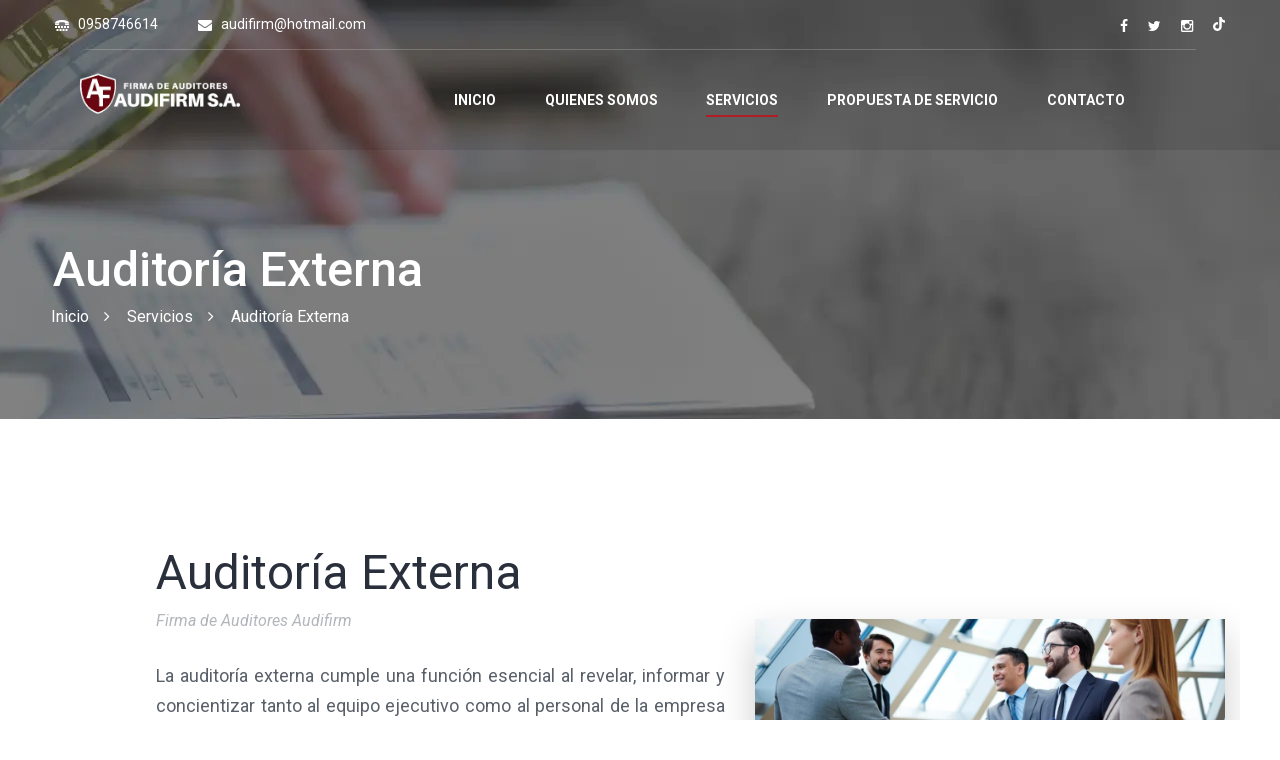

--- FILE ---
content_type: text/html; charset=UTF-8
request_url: https://www.audifirm.com/auditoriaexterna.php
body_size: 4657
content:
<!DOCTYPE html>
<!--[if IE 8 ]><html class="ie" xmlns="http://www.w3.org/1999/xhtml" xml:lang="en-US" lang="en-US"> <![endif]-->
<!--[if (gte IE 9)|!(IE)]><!--><html xmlns="http://www.w3.org/1999/xhtml" xml:lang="es-EC" lang="es-EC"><!--<![endif]-->
<head>
    <!-- Basic Page Needs -->
    <meta charset="utf-8">
    <!--[if IE]><meta http-equiv='X-UA-Compatible' content='IE=edge,chrome=1'><![endif]-->


    <meta name="author" content="audifirm.com">

    <!-- Mobile Specific Metas -->
    <meta name="viewport" content="width=device-width, initial-scale=1, maximum-scale=1">

    <!-- Bootstrap  -->
    <link rel="stylesheet" type="text/css" href="css/bootstrap.css" >

    <!-- Theme Style -->
    <link rel="stylesheet" type="text/css" href="css/style.css">

    <!-- Responsive -->
    <link rel="stylesheet" type="text/css" href="css/responsive.css">

    <!-- REVOLUTION LAYERS STYLES -->
    <link rel="stylesheet" type="text/css" href="css/layers.css">
    <link rel="stylesheet" type="text/css" href="css/settings.css">

    <!-- Colors -->
    <link rel="stylesheet" type="text/css" href="css/colors/color4.css" id="colors">
    
    <!-- Animation Style -->
    <link rel="stylesheet" type="text/css" href="css/animate.css">
    <link rel="stylesheet" type="text/css" href="css/twentytwenty.css">

    <!-- Favicon and touch icons  -->
    <link href="icon/favicon.ico" rel="apple-touch-icon-precomposed" sizes="48x48">
    <link href="icon/favicon.ico" rel="apple-touch-icon-precomposed">
    <link href="icon/favicon.ico" rel="shortcut icon">

	<title>Audifirm | Auditor&iacute;a Externa</title>

	<meta name="description" content="Somos una Firma legalmente constituida en el Ecuador, la Superintendencia de Compa&ntilde;&iacute;as, Valores y Seguros, con Registro de Auditores No 1173 y RESOLUCION No. SEPS-INSEPS-CA-2021-0123 de la Superintendencia de Econom&iacute;a Popular y Solidaria. Nuestro Equipo de trabajo cumple con los altos est&aacute;ndares de calidad, profesionalidad y confidencialidad.">
	
	<meta name="keywords" content="Auditoria Externa,Auditorias Especiales,Outsoursing Contable,Servicios Legales Empresariales,Salud y Seguridad Ocupacional,Manuales y Procesos,Auditorias Tributarias,Auditorias Laborales,Auditorias de Gestion,Auditorias de inventarios,Auditorias Societarias,Auditorias Empresariales">
	
	

    <!--[if lt IE 9]>
        <script src="javascript/html5shiv.js"></script>
        <script src="javascript/respond.min.js"></script>
    <![endif]-->
</head>         
<body class="header-sticky v3"> 
    <!-- Preloader -->
    <section class="loading-overlay">
        <div class="Loading-Page">
            <h2 class="loader">Loading</h2>
        </div>
    </section>    

    <!-- Boxed -->
    <div class="boxed">

        <div class="site-wrapper parallax parallax1">
            <div class="top ">
                <div class="container">
                    <div class="row">
                        <div class="col-md-6 col-sm-6 top-reponsive">                      
                            <ul class="flat-information">
                                <li class="phone"><a href="https://wa.me/593958746614?text=Contacto desde Audifirm" title="_blank">0958746614</a></li>
                                <li class="email"><a href="#">audifirm@hotmail.com</a></li>
                            </ul>           
                        </div><!-- /.col-md-6 -->       
                        <div class="col-md-6 col-sm-6 top-reponsive ">
                            <ul class="social-links">
                                <li><a href="https://www.facebook.com/audifirm" target="_blank"><i class="fa fa-facebook"></i></a></li>
                                <li><a href="https://twitter.com/audifirm" target="_blank"><i class="fa fa-twitter"></i></a></li>
                                <li><a href="https://www.instagram.com/audifirm.sa" target="_blank"><i class="fa fa-instagram"></i></a></li>
                                <li><a href="https://tiktok.com/@audifirm" target="_blank"><!-- tiktok icon -->
								<svg xmlns="fonts/tiktok.svg" id="tiktok" height="1em" viewBox="0 0 448 512"><!--! Font Awesome Free 6.4.2 by @fontawesome - https://fontawesome.com License - https://fontawesome.com/license (Commercial License) Copyright 2023 Fonticons, Inc. --><style>#tiktok{fill:#FFFFFF}</style><path d="M448,209.91a210.06,210.06,0,0,1-122.77-39.25V349.38A162.55,162.55,0,1,1,185,188.31V278.2a74.62,74.62,0,1,0,52.23,71.18V0l88,0a121.18,121.18,0,0,0,1.86,22.17h0A122.18,122.18,0,0,0,381,102.39a121.43,121.43,0,0,0,67,20.14Z"/></svg></a></li>
                            </ul>
                           
                        </div>        
                    </div><!-- /.row -->
                </div><!-- /.container -->
            </div><!-- /.top -->

            <!-- Header -->            
            <header id="header" class="header clearfix">
                    <div class="container">
                        <div class="row">                 
                            <div class="header-wrap clearfix">
                                <div class="col-md-2">
                                    <div id="logo" class="logo ">
                                       <a href="index.php" rel="home">
                                            <img src="images/header-b.png" style="margin:20px;">
                                        </a>
                                    </div><!-- /.logo -->
                                    <div class="btn-menu">
                                        <span></span>
                                    </div><!-- //mobile menu button -->
                                </div>
                                <div class="col-md-9">
                                    <div class="nav-wrap">                            
                                        <nav id="mainnav" class="mainnav">
                                            <ul class="menu"> 
                                                <li >
                                                    <a href="index.php">Inicio</a>
                                                </li>
                                                <li><a href="index.php#quienes-somos" >Quienes Somos</a></li>
                                                
												<li class="active"><a href="servicios.php">Servicios</a>
                                                    <ul class="submenu"> 
                                                        <li><a href="auditoriaexterna.php">Auditor&iacute;a Externa</a></li>
														<li><a href="auditoriaespecial.php">Auditor&iacute;as Especiales</a></li>
														<li><a href="outsoursingcontable.php">Outsoursing Contable</a></li>
														<li><a href="legalesempresariales.php">Servicios Legales Empresariales</a></li>
														<li><a href="saludseguridad.php">Salud y Seguridad Ocupacional</a></li>
														<li><a href="manualesprocesos.php">Manuales y Procesos</a></li>
														<li><a href="asesoriasocietaria.php" title="Asesor&iacute;a Societaria">Asesor&iacute;a Societaria</a></li>
                                                    </ul><!-- /.submenu -->
                                                </li>
                                                <li><a href="propuesta.php">Propuesta de servicio</a></li>
                                                <li><a href="https://wa.me/593958746614?text=Contacto desde Audifirm" target="_blank">Contacto</a></li>                    
                                            </ul><!-- /.menu -->
                                        </nav><!-- /.mainnav -->

                                    </div><!-- /.nav-wrap -->
                                    
                                </div>                      
                            </div><!-- /.header-inner -->                 
                        </div><!-- /.row -->
                    </div>
            </header><!-- /.header -->

			<div class="wrap-slider">
                <div class="container">
                    <div class="row">
                        <div class="col-md-12">
                            <div class="page-title">
                                <div class="page-content">
                                    <h2>Auditor&iacute;a Externa</h2>
                                </div>
                                <div class="breadcrumbs">
                                    <ul>
                                        <li><a href="index.php">Inicio</a></li>
                                        <li><a href="servicios.php">Servicios</a></li>
                                        <li>Auditor&iacute;a Externa</li>
                                    </ul>
                                </div><!-- breadcrumb -->
                            </div><!-- page-title -->
                        </div>
                    </div>
                </div><!-- container -->
            </div><!-- wrap-slider -->
        </div><!-- /.site-wrapper -->

<!--------------------------------------- HEADER ENDS DIFERENT FROM HOME ---------------------------------------------->

        
          
		<section class="flat-row v21">
            <div class="container">
                <div class="row style-ove">
                    <div class="col-md-7 col-sm-6 profile-reponsive">
                        <div class="divider h50">
                        </div>
                        <div class="profile flat-pl101">
                            <h2 class="pro-title">Auditor&iacute;a Externa</h2>
                            <ul>
                                <li>Firma de Auditores Audifirm</li>
                            </ul>
                            <div class="pro-content text-justify">
							   <p>
                               La auditor&iacute;a externa cumple una funci&oacute;n esencial al revelar, informar y concientizar tanto al equipo ejecutivo como al personal de la empresa auditada sobre las caracter&iacute;sticas de su organizaci&oacute;n desde una perspectiva externa. Este proceso exhaustivo abarca diversos &aacute;mbitos cr&iacute;ticos, tales como lo tributario, contable, financiero, administrativo y de gesti&oacute;n. A trav&eacute;s de la aplicaci&oacute;n de un profundo conocimiento t&eacute;cnico, experiencia en la materia y el m&aacute;s alto nivel de profesionalismo, los auditores externos se embarcan en la tarea de analizar minuciosamente las operaciones y pr&aacute;cticas de la empresa.
								<br><br>
								Mediante este an&aacute;lisis riguroso, se identifican tanto las debilidades como las fortalezas inherentes a la organizaci&oacute;n. Las debilidades, o &aacute;reas de mejora, son se&ntilde;aladas con el objetivo de permitir a la empresa tomar medidas correctivas y adoptar estrategias que fortalezcan sus sistemas y procedimientos internos. Esto contribuye directamente a la optimizaci&oacute;n de los procesos y a la mitigaci&oacute;n de riesgos.
                            </div>
                            <div class="readmore">
                                <a href="https://wa.me/593958746614?text=Me interesa la Auditoria Externa" class="flat-button  textoblanco">Me interesa</a>
                            </div>
                        </div>
                    </div>
                    <div class="col-md-5 col-sm-6 profile-reponsive" style="margin-top:10%;">
                        <div class="feature-about-us">
                            <img src="images/servicios/servicio1.webp" alt="image">
                        </div>
                    </div>
                </div>
                <div class="divider h77"></div>
               
            </div>
        </section>

       

     

 <!------------------------------------------------------- Footer ------------------------------------------------>
        <footer class="footer">
            <div class="container">
                <div class="row"> 
                    <div class="col-md-5 col-sm-6">  
                        <div class="widget widget-infomation">
                            <h4 class="logo-footer"><a href="index.php"><img src="images/footer.png"></a></h4>
                            <ul class="flat-information">
                                <li class="phone"><a href="#">0958746614</a></li>
                                <li class="email"><a href="#">audifirm@hotmail.com</a></li>
                                <li class="address"><a href="#" >OFICINA QUITO NORTE: Av. Amazonas y la Granja (esquina) Edificio el Ejecutivo 5to Piso Of 503.</a></li>
                                <li class="address"><a href="#" >OFICINA QUITO SUR: In&eacute;s Jim&eacute;nez Oe8-23 y Av. Martha Bucaram</a></li>
                            </ul> 
                            <ul class="social-links style2">
                                <li><a href="https://www.facebook.com/audifirm" target="_blank"><i class="fa fa-facebook"></i></a></li>
                                <li><a href="https://twitter.com/audifirm" target="_blank"><i class="fa fa-twitter"></i></a></li>
								<li><a href="https://www.instagram.com/audifirm.sa" target="_blank"><i class="fa fa-instagram"></i></a></li>
                                <li><a href="https://tiktok.com/@audifirm" target="_blank"><!-- tiktok icon -->
								<!-- tiktok icon --><svg xmlns="fonts/tiktok.svg" id="tiktokfooter" height="1em" viewBox="0 0 448 512"><!--! Font Awesome Free 6.4.2 by @fontawesome - https://fontawesome.com License - https://fontawesome.com/license (Commercial License) Copyright 2023 Fonticons, Inc. --><style>#tiktokfooter{fill:#ffffff}</style><path d="M448,209.91a210.06,210.06,0,0,1-122.77-39.25V349.38A162.55,162.55,0,1,1,185,188.31V278.2a74.62,74.62,0,1,0,52.23,71.18V0l88,0a121.18,121.18,0,0,0,1.86,22.17h0A122.18,122.18,0,0,0,381,102.39a121.43,121.43,0,0,0,67,20.14Z"/></svg>
								</a></li>
                                
                            </ul>        
                        </div>         
                    </div><!-- /.col-md-3 --> 

                   <div class="col-md-3 col-sm-6">  
                        <div class="widget widget-feature">
                            <h4 class="widget-title">La Empresa</h4>
                            <ul class="feature">
                                <li><a href="index.php">Inicio</a></li>
                                <li><a href="index.php#quienes-somos" >Quienes Somos</a></li>
                                <li><a href="propuesta.php">Propuesta de Servicios</a></li>
								<li><a href="https://wa.me/593958746614?text=Contacto desde Audifirm" target="_blank">Contacto</a></li>
                            </ul>
                        </div>
                    </div><!-- /.col-md-3 -->
                    <div class="col-md-3 col-sm-6">  
                        <div class="widget widget-categories">
                            <h4 class="widget-title">Servicios</h4>
                            <ul class="feature">
                                <li><a href="auditoriaexterna.php">Auditor&iacute;a Externa</a></li>
                                <li><a href="auditoriaespecial.php">Auditor&iacute;as Especiales</a></li>
                                <li><a href="outsoursingcontable.php">Outsoursing Contable</a></li>
                                <li><a href="legalesempresariales.php">Servicios Legales Empresariales</a></li>
                                <li><a href="saludseguridad.php">Salud y Seguridad Ocupacional</a></li>
                                <li><a href="manualesprocesos.php">Manuales y Procesos</a></li>
								<li><a href="asesoriasocietaria.php">Asesor&iacute;a Societaria</a></li>
                            </ul>
                        </div>
                    </div><!-- /.col-md-3 -->
                    
                </div><!-- /.row -->    
            </div><!-- /.container -->
        </footer>

        <!-- Bottom -->
        <div class="bottom">
            <div class="container">
                <div class="row">
                    <div class="col-md-9 col-sm-6 bottom-reponsive">
                        <div class="copyright">
                           <p>&#174; 2023 <a href="#">Firma de Auditores Audifirm S.A</a>. Todos los derechos reservados.</p>                   
                        </div>                 
                    </div> 
                    <!-- <div class="col-md-3 col-sm-6 bottom-reponsive">
                        <ul class="link-bottom">
                            <li><a href="#">Privacy</a></li>
                            <li><a href="#">Terms</a></li>
                            <li><a href="#">Sitemap</a></li>
                            <li><a href="#">Help</a></li>
                        </ul>
                    </div> -->
                </div>                  
            </div><!-- /.container -->
        </div><!-- bottom -->

         <!-- Go Top -->
        <a class="go-top">
            <i class="fa fa-angle-up"></i>
        </a>  
    

    </div>
    
    <!-- Javascript -->
	<script type="text/javascript" src="js/jquery.min.js"></script>
    <script type="text/javascript" src="js/bootstrap.min.js"></script> 
    <script type="text/javascript" src="js/jquery.easing.js"></script> 
    <script type="text/javascript" src="js/jquery-waypoints.js"></script> 
    <script type="text/javascript" src="js/owl.carousel.js"></script>
    <script type="text/javascript" src="js/jquery-validate.js"></script>
    <script type="text/javascript" src="js/switcher.js"></script>
    <script type="text/javascript" src="js/jquery.event.move.js"></script>
    <script type="text/javascript" src="js/jquery.twentytwenty.js"></script>

    <script type="text/javascript" src="js/jquery.cookie.js"></script>

    <script type="text/javascript" src="js/jquery-countTo.js"></script>

    <script type="text/javascript" src="js/parallax.js"></script>
    <script type="text/javascript" src="js/jquery.magnific-popup.min.js"></script>   
    <script src="js/jquery.fancybox.js"></script>
    
    <script type="text/javascript" src="js/main.js"></script>

         <!-- Revolution Slider -->
    <script type="text/javascript" src="js/jquery.themepunch.tools.min.js"></script>
    <script type="text/javascript" src="js/jquery.themepunch.revolution.min.js"></script>
    <script type="text/javascript" src="js/slider3.js"></script>

    <!-- SLIDER REVOLUTION 5.0 EXTENSIONS  (Load Extensions only on Local File Systems !  The following part can be removed on Server for On Demand Loading) -->    
    <script type="text/javascript" src="js/extensions/revolution.extension.actions.min.js"></script>
    <script type="text/javascript" src="js/extensions/revolution.extension.carousel.min.js"></script>
    <script type="text/javascript" src="js/extensions/revolution.extension.kenburn.min.js"></script>
    <script type="text/javascript" src="js/extensions/revolution.extension.layeranimation.min.js"></script>
    <script type="text/javascript" src="js/extensions/revolution.extension.migration.min.js"></script>
    <script type="text/javascript" src="js/extensions/revolution.extension.navigation.min.js"></script>
    <script type="text/javascript" src="js/extensions/revolution.extension.parallax.min.js"></script>
    <script type="text/javascript" src="js/extensions/revolution.extension.slideanims.min.js"></script>
    <script type="text/javascript" src="js/extensions/revolution.extension.video.min.js"></script>

	<script>
		$(document).ready(function() {
			$('#btn_cont').click(function(){
				var nombre = $("#nombrews").val();
				if (nombre !== "") {
				  var mensaje = encodeURI("Audifirm.com, me interesan sus servicios de auditoria, mi nombre es " + nombre + ".");
				  var url = "https://api.whatsapp.com/send?phone=593958746614&text=" + mensaje;
				  
				  window.open(url, "_blank");
				} else {
				  alert("Por favor, ingrese un nombre v\u00e1lido.");
				}
			});
		});
		
		//Creamos un evento click para el enlace
		$(".ancla").click(function(evento){
		  //Anulamos la funcionalidad por defecto del evento
		  evento.preventDefault();
		  //Creamos el string del enlace ancla
		  var codigo = "#" + $(this).data("ancla");
		  //Funcionalidad de scroll lento para el enlace ancla en 3 segundos
		  $("html,body").animate({scrollTop: $(codigo).offset().top - 120}, 1000);
		});

		 $(".anclamov").click(function(evento){
		  //Anulamos la funcionalidad por defecto del evento
		  evento.preventDefault();
		  //Creamos el string del enlace ancla
		  var codigo = "#" + $(this).data("ancla");
		  //Funcionalidad de scroll lento para el enlace ancla en 3 segundos

			if($("#navbarSupportedContent22").offset().top<400){
				$("html,body").animate({scrollTop: $(codigo).offset().top - $("#navbarSupportedContent22").offset().top - 100}, 1000);
			}else{
				$("html,body").animate({scrollTop: $(codigo).offset().top-100}, 1000);
			}

		 
		});

	  $('.third-button').on('click', function () {

		$('.animated-icon3').toggleClass('open');
	  });

	</script>


	
</body>
<script>'undefined'=== typeof _trfq || (window._trfq = []);'undefined'=== typeof _trfd && (window._trfd=[]),_trfd.push({'tccl.baseHost':'secureserver.net'},{'ap':'cpbh-mt'},{'server':'p3plmcpnl496423'},{'dcenter':'p3'},{'cp_id':'3623597'},{'cp_cache':''},{'cp_cl':'8'}) // Monitoring performance to make your website faster. If you want to opt-out, please contact web hosting support.</script><script src='https://img1.wsimg.com/traffic-assets/js/tccl.min.js'></script></html>


--- FILE ---
content_type: text/css
request_url: https://www.audifirm.com/css/style.css
body_size: 19073
content:
/**
  * Name: Coaching
  * Version: 1.0
  * Author: Themesflat
  * Author URI: http://www.themesflat.com
*/

@import url("font-awesome.css");
@import url("icomoon.css");
@import url("font-MyriadPro.css");
@import url("jquery.mCustomScrollbar.css");
@import url("flexslider.css");
@import url("font-elegant.css");
@import url("themify-icons.css");
@import url("owl.carousel.css");
@import url("shortcodes.css");
@import url("jquery.fancybox.css");
@import url("magnific-popup.css");
@import url('https://fonts.googleapis.com/css?family=Roboto:100,100i,300,300i,400,400i,500,500i,700,700i,900,900i|Poppins:300,400,500,600,700|Oregano:400,400i|Playfair+Display:400,400i,700,700i,900,900i|Open+Sans:400,400i,600,700,800');

/**
  *	Reset
  *	Repeatable Patterns
  *	Top 
  *	Social-links
  *	Header
  *	Mobile navigation
  *	Page title
  *	Breadcrumbs
  *	Blog
  *	Blog Single
  *	Pagination
  *	Gird for page single
  *	Sidebar
  *	GoTop Button
  *	Footer
  *	Footer widget
  *	Page About
  *	Bottom
  *	Revolution Slider
  *	Preload
  *	Parallax
  *	Switcher
  *	Boxed
  *	Site-off-canvas
  *	Porfolio Detail
*/

/* Reset
-------------------------------------------------------------- */
	html {
		overflow-y: scroll;
		-webkit-text-size-adjust: 100%;
		   -ms-text-size-adjust: 100%;
	}

	body {
		line-height: 1;
		-webkit-font-smoothing: antialiased;
		-webkit-text-size-adjust: 100%;
		   -ms-text-size-adjust: 100%;
	}

	a, abbr, acronym, address, applet, article, aside, audio, b, big, blockquote, body, caption, canvas, center, cite, code,
	dd, del, details, dfn, dialog, div, dl, dt, em, embed, fieldset, figcaption, figure, form, footer, header, hgroup, h1, h2, h3, h4, h5, h6, html, i, iframe, img, ins, kbd, label, legend, li, mark, menu, nav,object, ol, output, p, pre, q, ruby, s, samp, section, small, span, strike, strong, sub, summary, sup, tt, table, tbody, textarea, tfoot, thead, time, tr, th, td, u, ul, var, video  { 
		font-family: inherit; 
		font-size: 100%; 
		font-weight: inherit; 
		font-style: inherit; 
		vertical-align: baseline; 
		margin: 0; 
		padding: 0; 
		border: 0; 
		outline: 0;
		background: transparent;
	}

	article, aside, details, figcaption, figure, footer, header, hgroup, menu, nav, section { 
		display: block;
	}
	                          
	ol, ul {
		list-style: none;
	}

	blockquote, q { 
		-webkit-hyphens: none;
		  -moz-hyphens: none;
		   -ms-hyphens: none;
		       hyphens: none;
		        quotes: none;
	}

	figure {
		margin: 0;
	}

	:focus {
		outline: 0;
	}

	table { 
		border-collapse: collapse; 
		border-spacing: 0;
	}

	img {
		border: 0;
		-ms-interpolation-mode: bicubic;
		vertical-align: middle;
	}

	legend {
		white-space: normal;
	}

	button,
	input,
	select,
	textarea {
		font-size: 100%;
		margin: 0;
		max-width: 100%;
		vertical-align: baseline;
		-webkit-box-sizing: border-box;
		  -moz-box-sizing: border-box;
		       box-sizing: border-box;
	}

	button,
	input {
		line-height: normal;
	}

	input,
	textarea {
		background-image: -webkit-linear-gradient(hsla(0,0%,100%,0), hsla(0,0%,100%,0)); /* Removing the inner shadow, rounded corners on iOS inputs */
	}

	button,
	input[type="button"],
	input[type="reset"],
	input[type="submit"] {
		line-height: 1;
		cursor: pointer; /* Improves usability and consistency of cursor style between image-type 'input' and others */
		-webkit-appearance: button; /* Corrects inability to style clickable 'input' types in iOS */
		border: none;
	}

	input[type="checkbox"],
	input[type="radio"] {
		padding: 0; /* Addresses excess padding in IE8/9 */
	}

	input[type="search"] {
		-webkit-appearance: textfield; /* Addresses appearance set to searchfield in S5, Chrome */
	}

	input[type="search"]::-webkit-search-decoration { /* Corrects inner padding displayed oddly in S5, Chrome on OSX */
		-webkit-appearance: none;
	}

	button::-moz-focus-inner,
	input::-moz-focus-inner { /* Corrects inner padding and border displayed oddly in FF3/4 www.sitepen.com/blog/2008/05/14/the-devils-in-the-details-fixing-dojos-toolbar-buttons/ */
		border: 0;
		padding: 0;
	}

	*,
	*:before,
	*:after {
		-webkit-box-sizing: border-box;
		   -moz-box-sizing: border-box;
		        box-sizing: border-box;
	}	

/* Repeatable Patterns
-------------------------------------------------------------- */
*,
*:before,
*:after {
	-webkit-box-sizing: border-box;
	   -moz-box-sizing: border-box;
			box-sizing: border-box;
}

body {
	font: 16px/27px "Roboto", sans-serif;
	font-weight: 400;
	background-color: #fff;		
	color: #59606a;
}

a {		
	text-decoration: none;
	-webkit-transition: all 0.3s ease-in-out;
	   -moz-transition: all 0.3s ease-in-out;
		-ms-transition: all 0.3s ease-in-out;
		 -o-transition: all 0.3s ease-in-out;
			transition: all 0.3s ease-in-out;
}

a:hover,
a:focus {
	color: #2582eb;
	text-decoration: none;
	outline: 0;
	-webkit-transition: all 0.3s ease-in-out;
	   -moz-transition: all 0.3s ease-in-out;
		-ms-transition: all 0.3s ease-in-out;
		 -o-transition: all 0.3s ease-in-out;
			transition: all 0.3s ease-in-out;
}

ul, ol {
	padding: 0;
}

img {
	max-width: 100%;
	height: auto;		
}

.img-right {
	margin: 0 0 0 50px !important;
	float: right;
}

b, strong {
	font-weight: 700;
}

.entry-page p {
	margin-bottom: 25px;
}

button {
	border: none;
}

button,
input[type="button"],
input[type="reset"],
input[type="submit"] {
    font-size: 13px;
    font-weight: 700;
    color: #ffffff;
    text-transform: uppercase;
    -webkit-transition: all 0.3s ease 0s;
       -moz-transition: all 0.3s ease 0s;
        -ms-transition: all 0.3s ease 0s;
         -o-transition: all 0.3s ease 0s;
            transition: all 0.3s ease 0s;
}

select,
textarea,
input[type="text"],
input[type="password"],
input[type="datetime"],
input[type="datetime-local"],
input[type="date"],
input[type="month"],
input[type="time"],
input[type="week"],
input[type="number"],
input[type="email"],
input[type="url"],
input[type="search"],
input[type="tel"],
input[type="color"] {	
	background-color: #fff;
    border: none;
    height: 50px;
    padding-left: 21px;
    font-size: 16px;
    outline: none;
    border: 1px solid #e5e5e5;
    width: 100%;
    margin-bottom: 20px;
	border-radius: 0;
	-webkit-transition: all 0.3s ease-in-out;
	   -moz-transition: all 0.3s ease-in-out;
	    -ms-transition: all 0.3s ease-in-out;
	     -o-transition: all 0.3s ease-in-out;
	        transition: all 0.3s ease-in-out;
}

textarea:focus,
input[type="text"]:focus,
input[type="password"]:focus,
input[type="datetime"]:focus,
input[type="datetime-local"]:focus,
input[type="date"]:focus,
input[type="month"]:focus,
input[type="time"]:focus,
input[type="week"]:focus,
input[type="number"]:focus,
input[type="email"]:focus,
input[type="url"]:focus,
input[type="search"]:focus,
input[type="tel"]:focus,
input[type="color"]:focus {
	border: 1px solid #1e1e27;
	-webkit-box-shadow: none;
	   -moz-box-shadow: none;
			box-shadow: none;
}

textarea {
	width: 100%;
	height: 115px;
	padding: 15px 24px;
	margin-bottom: 32px;
}

input[type="checkbox"] {
	display: inline;
}

textarea:-moz-placeholder,
textarea::-moz-placeholder,
input:-moz-placeholder,
input::-moz-placeholder {		
	color: #6a6a6a;
	opacity: 1;
}

input:-ms-input-placeholder {
	color: #6a6a6a;
}

textarea::-webkit-input-placeholder,
input::-webkit-input-placeholder {
	color: #6a6a6a;
	opacity: 1;
}

/* bootstrap resetting elements */
.btn {
	background-image: none;
}

textarea, 
input[type="text"],
input[type="submit"],
input[type="password"], 
input[type="datetime"], 
input[type="datetime-local"], 
input[type="date"], 
input[type="month"], 
input[type="time"], 
input[type="week"], 
input[type="number"], 
input[type="email"], 
input[type="url"], 
input[type="search"], 
input[type="tel"], 
input[type="color"], 
.uneditable-input,
.dropdown-menu,
.navbar .nav > .active > a, 
.navbar .nav > .active > a:hover, 
.navbar .nav > .active > a:focus {
	-webkit-appearance: none;
	text-shadow: none;
	-webkit-box-shadow: none;
	   -moz-box-shadow: none;
	     -o-box-shadow: none;
	        box-shadow: none;
	color: #59606a;
}

h1, h2, h3, h4, h5, h6 { font-family: "Roboto", sans-serif; font-weight: 500; margin-bottom: 10px;}
h1 { font-size: 60px; line-height: 60px; }
h2 { font-size: 48px; line-height: 48px; }
h3 { font-size: 36px; line-height: 36px; }
h4 { font-size: 30px; line-height: 30px; }
h5 { font-size: 22px; line-height: 22px; }
h6 { font-size: 18px; line-height: 18px; }

/* Top 
---------------------------------------------------------------*/
.site-wrapper {
    position: relative;
}

.top {
	position: relative;
	padding: 10px 0px 10px 0px;	
	background: rgba(0, 0, 0, 0.1);
}

.top::after {
    position: absolute;
    bottom: 0;
    left: 19.2%;
    content: "";
    width: 61.5%;
    height: 1px;
    background: rgba(255, 255, 255, 0.2);
}

.top.bg-white {
    background: #fff;
}

.top.fixed {
    position: absolute;
    width: 100%;
    left: 0;
    top: 0px;
    z-index: 99999;
    background: transparent;
    border-bottom: 1px solid #fff;
   	border-color: rgba(255, 255, 255, 0.3);
}

.top.fixed::after,
.top.bg-white::after {
	content: none;
}

.flat-information > li > a {
	
}

.top.bg-white .flat-information > li > a,
.top.bg-white .flat-information > li:before,
.top.bg-white .flat-language .current > a,
.top.bg-white .flat-sign-in .current > a,
.top.bg-white .social-links li a {
	color: #292f3b;
}

.top.bg-white .flat-language .current > a:hover,
.top.bg-white .flat-sign-in .current > a:hover,
.top.bg-white .social-links a:hover,
.top.bg-white .flat-information > li > a:hover {
	color: #2582EB;
}

.top.bg-white .flat-information > li:after,
.top.bg-white .flat-dropdown::after {
	background-color: #ebeaee;
}

/* Infomation top */
.flat-information {
	margin: 0 0 0;
	padding: 0;	
}

.flat-information > li {
	display: inline-block;
	position: relative;
	padding: 0px 21px 0px 23px;
    margin-right: 15px;
}

.flat-information > li:before {
	position: absolute;
	left: 0;
	top: 3px;
	font-family:'FontAwesome';
	font-size: 14px;
	content: "\f1e4";
	color: #fff;
}

.flat-information > li:last-child {
	padding: 0px 16px 0px 23px;
	margin-right: 14px;
}

.flat-information > li.email:before {
	content: "\f0e0";
	top: 2px;
}

.flat-information > li:after,
.flat-dropdown::after {
	position: absolute;
	right: 0;
	top: 5px;
	content: "";
	width: 1px;
	height: 20px;
	background-color: #66656a;
}

.flat-information > li:last-child:after {
	content: none;
}

.flat-information > li > a {
	color: #fff;	
	font-size: 14px;
}

/* Flat-language
-------------------------------------------------------------- */
.flat-language,
.flat-sign-in {
	position: relative;
	width: 14.8%;
	float: right;
}

.flat-dropdown {
	padding-right: 0px;
	margin-right: 2px;
}

.flat-dropdown.flat-language {
    margin-right: 14px;
    
}

.flat-language .current:hover ul,
.flat-sign-in .current:hover ul {
    opacity: 1;
    visibility: visible;
    margin-top: 6px;
}

.flat-language .current > a,
.flat-sign-in .current > a {
    color: #fff;
}

.flat-language .current a,
.flat-sign-in .current a {
    position: relative;
    padding: 0 10px 0 5px;
    font-size: 14px;
}

.flat-language .current > a:after,
.flat-sign-in .current > a:after {
    content: "\f107";
    font-family: "FontAwesome";
    font-size: 14px;
    position: absolute;
    right: -2px;
    top: -5px;
}

.flat-language .current > a:hover,
.flat-sign-in .current > a:hover,
.social-links a:hover,
.flat-information > li > a:hover {
    color: #2582eb;
}

.flat-language > ul > li > ul,
.flat-sign-in > ul > li > ul {
    position: absolute;
    left: 0;
    top: 100%;
    width: 130px;
    margin-top: 15px;
    background-color: #2582eb;
    -ms-filter: "progid:DXImageTransform.Microsoft.Alpha(Opacity=0)";
    filter: alpha(opacity=0);
    opacity: 0;
    visibility: hidden;
    z-index: 999999;
    -webkit-transition: all .2s ease-out;
    -moz-transition: all .2s ease-out;
    -ms-transition: all .2s ease-out;
    -o-transition: all .2s ease-out;
    transition: all .2s ease-out;
}

.flat-language > ul > li > ul li,
.flat-sign-in > ul > li > ul li {
    padding: 1px 0 2px 15px;
}

.flat-language > ul > li > ul li a,
.flat-sign-in > ul > li > ul li a {
    color: #fff;
}

/* Social-links
-------------------------------------------------------------- */
.social-links {
	padding: 0;
	margin: 0;
	float: right;
	width: 25%;
	text-align: right;
}

.social-links li {
	display: inline-block;
	padding: 2px 8px 0px;
}

.social-links li a {
	font-size: 14px;
	color: #fff;
	font-weight: 500;
}

.social-links li:last-child {
	padding-right: 0px;
}

/* Header
-------------------------------------------------------------- */
.header {
	position: relative;
	width: 100%;
	background: rgba(0, 0, 0, 0.1);
	-webkit-transition: all 0.5s ease-in-out;
       -moz-transition: all 0.5s ease-in-out;
        -ms-transition: all 0.5s ease-in-out;
         -o-transition: all 0.5s ease-in-out;
            transition: all 0.5s ease-in-out;
}

.header.plan {
	background: rgba(0, 0, 0, 0.4);
}

.header .logo {		
	-webkit-transition: all 0.2s ease-in-out;
	   -moz-transition: all 0.2s ease-in-out;
		-ms-transition: all 0.2s ease-in-out;
		 -o-transition: all 0.2s ease-in-out;
			transition: all 0.2s ease-in-out;
}

/* Header Fix */
.header.downscrolled {
	position: fixed;
	top: 0;
	width: 100%;
	z-index: 9999;
    opacity: 0;
    top: -60px;
}

.header.upscrolled {
    opacity: 1;
    top: 0;
    left: 0;
	background: rgba(0, 0, 0, 0.6);
}

.header .logo h1 {
    font-size: 30px;
    line-height: 30px;
    margin-bottom: 0;
    font-weight: 700;
    padding: 38px 0px 33px;
    margin-left: -1px;
}

.header .logo h1 a {
    color: #fff;
}

.header .logo h1 a:hover {
    color: #2582eb;
}

/* Header-style2 */
.header.plan.header-full-width .full-width {
    position: relative;
}

.header .flat-header,
.header-full-width .full-width {
    position: absolute;
    width: 100%;
    left: 0;
    z-index: 9999;
    background: rgba(0, 0, 0, 0.1);

}

.header .flat-header.style2 {
	top: 50px;
	background: transparent;
}

.header.upscrolled .flat-header,
.header-full-width.upscrolled .full-width {
	background: rgba(0, 0, 0, 0.6);
}

.header.upscrolled .flat-header.style2 {
	top: 0;
}

.header-full-width .full-width {
    padding: 0 3.5%;
}

.header-full-width .wrap-logo {
    float: left;
}

.header-full-width .wrap-right {
	position: relative;
    float: right;
    margin-left: 4.76%;
}

.header-full-width .wrap-right.line:before {
	position: absolute;
	left: -38px;
	top: 40px;
	width: 1px;
	height: 20px;
	content: "";
	background-color: #fff;
	opacity: 0.2;
	
}

.header-full-width .wrap-right:last-of-type {
    margin-left: 0;
}

.header-full-width .logo.color-green h1 {
	font-family: 'Oregano', cursive;
    font-size: 36px;
    font-weight: 300;
    padding: 37px 0px 33px;
    margin-left: -2px;
}

.header.header-full-width  .logo h1 a:hover {
    color: #fff;
}

.header-full-width .wrap-right .hotline p {
    font-size: 14px;
    font-weight: 600;
    text-transform: uppercase;
    color: #fff;
    line-height: 96px;
}

.header-full-width .wrap-right .hotline p a {
	font-size: 24px;
	color: #2582eb;
}

.header-full-width .wrap-right .hotline p a:hover {
	color: #FFF;
}


.header-full-width .wrap-right .social-links {
	width: 100%;
}

.header-full-width .wrap-right .social-links li  {
	padding-top: 0;
	line-height: 99px;
}

.header-full-width .wrap-right .social-links li:last-child {
	padding-left: 10px;
}

.header-full-width .wrap-right .social-links li:first-child {
	padding-right: 11px;
}

.header-full-width.upscrolled .logo.color-green h1 {
	padding: 32px 0px 28px;
}

.header-full-width.upscrolled #mainnav > ul > li > a {
	padding: 32px 0px 31px;
}

.header-full-width.upscrolled #mainnav > ul > li > a:after {
	bottom: 28px;
}

.header-full-width.upscrolled .wrap-right .hotline p {
	line-height: 86px;
}

.header-full-width.upscrolled .wrap-right .social-links li {
	line-height: 88px;
}

.header-full-width.upscrolled .wrap-right.line:before {
	top: 34px;
}

/* headerscrolled2 */
.header.upscrolled .logo h1 {
	padding: 32px 0px 28px;
}

.header.upscrolled #mainnav > ul > li > a {
	padding: 32px 0px 31px;
}

.header.upscrolled #mainnav > ul > li > a:after {
	bottom: 28px;
}

.header.upscrolled .menu.menu-extra li a {
	line-height: 90px;
}

/* Menu menu-extra */
.menu.menu-extra li a {
	color: #fff;
	padding: 0px 0px 0px 20px;
	line-height: 101px;
}

.menu.menu-extra li a:hover {
	color: #1688d3;
}

/* Navigation */
.nav-wrap {
	position: relative;
	float: right;
}

.nav-wrap .mainnav {
	float: left;
}

.nav-wrap .menu.menu-extra {
	padding-left: 48px;
	float: right;
}

#mainnav > ul {
	text-align: right;
}

#mainnav ul {
   list-style: none;
   margin: 0;
   padding: 0;
}

#mainnav ul li {
   position: relative;
}

#mainnav > ul > li {
   display: inline-block;   
}

#mainnav > ul > li > a {
	position: relative;   
    font-weight: 700;
    color: #fff;
    text-transform: uppercase;
    display: inline-block;
    padding:37px 0px 36px 0px;   
    font-size: 14px;
    margin: 0px 23px 0px 22px;
}

#mainnav > ul > li:last-child > a {
	margin-right: 0;	
}

#mainnav > ul > li:nth-child(3) > a {
    margin-left: 21px;
}

#mainnav > ul > li > a:after {
    position: absolute;
    left: 50%;
    bottom: 33px;
    content: '';
    width: 0;
    height: 2px;
    background: #2582eb;
    opacity: 0;
    -webkit-transition: all 0.2s ease-in-out;
    -moz-transition: all 0.2s ease-in-out;
    -ms-transition: all 0.2s ease-in-out;
    -o-transition: all 0.2s ease-in-out;
    transition: all 0.2s ease-in-out;
}

#mainnav > ul > li > a:hover:after,
#mainnav > ul > li.active > a:after {
	width: 100%;
	left: 0;
	opacity: 1;
}

/* submenu */
#mainnav ul.submenu {
	text-align: left;
   	position: absolute;
   	left: 0px;
   	top: 110%;
   	width: 250px;
   	background-color: #1b202a;
   	z-index: 9999;
    filter: "progid:DXImageTransform.Microsoft.Alpha(Opacity=0)";
   	filter: alpha(opacity=0);
    opacity: 0;  
   visibility: hidden;
  -webkit-transition: all 0.3s ease-in-out;
	   -moz-transition: all 0.3s ease-in-out;
	    -ms-transition: all 0.3s ease-in-out;
	     -o-transition: all 0.3s ease-in-out;
	        transition: all 0.3s ease-in-out;
}

#mainnav ul li:hover > ul.submenu {
	top: 100%;
   -ms-filter: "progid:DXImageTransform.Microsoft.Alpha(Opacity=100)";
    filter: alpha(opacity=100);
    opacity: 1;
   visibility: visible;
}

#mainnav ul li ul li {
   margin-left: 0;
   border-top: 1px solid #333333;
}

#mainnav ul li ul li:first-child {
    border-top: none;
}

#mainnav ul.submenu li ul {
   position: absolute;
   left: 250px;
   top: 0 !important;
}

#mainnav ul.submenu li ul.sub-right {
   position: absolute;
   left: -250px;
   top: 0 !important;
}

#mainnav ul.submenu > li > a {
    display: block;    
    color: #fff;
    padding: 0 0 0 22px;
    line-height: 50px;
    -webkit-transition: all 0.2s ease-in-out;
	   -moz-transition: all 0.2s ease-in-out;
	    -ms-transition: all 0.2s ease-in-out;
	     -o-transition: all 0.2s ease-in-out;
	        transition: all 0.2s ease-in-out;
}

#mainnav ul.submenu > li > a:hover {
	background-color: #2582eb;
}

/* Hover Menu */
#mainnav > ul > li > a {
	position: relative;
}

/* Mobile navigation
---------------------------------------- */
#mainnav-mobi {
   	display: block;
   	margin: 0 auto;
   	width: 100%;
   	position: absolute;
   	background-color: #222222;
   	z-index: 1000;
}

#mainnav-mobi ul {
   	display: block;
   	list-style: none;
   	margin: 0;
   	padding: 0;
}

#mainnav-mobi ul li {
   	margin:0;
   	position: relative;
   	text-align: left;
   	border-top: 1px solid #333333;
   	cursor: pointer
}

#mainnav-mobi ul > li > a {
   	text-decoration: none;
   	height: 50px;
   	line-height: 50px;
   	padding: 0 15px;
   	color: #fff;
}

#mainnav-mobi ul.sub-menu {
   	top: 100%;
   	left: 0;
   	z-index: 2000;
   	position: relative;
   	background-color: #333333;
}

#mainnav-mobi > ul > li > ul > li,
#mainnav-mobi > ul > li > ul > li > ul > li {
   	position: relative;
   	border-top: 1px solid #333333;
   	padding-left: 15px;
}

#mainnav-mobi > ul > li > ul > li > ul > li a {
   	padding-left: 45px !important
}

#mainnav-mobi ul.sub-menu > li > a {
   	display: block;
   	text-decoration: none;
   	padding: 0 60px;
   	border-top-color: rgba(255,255,255,.1);
	-webkit-transition: all 0.2s ease-out;
	   -moz-transition: all 0.2s ease-out;
	     -o-transition: all 0.2s ease-out;
	        transition: all 0.2s ease-out;
}

#mainnav-mobi > ul > li > ul > li:first-child a {
	border-top: none;
}

#mainnav-mobi ul.sub-menu > li > a:hover,
#mainnav-mobi > ul > li > ul > li.active > a {
	color: #fff;
}

/* Button menu mobile */
.btn-menu {
	display: none;
	position: relative;
	background: transparent;
	cursor: pointer;
	margin: 23px 15px 20px 40px;
	width: 26px;
	height: 16px;
	float: right;
    -webkit-transition: all ease .238s;
       -moz-transition: all ease .238s;
            transition: all ease .238s;
}

.btn-menu:before,
.btn-menu:after, 
.btn-menu span {
	background-color: #2582eb;
    -webkit-transition: all ease .238s;
       -moz-transition: all ease .238s;
            transition: all ease .238s;
}

.btn-menu:before,
.btn-menu:after {
	content: '';
	position: absolute;
	top: 0;
	height: 2px;
	width: 100%;
	left: 0;
	top: 50%;
	-webkit-transform-origin: 50% 50%;
	    -ms-transform-origin: 50% 50%;
	        transform-origin: 50% 50%;
}

.btn-menu span {
	position: absolute;
	width: 100%;
	height: 2px;
	left: 0;
	top: 50%;
	overflow: hidden;
	text-indent: 200%;
}

.btn-menu:before {
	-webkit-transform: translate3d(0, -7px, 0);
	        transform: translate3d(0, -7px, 0);
}

.btn-menu:after {
	-webkit-transform: translate3d(0, 7px, 0);
            transform: translate3d(0, 7px, 0);
}

.btn-menu.active span {
	opacity: 0;
}

.btn-menu.active:before {
	-webkit-transform: rotate3d(0, 0, 1, 45deg);
            transform: rotate3d(0, 0, 1, 45deg);
}

.btn-menu.active:after {
	-webkit-transform: rotate3d(0, 0, 1, -45deg);
            transform: rotate3d(0, 0, 1, -45deg);
}

.btn-submenu {
   position: absolute;
   right: 20px;
   top: 0;
   font: 20px/50px 'FontAwesome';
   text-align: center;
   cursor: pointer;
   width: 70px;
   height: 44px;
}

.btn-submenu:before {
   content: "\f107";
   color: #fff;
}

.btn-submenu.active:before {
   content: "\f106"
}

.btn-menu {
   display: none 
}

/* Page title
-------------------------------------------------------------- */
.page-title {
	position: relative;
	padding: 91px 0 89px;
}
.page-content h2 {	
    text-align: left;
    color: #fff;
    margin-bottom: 4px;
    line-height: 58px;
    margin-left: -2px;
}

/* Breadcrumbs
-------------------------------------------------------------- */
.breadcrumbs ul {
	padding-top: 0;
	margin-left: -4px;
}

.breadcrumbs ul li {
	display: inline-block;	
	position: relative;
	margin-right: 27px;
	padding-right: 7px;
	color: #fff;
}

.breadcrumbs ul li a {	
    color: #fff;       
}

.breadcrumbs ul li a:hover {
	color: #2582eb;
}

.breadcrumbs ul li:before {
	position: absolute;
	right: -14px;
    top: 0;
	font-family: "FontAwesome";
	content: "\f105";
	color: #fff;
}

.breadcrumbs ul li:last-child::before {
	width: 0;
	height: 0;
	background-color: transparent;
	content: "";
}

/* Blog 
-------------------------------------------------------------- */
.blog article.post {
	padding-bottom: 52px;
}

.blog .entry .header-post .post-comment {
    width: 11.7%;
}

.blog .entry .content-post {
	padding-left: 1px;
}

.blog .entry .content-post p.note {
	margin-bottom: 21px;
}

.flat-more .readmore {
    float: left;
}

.flat-more .more-social {
    overflow: hidden;
}

.social-links.style3 {
	width: 17%;
	margin-top: -1px;
	margin-right: 4px;
}

.social-links.style3 li a {
	color: #292f3b;
}

.social-links.style3 li a:hover,
.flat-more ul.meta-vote li a:hover {
	color: #2582eb;
}

.flat-more ul.meta-vote {
    float: right;
}

.flat-more ul.meta-vote li {
	padding: 0 30px 0px 27px;
	margin-right: 14px;
}

.flat-more ul.meta-vote li a {
	font-size: 14px;
	color: #292f3b;
	font-family: 'Poppins', sans-serif;
    font-weight: 600;
}

.flat-more ul.meta-vote li::before {
	position: absolute;
	left: 0;
	top: 0;
	content: "\f0e6";
	font-family: 'FontAwesome';
}

.flat-more ul.meta-vote li::after {
	position: absolute;
	right: 0;
	top: 8px;
	content: "";
	width: 1px;
	height: 12px;
	background: #ebebeb;
}

.blog article.post.style2 {
    padding-bottom: 0;
}

article.post.style2 .featured-post {
    float: left;
    margin-right: 41px;
    margin-bottom: 0;
}

article.post.style2 .entry .flat-entry,
article.post.style2 .entry {
	overflow: hidden;
}

article.post.style2 .entry .featured-post .video-post {
    margin-bottom: 0px;
}

article.post.style2 .entry .header-post {
	margin-left: 0;
	margin-bottom: 19px;
}

article.post.style2  .entry .header-post .flat-title h3.title-post {
	font-size: 24px;
	line-height: 24px;
	margin-top: 2px;
	margin-bottom: 13px;
}

article.post.style2 .entry .header-post .post-comment {
    width: 21.9%;
}

article.post.style2 .entry .header-post .flat-title {
    width: 78.1%;
}

article.post.style2 .entry .content-post p.note {
    margin-bottom: 8px;
}

/* Post Style2 Box */
article.post.style2.box {
    padding: 28px 37px 22px; 
    border: 1px solid #ebebeb;   
}

article.post.style2.box .entry .header-post {
    margin-bottom: 0;
}

article.post.style2.box .entry .header-post .post-comment {
    width: 26.4%;
}

article.post.style2.box .entry .header-post .flat-title {
    width: 73.6%;
}

article.post.style2.box .entry .header-post ul.metadata-post {
    margin-bottom: 7px;
}

article.post.style2.box .entry .header-post .post-comment li.date {
    padding: 12px 0px 6px;
}

article.post.style2.box .entry .header-post .post-comment.pl5 li.date {
    padding: 12px 0px 6px 5px;
}

article.post.style2.box  .entry .header-post .flat-title h3.title-post {
    font-size: 20px;   
    margin-top: 0;
    margin-bottom: 0px; 
}

.entry .header-post .flat-title ul.metadata-post li {
    position: relative;
    display: inline-block;
    font-size: 12px;
    text-transform: uppercase;
    padding-left: 9px;
    margin-right: 5px;
}

article.post.style2.box .entry .header-post .flat-title ul.metadata-post li.time {
    padding-left: 13px;
}

.entry .header-post .flat-title ul.metadata-post li::before {
    position: absolute;
    left: 0;
    top: 0;
    content: "\f041";
    font-family: 'FontAwesome';   
}

.entry .header-post .flat-title ul.metadata-post li.time::before {
    content: "\f017";
}

article.post.style2.box .entry .header-post .flat-title .readmore {
    margin-left: -1px;
}

/* Post style2 box-img */
article.post.box-img {
    padding: 0;
    border: none;
}

article.post.style2.box-img .featured-post {
    float: left;
    margin-right: 0px;
    margin-bottom: 0;
    overflow: hidden;
    background-color: #000;
}

article.post.style2.box-img .featured-post img {
	width: 100%;
	-webkit-transform: scale(1);
    	-ms-transform: scale(1);
    		transform: scale(1);
    -webkit-transition: 0.4s;
    		transition: 0.4s;
}

article.post.style2.box-img:hover .featured-post img {
	-webkit-transform: scale(1.1);
    	-ms-transform: scale(1.1);
    		transform: scale(1.1);
        opacity: 0.7;
        background: #000;
}

article.post.style2.box-img .entry .flat-entry {
    padding: 28px 10px 33px 31px;
    border: 1px solid #ebebeb;
    border-left: none;
}

article.post.style2.box-img .entry .flat-entry.style2 {
    padding: 31px 10px 30px 31px;
}

article.post.style2.box-img .entry .header-post {
    margin-bottom: 10px;
}

article.post.style2.box-img .entry .header-post .flat-title {
    width: 100%;
}

article.post.style2.box-img  .entry .header-post .flat-title h3.title-post {
    font-size: 20px;
    margin-top: 0;
    margin-bottom: 5px;
}

/* Portfolo 3 */
article.post.style3 {
    padding: 0;
    border-bottom: none;
    background: #FFF;
    text-align: center;
}

.post.style3 .entry .featured-post {
    margin-bottom: 30px;
    background-color: #000;
}

.post.style3 .entry .featured-post img {
	-webkit-transition: all 0.2s ease-in-out;
	   -moz-transition: all 0.2s ease-in-out;
	    -ms-transition: all 0.2s ease-in-out;
	     -o-transition: all 0.2s ease-in-out;
	        transition: all 0.2s ease-in-out;
}

.post.style3:hover .entry .featured-post img {
	opacity: 0.7;
}

.post.style3 .entry-post{
min-height:30px;
}

.post.style3 .entry-post .entry-author {
    margin-bottom: 5px;
}

.post.style3 .entry-post .entry-author .img-author {
    margin-bottom: 5px;
    overflow: hidden;
    position: relative;
}

.post.style3 .entry-post .entry-author .name-author {
    font-size: 14px;
    color: #59606a;
}

.post.style3 .entry-post .entry-author a.name-author:hover,
.post.style3 .entry-post h6.entry-title a:hover,
.post .entry-post ul.entry-comment li a:hover {
    color: #2582eb;
}

.post.style3 .entry-post h6.entry-title {
    line-height: 26px;
    border-bottom: 0px solid #ebebeb;
    padding-bottom: 23px;
    margin-bottom: 7px;
}

.post.style3 .entry-post h6.entry-title a {
    color: #292f3b;
}

.post.style3 .entry-post .entry-number {
    overflow: hidden;
    padding: 0px 20px 5px 21px;
}

.post .entry-post .entry-number .price {
    font-size: 14px;
    font-family: "Poppins";
    font-weight: 600;
    color: #F43535;
}

.post .entry-post .entry-number .price.color-green {
    color: #6bbd60;
}

.post.style3 .entry-post .entry-price {
    float: left;
}

.post.style3 .entry-post ul.entry-comment {
    float: right;
}

.post .entry-post ul.entry-comment li {
    position: relative;
    display: inline-block;
    padding-left: 25px;
    margin-right: 15px;
    font-size: 14px;
}

.post .entry-post ul.entry-comment li:last-child {
    margin-right: 0;
}

.post .entry-post ul.entry-comment li::before {
    position: absolute;
    left: 0;
    top: -1px;
    content: "\f0c0";
    font-family: 'FontAwesome';
    color: #B2B6BB;
}

.post .entry-post ul.entry-comment li.comment::before {
    content: "\f0e6";
    top: -2px;
    left: 2px;
}

.post .entry-post ul.entry-comment li a {
    font-weight: 600;
    color: #292F3B;
}

.btn-sec-course {
    text-align: center;
}

/* Style3 Border */
.sec-course-style2 .title-section.oregano {
    margin-bottom: 138px;
}

.sec-course-style2 .title-section.oregano .title::before {
    margin-left: -41px;
}

article.post.style3.border .entry {
    border: 1px solid #ebebeb;
}

article.post.style3.border.first {
    margin-right: 14px;
}

article.post.style3.border .entry .featured-post {
	background-color: #FFF;
}

article.post.style3.border:hover .entry .featured-post img {
	opacity: 1;
	margin-top: -77px;
}

article.post.style3.border .entry .featured-post img {
    margin-left: -1px;
}

article.post.style3.border.second {
    margin-right: 7px;
    margin-left: 7px;
}

article.post.style3.border.three {
    margin-right: 0px;
    margin-left: 14px;
}

.post.style3.border .entry .featured-post {
    position: relative;
    text-align: left;
    overflow: visible;
}

.post.style3.border .entry .featured-post img {
    margin-top: -70px;
}

.post.style3.border .entry-post .entry-number {
        padding: 0px 20px 4px 21px;
        border-bottom: 1px solid #ebebeb;
}

/* Style3 Lates
-----------------------------------------------------------*/
.blog-carousel:hover, .team-carousel:hover {
    cursor: e-resize;
}

article.post.style3.lates {
    background: transparent;
}

article.post.style3.lates.first {
    margin-right: 13px;
}

article.post.style3.lates.second {
    margin-left: 7px;
    margin-right: 7px;
}

article.post.style3.lates.three {
    margin-left: 13px;
}

.post.style3.lates .entry .featured-post {
    text-align: left;
    margin-bottom: 20px;
}

.post.style3.lates .entry .featured-post img {
    width: 100%;
}

.post.style3.lates .entry .entry-post .notes {
    font-size: 12px;
    letter-spacing: 2.4px;
    margin-bottom: 1px;
    padding-left: 2px;
    display: inline-block;
    text-transform: uppercase;
}

.post.style3.lates .entry-post h6.entry-title {
    border-bottom: none;
    padding-bottom: 0;
    margin-bottom: 4px;
}

.post.style3.lates .entry-post .entry-day {
    font-size: 12px;
    color: #59606A;
    text-transform: uppercase;
}

/* Style4 */
article.post.style4 {
    padding: 0px;
}

article.post.style4:last-of-type {
	border-bottom: none;
}

.post.style4 .flat-entry {
    overflow: hidden;
}

.post.style4 .entry .header-post {
	margin-bottom: 14px;
}

article.post.style4:nth-child(3) .entry .header-post .post-comment li span,
article.post.style4:nth-child(4) .entry .header-post .post-comment li span {
	padding-left: 5px;
}

.post.style4 .entry .header-post .post-comment {
	width: 18%;
}

.post.style4 .entry .header-post .post-comment li.comment {
	font-size: 14px;
}

.post.style4 .entry .header-post .flat-title {
	width: 80%;
}

.post.style4 .entry .content-post {
	padding-right: 40px;
}

.post.style4 .entry .header-post .post-comment li {
	padding-bottom: 6px;
}

.post.style4 .entry .header-post .post-comment li.comment {
	padding-left: 16px;
}

.post.style4 .entry .header-post .flat-title h3.title-post {
	font-size: 30px;
	line-height: 30px;
	margin-top: 1px;
	margin-bottom: 12px;
}

.post.style4 .entry .header-post .flat-title ul.metadata-post li {
	font-size: 14px;
	padding-left: 11px;
	margin-right: 8px;
}

.post.style4 .entry .header-post .flat-title ul.metadata-post li:last-child {
	padding-left: 14px;
}

.post.style4 .entry .content-post p {
	color: #292F3B;
	line-height: 26px;
	margin-bottom: 8px;
}

.post.style4 .entry .featured-post {
    margin-bottom: 0px;
}

/* Video
---------------------------------------------------------------*/
.video.bond-row {
	background: url(../images/blog/bg-videob1.jpg);
	background-repeat: no-repeat;
}

.video.bond-row .video-controls {
	margin-left: 0px;
	padding-left: 26px;
}

.video.video-haft {
	background: url(../images/blog/bg-videob2.jpg);
	background-repeat: no-repeat;
	width: 399px;
	height: 300px;
	padding: 120px 0px;
}

.video.bond-row.video-haft .video-controls {
    margin-left: 0px;
    padding-left: 12px;
}

.video.video-haft.bg-blog2 {
	background: url(../images/blog/bg-videob3.jpg);
	background-repeat: no-repeat;
}

/* Blog Details
-------------------------------------------------------------- */
article.post {
    padding-bottom: 21px;
    padding-right: 15px;
    border-bottom: 1px solid #e5e5e5;
    -webkit-transition: all 0.4s ease-in-out;
    -moz-transition: all 0.4s ease-in-out;
    -ms-transition: all 0.4s ease-in-out;
    -o-transition: all 0.4s ease-in-out;
    transition: all 0.4s ease-in-out;
}

.wrap-social {
    width: 8.1%;
    float: left;
}

.wrap-social .social-links.style2 {
	margin-left: 0;
}

.wrap-social .social-links.style2 li {
    display: inherit;
    margin-bottom: 20px;
}

.wrap-social .social-links.style2 li a {
	width: 30px;
	height: 30px;
	background-color: #4c65a8;
	padding-top: 2px;
	line-height: 30px;
}

.wrap-social .social-links.style2 li.twitter a {
	background-color: #41a1f6;
}

.wrap-social .social-links.style2 li.google a {
	background-color: #f43535;
}

.wrap-social .social-links.style2 li.instagram a {
	background-color: #8f6247;
}

.wrap-social .social-links.style2 li.tack a {
	background-color: #f0c605;
}

.wrap-social .social-links.style2 li.face a:hover,
.wrap-social .social-links.style2 li.tack a:hover,
.wrap-social .social-links.style2 li.instagram a:hover,
.wrap-social .social-links.style2 li.google a:hover,
.wrap-social .social-links.style2 li.twitter a:hover {
	background-color: #59606a;
}

.blog-detais .wrap-entry {
	float: left;
	width: 91.9%;
	overflow: hidden;
}

.blog-detais .entry .header-post .flat-title {
	padding-left: 2px;
}

.post ul li {
    position: relative;
}

.entry .header-post {
	overflow: hidden;
	margin-bottom: 36px;
	margin-left: 0px;
}

.entry .header-post .post-comment {
	float: left;
	width: 12.7%;
}

.entry .header-post .post-comment .date span {
    font-size: 48px;
	line-height: 44px;
	padding: 0px 0px 0px 0px;
}

.entry .header-post .post-comment li span,
.entry .header-post .post-comment li {
	font-family: 'Poppins', sans-serif;
	font-weight: 700;
	color: #2582eb;
	display: block;
	padding: 4px 0px 7px;
}

.entry .header-post .post-comment li.comment {
	padding: 0px 0px 0px 13px;
	letter-spacing: 1.5px;
	
}

.entry .header-post .time-post span.month {
	font-size: 14px;
}

.entry .header-post .flat-title {
	float: left;
	width: 87.3%;
}

.entry .header-post .flat-title h3.title-post {
	margin-top: 1px;
	margin-bottom: 11px;
}

.entry .header-post .flat-title h3.title-post a {
    color: #292f3b;
}

.entry .header-post .flat-title h3.title-post a:hover,
.entry .content-post .name-team a:hover,
.comment-list .comment-metadata .comment-info h5 a:hover {
    color: #2582eb;
}

.entry .header-post .flat-title ul.meta-post li {
    display: inline-block;
    padding-right: 6px;
    color: #59606a;
    font-size: 12px;
    text-transform: uppercase;
}

.entry .header-post .flat-title ul.meta-post li.day::after {
	position: absolute;
	right: 0;
	top: 7px;
	content: "";
	width: 2px;
	height: 12px;
	background: #a8abaf;
}

.entry .header-post .flat-title ul.meta-post li a {
	color: #2582eb;
}

.entry p {
	line-height: 26px;
}

.entry .featured-post {
	overflow: hidden;
	margin-bottom: 25px;
	position: relative;
}

.entry .note-post {
	margin-bottom: 15px;
}

.flat-control {
    position: relative;
}

.fancybox {
    position: absolute;
    left: 50%;
    top: 50%;
    width: 60px;
	height: 60px;
	font-size: 22px;
    line-height: 60px;
    padding-left: 3px;
	text-align: center;
	margin: -20px 0px 0px -20px;
	background-color: #f43535;
	-webkit-border-radius: 50%;
	        border-radius: 50%;
}

.fancybox:before {
	color: #FFF;
}

.videopage .fancybox {
	background-color: #2582eb;
}

.fancybox:hover {
    -webkit-transform: translate3d(0, -2%, 0);
    -moz-transform: translate3d(0, -2%, 0);
    -ms-transform: translate3d(0, -2%, 0);
    -o-transform: translate3d(0, -2%, 0);
    transform: translate3d(0, -2%, 0);
    box-shadow: 0 23px 40px rgba(0, 0, 0, 0.2);
}

.entry .content-post {
	margin-bottom: 37px;
}

.entry .content-post:last-of-type {
	margin-bottom: 0;
}

.entry .content-post h4.title-entry {
    color: #000;
    margin-bottom: 14px;
}

.entry .content-post p {
	margin-bottom: 36px;
}

.entry .content-post.content-post2 p {
	margin-bottom: 32px;
}

.entry .content-post blockquote {
	font-size: 20px;
	line-height: 30px;
	color: #292F3B;
	font-style: italic;
	padding: 0px 0px 0px 67px;
	font-weight: 300;
}

.entry .content-post .name-team {
    font-weight: 500;
    font-style: normal;
    margin-top: 13px;
}

.entry .content-post .name-team span {
	font-size: 18px;
	color: #292f3b;
}

.entry .content-post .name-team a {
	font-size: 14px;
	color: #b2b6bb;
}

.entry .content-post  .widget.widget-tags {
	margin-bottom: 0;
}

.entry .content-post .widget.widget-tags .tags-list a {
	font-size: 12px;
	padding: 0px 25px 0px 24px;
	margin-right: 5px;
	-webkit-border-radius: 2px;
	        border-radius: 2px;
}

.entry .content-post .widget.widget-tags .tags-list a.tags-2 {
	padding: 0px 32px 0px 32px;
}

.entry .content-post .widget.widget-tags .tags-list a.tags-3 {
	padding: 0px 27px 0px 27px;
}

/* Main-single */
.main-single h2.comments-title, .comment-respond h2.comment-reply-title {
    font-size: 24px;
    color: #292f3b;
    margin: 0px 0px 25px -1px;
}

.comment-list {
	padding-bottom: 8px;
	margin-bottom: 49px;
	border-bottom: 1px solid #ebebeb;
}

.comment.event {
    margin-bottom: 42px;
}

.comment.event:last-child {
    margin-bottom: 0px;
}

.comment.event > article.comment-body.parents {
    margin-bottom: 42px;
}

.comment.odd {
    margin-bottom: 49px;
}

.comment-list .comment-body .comment-author {
	position: relative;
    float: left;
    padding-right: 31px;
    margin-right: 29px;
}

.comment-list li.comment.event:first-child .comment-body.parents .comment-author::after {
	height: 360%;
}

.comment-list .comment-body.parents .comment-author::after {
    position: absolute;
    right: 0;
    top: 0;
    content: "";
    width: 1px;
    height: 97px;
    background: #e5e5e5;
}

.comment-list .comment-body .comment-text {
    overflow: hidden;
    position: relative;
}

.comment-list .comment-metadata {
    margin-bottom: 6px;
    overflow: hidden;
}

.comment-list .comment-metadata .comment-info {
    float: left;
    margin-top: -10px;
}

.comment-list .comment-metadata .comment-info span {
    color: #b2b6bb;
    margin-bottom: 2px;
    display: inline-block;
    font-size: 12px;
    letter-spacing: 2.2px;
}

.comment-list .comment-metadata .comment-info h5 {
    font-size: 18px;
    margin-bottom: 0;
}

.comment-list .comment-metadata .comment-info h5 a {
    color: #292f3b;
}

.comment-list .comment-body .comment-text .comment-content p {
    line-height: 26px;
    margin-bottom: 14px;
}

.comment-list .comment-body .comment-reply .flat-button {
	padding: 9px 26px 7px 26px;
	margin-right: 6px;
	color: #1E1E27;
	border: 1px solid #d2d2d4;
}

.comment-list .comment-body .comment-reply .flat-button:hover {
	color: #fff;
}

.comment-list .comment-body .comment-reply .flat-button:hover::before,
.comment-list .comment-body .comment-reply .flat-button:hover::after,
.comment-list .comment-body .comment-reply .flat-button:before,
.comment-list .comment-body .comment-reply .flat-button:after {
	background-color: #2582eb;
}

.comment ol.children {
	margin-left: 130px;
}

.children .comment-body .comment-author {
	margin-right: 0;
}

.children .comment-body .comment-text::before {
	content: none;
}

/* */
.comment-respond .comment-form p {
    width: 97.4%;
}

.comment-respond .comment-form .form-submit .flat-button {
    padding: 18px 40px 16px;
}

.comment-respond .comment-form .form-submit .flat-button {
    background: #1490d7;
}

/* Pagination
-------------------------------------------------------------- */
.wrap-pagination .flat-pagination li {
    position: relative;
    display: inline-block;
    margin-right: 0.5px;
}

.wrap-pagination .flat-pagination li.active a {
	color: #fff;
}

.main-content .wrap-pagination .flat-pagination li.active a,
.main-content .wrap-pagination .flat-pagination li a:hover {
	background-color: #2582eb;
	color: #fff;
	border: 1px solid #2582eb;
}

.main-content .wrap-pagination .flat-pagination li:hover:after {
	color: #FFF;
}

.wrap-pagination .flat-pagination li a {
    display: inline-block;
    color: #59606a;
    font-size: 14px;
    font-weight: 600;
    border-radius: 2px;
    border: 1px solid #e5e5e5;
    padding: 7px 11px 4px 14px;
}

.wrap-pagination .flat-pagination li.next a {
    padding: 7px 31px 4px 10px;
}

.wrap-pagination .flat-pagination li.next::after {
    position: absolute;
    right: 17px;
    top: 7px;
    font-family: 'FontAwesome';
    content: "\f101";
    -webkit-transition: all 0.3s ease-in-out;
    -moz-transition: all 0.3s ease-in-out;
    -ms-transition: all 0.3s ease-in-out;
    -o-transition: all 0.3s ease-in-out;
    transition: all 0.3s ease-in-out;
}

/* Style2 */
.wrap-pagination.style2 .flat-pagination li {
	margin-right: 2px;
}

.wrap-pagination.style2 .flat-pagination li a {
	font-weight: 400;
    padding: 7px 12px 4px 14px;
}

.wrap-pagination.style2 .flat-pagination li.active a {
	padding: 7px 13px 4px 12px;
	background-color: #FFF;
}

.wrap-pagination.style2 .flat-pagination li.next a {
	padding: 7px 31px 4px 11px;
}

.wrap-pagination.style2 .flat-pagination li a:hover,
.wrap-pagination.style2 .flat-pagination li.active a,
.wrap-pagination.style2 .flat-pagination li.next:hover:after {
	color: #2582eb;
}

/* Blog-Pagination
-------------------------------------------------------------- */
.blog-pagination ul.flat-pagination {
	overflow: hidden;
	margin-right: 19px;
}
.blog-pagination ul.flat-pagination li {
    display: inline-block;
    position: relative;
}

.blog-pagination ul.flat-pagination li.back {
    float: left;
}

.blog-pagination ul.flat-pagination li.next {
    float: right;
}

.blog-pagination ul.flat-pagination li::before {
	position: absolute;
	left: 27px;
	top: 7px;
	content: "\f104";
	font-family: 'FontAwesome';
	font-size: 14px;
	color: #292f3b;
	z-index: 999;
}

.blog-pagination ul.flat-pagination li.next::before {
	content: "\f105";
	left: 123px;
}

.blog-pagination ul.flat-pagination li.next .flat-button {
    padding: 14px 33px 13px 29px;
}

.blog-pagination ul.flat-pagination .flat-button {
	font-size: 12px;
	font-weight: 500;
	color: #292f3b;
	letter-spacing: 1.2px;
	background: #f3f3f3;
	padding: 14px 24px 13px 37px;
}

.blog-pagination ul.flat-pagination .flat-button:after,
.blog-pagination ul.flat-pagination .flat-button:before {
    background-color: #2582eb;
}

/* Home index5
-------------------------------------------------------------- */
.parallax.parallax4 .title-section.color-white .title::before {
    margin-left: -35px;
}

/* Flat-Progress
-------------------------------------------------------------- */
.flat-progress {
    position: relative;
    margin-bottom: 33px;
}

.flat-progress:nth-child(2),
.flat-progress:nth-child(3) {
    margin-bottom: 32px;
}

.flat-progress .name {
    position: absolute;
    left: 0;
    top: 0;
    font-size: 16px;
    font-weight: 500;
    color: #292F3B;
    text-transform: uppercase;
}

.flat-progress .perc.show {
    -ms-filter: "progid:DXImageTransform.Microsoft.Alpha(Opacity=100)";
    filter: alpha(opacity=100);
    opacity: 1;
}

.flat-progress .perc {
    width: 0;
    font-size: 14px;
    font-weight: 500;
    color: #292F3B;
    text-align: right;
    -ms-filter: "progid:DXImageTransform.Microsoft.Alpha(Opacity=0)";
    filter: alpha(opacity=0);
    opacity: 0;
    -webkit-transition: opacity 1s ease-in-out;
    -moz-transition: opacity 1s ease-in-out;
    -ms-transition: opacity 1s ease-in-out;
    -o-transition: opacity 1s ease-in-out;
    transition: opacity 1s ease-in-out;
}

.flat-progress .progress-bar {
    background-color: #e5e5e5;
    height: 6px;
    width: 100%;
    margin-top: 3px;
    -webkit-box-shadow: none;
    -moz-box-shadow: none;
    box-shadow: none;
}

.flat-progress .progress-animate {
    background-color: #2582eb;
    height: 6px;
    width: 0;
}

/* Flat-certificate
-------------------------------------------------------------- */
.flat-certificate {
    float: left;
    width: 33.33%;
}

.flat-certificate:last-of-type {
	text-align: right;
}

.flat-certificate:nth-of-type(2){
	text-align: center;
}

/* Home About
-------------------------------------------------------------- */
.sec-progress .title-section {
    margin-bottom: 74px;
}

.sec-progress .comment-steps h6.title-step {
	margin-top: 0px;
	margin-bottom: 10px;
}

.sec-progress .flat-list ul.list-steps li::before {
	top: -1px;
	display:block;
}

/* Home Contact
-------------------------------------------------------------- */
.flat-maps {
	box-shadow: 0px 25px 45px 0px rgba(0, 0, 0, 0.15); 
}

.flat-maps #maps {
	width: 100%;
	height: 560px;
}

.title-contact h2 {
    text-align: center;
    font-weight: 400;
    margin-bottom: 53px;
    color: #292F3B;
}

.contactform input {
	margin-bottom: 30px;
}

.contactform textarea {
	height: 210px;
	padding: 10px 20px;
}

.contactform p {
	position: relative;
}

.contactform label.error {
    position: absolute;
    top: 12px;
    right: 11px;
    color: #1e1e27;
    font-size: 14px;
}

.btn-contact p.form-contact {
	text-align: center;
}

.btn-contact p.form-contact .flat-button {
    padding: 18px 41px 17px 40px;
}

/* Home-course-gird
-------------------------------------------------------------- */
.page-course-grid .flat-course {
    overflow: hidden;
    margin: 0 -15px;
}

.page-course-grid .flat-course article.post {
	float: left;
	width: 33.333%;
	padding: 0px 15px;
	margin-bottom: 28px;
}

article.post.style3.border-none .entry .featured-post {
	background-color: #000;
	overflow: hidden;
}

article.post.style3.border-none .entry .featured-post img {
    margin-top: 0px;
    margin-left: 0;
}

article.post.style3.border.border-none:hover .entry .featured-post img {
	opacity: 0.7;
	margin-top: 0px;
}

.flat-select {
    overflow: hidden;
}

.flat-select .default-course {
    float: left;
    width: 34.5%;
}

.flat-select .default-course:first-of-type {
	width: 31%;
	padding-right: 25px;
}

.flat-select .default-course .form-course input {
	height: 40px;
	margin-bottom: 0;
}

.flat-select .default-course #searchform #search {
	background-color: #f3f3f3;
	border-color: #f3f3f3;
	opacity: 1;
	color: #B2B6BB;
	font-size: 16px;
	line-height: 40px;
}

.flat-select .default-course #searchform #search:focus {
    border: 1px solid #1e1e27;
}

.flat-select .default-course #searchform #searchcourse {
	top: 0;
	right: 0;
	font-size: 14px;
	color: #646A7C;
	padding-right: 16px;
}

.flat-select .default-course .showing {
    padding-top: 6px;
    padding-left: 2px;
}

.flat-select .flat-sort {
	text-align: right;
}

.flat-select .flat-sort a {
    position: relative;
    display: inline-block;
    width: 40px;
    height: 40px;
    margin-left: 5px;
    line-height: 45px;
    text-align: center;
    background-color: #f3f3f3;
    color: #B2B6BB;
}

.flat-select .flat-sort a.active {
	background-color: #2582eb;
	color: #fff;
}

.flat-select .flat-sort a i {
	font-size: 20px;
}

/* Style2 Course-list */
.page-course-list article.post {
	padding-right: 0;
	padding-bottom: 50px;
	margin-bottom: 49px;
}

.page-course-list article.post .featured-post {
	margin-right: 30px;
}

.page-course-list article.post  .entry .header-post {
    margin-bottom: 8px;
}

.page-course-list article.post .entry .header-post .flat-title h3.title-post {
	margin-top: 0;
	margin-bottom: 0;
}

.page-course-list .post .entry .content-post {
    overflow: hidden;
    padding-bottom: 15px;
    margin-bottom: 22px;
    border-bottom: 1px solid #ebebeb;
}

.page-course-list article.post .entry .content-post p.note {
    margin-bottom: 9px;
}

.page-course-list .post .entry .entry-author,
.page-course-list .post .entry .entry-number {
    float: left;
    width: 50%;
}

.page-course-list .post .entry .entry-number {
	margin-top: 5px;
}

.page-course-list .post .entry .entry-author .img-author,
.post.course-details .entry .entry-author .img-author {
    float: left;
    margin-right: 17px;
    margin-left: 3px;
}

.page-course-list .post .entry .entry-author a,
.post.course-details .entry .entry-author a {
	font-size: 14px;
	color: #59606a;
	margin-top: 5px;
    display: inline-block;
}

.page-course-list .post .entry .entry-author a:hover,
.post.course-details .entry .entry-author a:hover {
	color: #2582eb;
}

.page-course-list .post .entry .entry-number .entry-comment {
    float: right;
}

.page-course-list .post .entry .entry-number .entry-price {
    float: right;
    width: 27%;
    text-align: right;
}

/* Home Course Details
---------------------------------------------------------------*/
article.post.course-details {
	padding: 0;
	border-bottom: none;
}

.post.course-details .entry .header-post {
	margin-bottom: 21px;
}
.post.course-details .entry .header-post .flat-title {
	width: 100%;
}
.post.course-details .entry .header-post .flat-title h3.title-post {
	float: left;
	margin-top: -3px;
	margin-bottom: 0;
}

.post.course-details .entry .header-post .flat-title .entry-price {
	float: right;
	text-align: right;
	padding-top: 7px;
}

.post.course-details .entry-price .price {
    font-size: 24px;
    font-family: "Poppins";
    font-weight: 600;
    color: #F43535;
}

.post.course-details .entry-price .price.color-green {
    color: #6bbd60;
}

.post.course-details .entry .entry-post {
	overflow: hidden;
	margin-bottom: 31px;
}

.post.course-details .entry .entry-post ul.list {
	float: left;
}

.post.course-details .entry .entry-post ul.list li {
    display: inline-block;
    position: relative;
    padding-right: 21px;
    margin-right: 16px;
}

 .post.course-details .entry .entry-author .img-author {
 	margin-left: 0;
 }

.post.course-details .entry .entry-post ul.list li:first-child:after {
	position: absolute;
	right: 0;
	top: 12px;
	content: "";
	width: 1px;
	height: 13px;
	background-color: #ebebeb;
}

.post.course-details .entry .entry-post ul.list li .entry-time {
    font-size: 14px;
    text-transform: uppercase;
    color: #292f3b;
}

.post.course-details .entry .entry-post .btn-course {
	float: right;
}

.post.course-details .entry .entry-post .btn-course .flat-button {
    padding: 14px 19px 13px 22px;
}

.post.course-details .entry .featured-post {
	margin-bottom: 0;
}

/* Tab
-------------------------------------------------------------- */
.flat-tabs {
    border: 1px solid #ebebeb;
}

.flat-tabs ul.menu-tab {
    overflow: hidden;
}

.flat-tabs ul.menu-tab li {
	position: relative;
    background: #f3f3f3;
    float: left;
    width: 25%;
    text-align: center;
    padding: 11px 0px 10px 2px;
    border-bottom: 1px solid #ebebeb;
}

.flat-tabs ul.menu-tab li.active {
    background: #fff;
    border-bottom: none;
    padding-left: 0;
}

.flat-tabs ul.menu-tab li.active::before {
    position: absolute;
    left: 0;
    top: 0;
    width: 100%;
    height: 2px;
    content: "";
    background-color: #2582eb;
}

.flat-tabs ul.menu-tab li:first-child {
    margin-left: 0;
}

.flat-tabs ul.menu-tab li:last-child {
    border-right: none;
}

.flat-tabs ul.menu-tab li.active a {
    color: #2582eb;
}

.flat-tabs ul.menu-tab li a {
    font-weight: 500;
    color: #59606a;
    margin-top: 0;
}

.content-tab .inner-tab1 {
	padding: 36px 40px 21px 39px;
}

.content-tab .content-text h6.title-tab {
	color: #292F3B;
	margin-bottom: 7px;
}

.content-tab .content-text h6.title-tab.style2 {
	font-size: 20px;
	line-height: 20px;
}

.content-tab .content-text {
	margin-bottom: 11px;
}

.content-tab .content-text:nth-child(3) {
	margin-bottom: 23px;
}

.content-tab .content-text:nth-child(4) {
	margin-bottom: 21px;
}

.content-tab .content-text:nth-child(5) ul li:nth-child(2) {
	padding-bottom: 3px;
}

.content-tab .content-text:nth-child(5) ul li:nth-child(3) {
	padding-bottom: 6px;
}

.content-tab .content-text ul li {
	line-height: 30px;
}

.content-tab .text-wecome {
	margin-bottom: 14px;
}

.content-tab p {
    line-height: 24px;
}

/* Tab-crumbs */
.wrap-tab-toggle {
    overflow: hidden;
    color: #292F3B;
    font-size: 16px;
    font-weight: 500;
    margin-bottom: 22px;
}

.wrap-tab-toggle h5.name-title {
    float: left;
    font-size: 20px;
    margin-bottom: 0;
    line-height: 20px;
    padding: 2px 0px 0px 3px;
}

.wrap-tab-toggle .total-time {
    float: right;
    padding-right: 13px;
}

.wrap-tab-toggle .total-lectures {
    float: right;
    width: 31%;
}

/* Course-Toggle */
.content-tab .inner-tab2 {
	padding: 36px 40px 41px 37px;
}

.course-cur .flat-toggle {
    border: 1px solid #ebebeb;
    margin-bottom: 9px;
}

.course-cur .flat-accordion .toggle-content {
	padding: 11px 14px 9px 20px;
}

.course-cur .flat-toggle .toggle-title {
	text-transform: none;
	padding: 5px 16px 6px 41px;
	background-color: #f3f3f3;
}

.course-cur .flat-toggle .toggle-title.active {
	border-bottom: 1px solid #ebebeb;
	padding: 5px 16px 6px 41px;
}

.course-cur .flat-accordion .toggle-title::after {
	color: #292F3B;
	top: 7px;
	left: 18px;
}

.course-cur .flat-accordion .toggle-title::before {
	content: none;
}

.course-cur .flat-toggle ul li.item {
    display: inline-block;
    width: 25%;
}

.course-cur .flat-toggle ul.text li.item {
    line-height: 30px;
}

.course-cur .flat-toggle ul li.item.text-right {
	text-align: right;
}

.course-cur .flat-toggle ul.heading li.text-center {
	padding-left: 46px;
}

.course-cur .flat-toggle ul li.item.text-center {
	text-align: center;
}

.course-cur .flat-toggle ul li.item.width50 {
	width: 48%;
}

/* Review */
.content-tab .inner-tab4 {
	padding: 41px 30px 30px 33px;
}

.reviews .comment-list {
    padding-bottom: 0px;
    margin-bottom: 28px;
    border-bottom: none;
}

.reviews .comment-list .comment {
	padding-bottom: 31px;
	border-bottom: 1px solid #ebebeb;
	margin-bottom: 42px;
	overflow: hidden;
}

.reviews .comment-list .comment:last-child {
	margin-bottom: 0;
}

.reviews .comment-list .comment-body .comment-author {
	padding-right: 0;
	text-align: center;
	margin-right: 23px;
	width: 14%;
}

.reviews .comment-list .comment-body .comment-author img {
	margin-bottom: 18px;
}

.reviews .comment-list .comment-body .comment-author .position h6 {
	margin-bottom: 3px;
}

.reviews .comment-list .comment-body .comment-author .position a {
	color: #2582eb;
}

.reviews .comment-list .comment-body .comment-author .position span {
	color: #b2b6bb;
}

.reviews .comment-list .comment-metadata {
    margin-bottom: 10px;
    margin-top: -3px;
}

.reviews .start-pri i.fa {
    margin: 0px -2px;
    font-size: 18px;
    color: #f5c136;
}

.reviews .start-pri i.fa:first-of-type {
    padding-left: 3px;
}

.reviews .comment-list .comment-body .comment-text .comment-content p {
	margin-bottom: 0;
}

/* Feedback */
.feedback {
    overflow: hidden;
    padding-left: 10px;
} 

.feedback .title-feed h6 {
	color: #292f3b;
	margin-bottom: 44px;
	padding-left: 6px;
}

.feedback ul.racing-back {
    float: left;
    width: 18%;
    margin-right: 57px;
    text-align: center;
}

.feedback ul.racing-back li.scores {
    font-size: 48px;
    line-height: 48px;
    font-weight: 600;
    color: #f5c136;
    margin-bottom: 21px;
}

.feedback ul.racing-back .start-pri i.fa {
    font-size: 24px;
}

.feedback ul.racing-back .start-pri i.fa:first-of-type {
    padding-left: 0px;
}

.feedback ul.racing-back  li.average {
    line-height: 21px;
}

.feedback .progress-back {
    overflow: hidden;
}

.feedback .progress-back ul.pro-start li {
    overflow: hidden;
    margin-bottom: 12px;
    padding-top: 5px;
}

.feedback .progress-back ul.pro-start li .list-back {
	float: left;
}

.feedback .progress-back ul.pro-start li .progress-bar.list-back {
    width: 67%;
    height: 10px;
    margin-right: 31px;
}

.feedback .progress-back ul.pro-start .flat-progress .progress-animate {
	height: 10px;
}

.feedback .progress-back ul.pro-start .start-pri {
	margin-top: -4px;
}

.feedback .progress-back ul.pro-start .start-pri i.fa {
    margin: 0px 0px;
    font-size: 18px;
}

.feedback .progress-back ul.pro-start li .list-back.flat-counter {
	width: 5.6%;
	float: right;
}

.feedback .progress-back ul.pro-start .flat-counter .numb-count {
	position: relative;
    font-size: 18px;
    line-height: 18px;
    color: #292f3b;
    margin-left: 0px;
}

.feedback .progress-back ul.pro-start .flat-counter .numb-count::after {
	position: absolute;
	top: 0;
	content: "%";
	font-size: 18px;
	font-weight: 600;
	color: #292F3B;
}

/* Instructor */
.content-tab .inner-tab3 {
    padding: 41px 42px 34px 31px;
}

.content-tab .inner-tab3 .feedback {
	padding-left: 0px;
}

.instructor {
    overflow: hidden;
    border-bottom: 1px solid #ebebeb;
    margin-bottom: 28px;
    padding: 0px 0px 22px 8px;
}

.instructor .ins-author {
    float: left;
    margin-right: 43px;
}

.instructor .ins-author .img-author {
	margin-bottom: 26px;
}

.instructor .ins-author ul.meta li {
    position: relative;
    line-height: 30px;
    padding-left: 17px;
}

.instructor .ins-author ul.meta li:nth-child(3) {
	padding-left: 14px;
}

.instructor .ins-author ul.meta li::before {
    position: absolute;
    left: 0;
    top: 0;
    content: "\f005";
    font-family: 'FontAwesome';
    color: #2582eb;
    font-size: 14px;
}

.instructor .ins-author ul.meta li.rev::before {
	content: "\f075";
}

.instructor .ins-author ul.meta li.use::before {
	content: "\f007";
}

.instructor .ins-author ul.meta li.cour::before {
	content: "\f144";
}

.instructor .ins-author ul.meta li a,
.instructor .ins-content .ins-header h4,
.instructor .ins-content .ins-header ul.metadata li.point {
	color: #292f3b;
}

.instructor .ins-author ul.meta li a:hover,
.instructor .ins-content .ins-header span {
	color: #2582eb;
}

.instructor .ins-content {
	overflow: hidden;
}

.instructor .ins-content .ins-header {
	margin-bottom: 10px;
}

.instructor .ins-content .ins-header span {
    font-weight: 500;
    margin: 3px 0px;
    display: inline-block;
}

.instructor .ins-content .ins-header h4 {
	margin-bottom: 12px;
}

.instructor .ins-content .ins-header ul.metadata li {
    display: inline-block;
    padding-right: 3px;
}

.instructor .ins-content .ins-header ul.metadata li:first-child {
	padding-left: 1px;
}

.instructor .ins-content .ins-header ul.metadata li.point {
	font-weight: 600;
}

.instructor .ins-content .ins-text p {
	line-height: 26px;
	margin-bottom: 10px;
}

/* Home Succes-Stories
---------------------------------------------------------------*/
.stories {
    border-bottom: 1px solid #ebebeb;
}

.stories:last-child {
    border-bottom: none;
}

.wrap-stories .testimonials .avatar {
	margin: 0px 35px 0px 0px;
	text-align: center;
}

.wrap-stories .testimonials .avatar img {
	margin-bottom: 12px;
	padding-top: 1px;
}

.wrap-stories .testimonials .message strong.title {
	margin-bottom: 20px;
	display: inline-block;
	padding-left: 44px;
	line-height: 18px;
}

.wrap-stories .testimonials .message blockquote.whisper {
    font-size: 16px;
    line-height: 26px;
    padding: 0px;
    margin-bottom: 30px;
}

.wrap-stories .social-links.style2 {
	margin-left: 0;
}

.wrap-stories .social-links.style2 li.share {
	font-size: 14px;
	font-weight: 500;
	padding-right: 15px;
	margin-top: 0px;
}

.wrap-stories .social-links.style2 li {
	margin-top: 5px;
}

.wrap-stories .social-links.style2 li a {
	border: 1px solid #ebebeb;
	background-color: #FFF;
	color: #292f3b;
	margin-right: 16px;
}

.wrap-stories .social-links.style2 li a:hover {
	border-color: #2582eb;
}

.sucess-details .wrap-stories .testimonials .message blockquote.whisper:first-of-type {
	margin-bottom: 10px;
}

.sucess-details .wrap-stories .testimonials .message blockquote.whisper:last-of-type {
	margin-bottom: 37px;
}

.sucess-details .wrap-stories .testimonials .message blockquote.whisper {
	margin-right: -2px;
}

/* Home Gallery
-------------------------------------------------------------- */
.portfolio-filter {
    text-align: center;
    margin-bottom: 51px;
}

.portfolio-filter li {
    display: inline-block;
}

.portfolio-filter li a {
	position: relative;
	font-size: 16px;
    color: #292f3b;
    font-weight: 500;
    margin: 0px 17px;
    padding: 0px 1px;
    display: inline-block;
}

.portfolio-filter li.active a::after {
	position: absolute;
	left: 0px;
	bottom: -4px;
	width: 100%;
	height: 2px;
	content: "";
	background-color: #2582eb;
	-webkit-transition: all 0.3s ease-in-out; 
	   -moz-transition: all 0.3s ease-in-out; 
	    -ms-transition: all 0.3s ease-in-out; 
	     -o-transition: all 0.3s ease-in-out; 
	        transition: all 0.3s ease-in-out; 
}

.iso-portfolio {
    margin: 0px -25px 0px -25px;
}

.iso-portfolio .item {
    padding: 0px 25px;
    width: 33.33333%;
    float: left;
    margin-bottom: 50px;
}

.iso-portfolio .wrap-portfolio {
	position: relative;
	overflow: hidden;
}

.iso-portfolio .wrap-portfolio img {

-webkit-transform: scale(1);
    -ms-transform: scale(1);
    transform: scale(1);
    -webkit-transition: 0.4s;
    transition: 0.4s;
}

.iso-portfolio .wrap-portfolio:hover img {
	    -webkit-transform: scale(1.1);
    -ms-transform: scale(1.1);
    transform: scale(1.1);
    opacity: 0.7;
}

.iso-portfolio .wrap-portfolio .hover {
	height: 100%;
	text-align: center;
	    background: rgba(0, 0, 0, 0.6);
}

.iso-portfolio .wrap-portfolio .hover a {
	position: absolute;
	top: 42%;
	left: 42%;
}
/* Home 404
-------------------------------------------------------------- */
.wrap-error {
	text-align: center;
}

.wrap-error .img-error {
    margin-bottom: 42px;
}

.wrap-error .text h3.title {
    color: #292f3b;
    font-weight: 400;
    margin-bottom: 24px;
}

.wrap-error .text .sub-title {
    margin-bottom: 28px;
}

.wrap-error .btn-page .flat-button {
    padding: 16px 30px 17px 29px;
}

/* Home Comming Soon 
-------------------------------------------------------------- */
.home-comming .comming-box {
    padding: 196px 163px 184px 163px;
    background: url(../images/services/bg-cm.jpg) no-repeat;
    box-shadow: 13px 22px 73px 0px rgba(0, 0, 0, 0.15);
    margin: 0 4.8%;
    -webkit-background-size: cover;
         -o-background-size: cover;
            background-size: cover;
}

.home-comming .comming-box .text {
	text-align: center;
	margin-bottom: 93px;
}

.home-comming .comming-box .text .title {
    color: #fff;
    margin-bottom: 10px;
}

.home-comming .comming-box .text .sub-title {
    font-size: 14px;
    color: #fff;
    text-transform: uppercase;
    letter-spacing: 8.38px;
    font-weight: 600;
    padding-left: 8px;
}

.wrap-comming-soon {
    text-align: center;
}

.flat-comming {
	position: relative;
    padding-bottom: 3px;
    margin-bottom: 15px;
}

.flat-comming::after {
	position: absolute;
	left: 18.5%;
	bottom: 59px;
	width: 62.5%;
	content: "";
	text-align: center;
	height: 2px;
	background-color: #2582eb;
}

.comming-social span {
    display: inline-block;
    color: #fff;
    font-size: 18px;
    font-weight: 600;
    margin-bottom: 18px;
}

.wrap-comming-soon .social-links {
    text-align: center;
    float: none;
    width: 100%;
}

.wrap-comming-soon .social-links li {
    position: relative;
    width: 30px;
    height: 30px;
    margin: 0 12px;
    height: 30px;
    -webkit-border-radius: 50%;
    border-radius: 50%;
    -webkit-transition: all 0.3s ease-in-out;
    -moz-transition: all 0.3s ease-in-out;
    -ms-transition: all 0.3s ease-in-out;
    -o-transition: all 0.3s ease-in-out;
    transition: all 0.3s ease-in-out;
}

.wrap-comming-soon .social-links li a {
    font-size: 14px;
    color: #fff;
}

.wrap-comming-soon .social-links li i {
    position: absolute;
    left: 8px;
    top: 8px;
}

.wrap-comming-soon .social-links li:hover {
    background: #1688d3;
}

/* CountDown */
.flat-comming .countdown {
    margin-left: -2px;
}

.flat-comming .countdown .square {
    display: inline-block;
}

.flat-comming .countdown .square .numb {
    position: relative;
    padding-right: 32px;
    font-size: 48px;
    line-height: 48px;
    color: #fff;
    font-weight: 500;
    margin-right: 115px;
}

.flat-comming .countdown .square .numb::after {
    position: absolute;
    right: -8px;
    top: 19px;
    content:"DAY";
    font-size: 16px;
    color: #fff;
    font-weight: 500;
    margin-top: -8px;  
}

.flat-comming .countdown .square .numb::before {
    position: absolute;
    left: 57px;
    top: 19px;
    content: "/";
    font-size: 16px;
    color: #fff;
    font-weight: 500;
    margin-top: -8px;  
}

.flat-comming .countdown .square:nth-last-child(3) .numb {
    padding-right: 55px;
    margin-right: 120px;
}

.flat-comming .countdown .square:nth-last-child(3) .numb:after {
    content: "HOURS";
}

.flat-comming .countdown .square:nth-last-child(2) .numb {
    padding-right: 50px;
    margin-right: 120px;
}

.flat-comming .countdown .square:nth-last-child(2) .numb:after {
    content: "MINS";
}

.flat-comming .countdown .square:nth-last-child(1) .numb {
    padding-right: 50px;
    margin-right: 0px;
}

.flat-comming .countdown .square:nth-last-child(1) .numb:after {
    content: "SECS";
}

/* Home Shop
-------------------------------------------------------------- */
.sidebar.shop {
    margin-top: -8px;
} 

.wrap-seclect {
	overflow: hidden;
}
.wrap-seclect p.default-shop {
	position: relative;
    float: left;
    width: 28%;
    margin-right: 3.5%;
}

.wrap-seclect p.default-shop:last-of-type {
	margin-right: 0;
	float: right;
	text-align: right;
}

.wrap-seclect p.default-shop::after {
	position: absolute;
    right: 20px;
    top: 7px;
    content: "\f078";
    font-family: 'FontAwesome';
    font-size: 9px;
    color: #59606a;
}

.wrap-seclect p.default-shop:last-of-type:after {
	content: none;
}

.wrap-seclect p.default-shop select {
	background: transparent;
	border: 1px solid #ebebeb;
	height: 40px;
	font-size: 14px;
	margin-bottom: 30px;
	-webkit-appearance: none;
	   -moz-appearance: none;
	        appearance: none;
}

.default-shop span {
    color: #59606a;
    display: block;
    margin-top: 9px;
}

/* Flat-Product */
.flat-product {
	overflow: hidden;
	margin: 0px -15px;
}

.flat-product .detail-product {
	float: left;
	width: 33.33%;
	padding: 0px 15px;
	margin-bottom: 30px;
}

.flat-product .detail-product .item-img {
	position: relative;
	overflow: hidden;
}

.flat-product .detail-product .item-img img {
    -webkit-transition: 0.3s;
    		transition: 0.3s;
}

.detail-product .item-img:hover img {
	-webkit-transform: scale(1.03);
    	-ms-transform: scale(1.03);
   		    transform: scale(1.03);
}

.detail-product .wrap-content {
	overflow: hidden;
    padding: 19px 0px 10px 1px;
    position: relative;
}

.detail-product .item-content h6 {
	font-size: 16px;
	line-height: 16px;
	margin-bottom: 3px;
}

.detail-product .item-content h6 a {
	color: #292f3b;
}

.detail-product .item-content h6 a:hover {
	color: #2582eb;
}

.detail-product .item-content .price-box {
    float: left;
}

.detail-product .item-content .start-pri {
    float: right;
    margin: -2px 3px 0px 0px;
}

.detail-product .wrap-content .wrap-button {
    position: absolute;
    left: 14.4%;
    top: 29%;
    opacity: 0;
    visibility: hidden;
}

.detail-product .wrap-content .wrap-button button {
	font-size: 13.01px;
    padding: 13px 42px 13px 45px;
}

.detail-product .wrap-content .wrap-button button i {
	padding-right: 10px;
}

.detail-product .wrap-content .wrap-button,
.detail-product .wrap-content .item-content,
.detail-product .overlay,
.wrap-portfolio .hover,.detail-product .hover {
	-webkit-transition: all 0.3s ease-in-out;
	   -moz-transition: all 0.3s ease-in-out;
	    -ms-transition: all 0.3s ease-in-out;
	     -o-transition: all 0.3s ease-in-out;
	        transition: all 0.3s ease-in-out;
}

.detail-product .overlay,
.detail-product .hover,
.wrap-portfolio .hover {
    position: absolute;
    width: 100%;
    height: 40px;
    bottom: 0;
    left: 0;
    opacity: 0;
    visibility: hidden;
}

.detail-product .overlay a,
.detail-product .hover a {
	width: 100%;
    height: 40px;
    display: inline-block;
    background-color: #3d434e;
    color: #fff;
    font-size: 13.01px;
    font-weight: 600;
    text-align: center;
    text-transform: uppercase;
    padding: 6px 0px;
}

.detail-product .overlay a:hover {
	background: #2582eb;
	color: #fff;
}

.detail-product:hover .overlay,
.detail-product:hover .wrap-button,
.blog-detail .flat-product .detail-product .item-img:hover .overlay,
.wrap-portfolio:hover .hover {
	opacity: 1;
    visibility: visible;
}

.detail-product:hover .wrap-content .item-content {
	opacity: 0;
}

/* Shop-detail
-------------------------------------------------------------- */
.shop-detail .detail-product:hover .wrap-content .item-content {
	opacity: 1;
}

.shop-detail .flat-product .detail-product {
    float: none;
    width: 100%;
    overflow: hidden;
    margin-bottom: 53px;
}

.shop-detail .flat-product .detail-product .item-img:hover .hover{
	opacity: 1;
    visibility: visible;
}

.shop-detail .flat-product .detail-product .item-img {
    float: left;
    margin-right: 30px;
}

.shop-detail .detail-product .hover {
	height: 100%;
	padding: 219px 0px;
	text-align: center;
	-webkit-transition: all 0.2s ease-in-out;
	   -moz-transition: all 0.2s ease-in-out;
	    -ms-transition: all 0.2s ease-in-out;
	     -o-transition: all 0.2s ease-in-out;
	        transition: all 0.2s ease-in-out;
}

.shop-detail .detail-product .hover a,
.wrap-portfolio .hover a {
	width: 50px;
    height: 50px;
    display: inline-block;
    border-radius: 50%;
    background-color: #fff;
    color: #232530;
    font-size: 19px;
    padding: 13px;
}

.shop-detail .detail-product .wrap-content {
	padding: 0;
}

.shop-detail .detail-product .item-content h6 {
    font-size: 24px;
    line-height: 24px;
    margin-top: -2px;
    margin-bottom: 1px;
}

.shop-detail .racing-pri {
    overflow: hidden;
}

.shop-detail .detail-product .item-content .start-pri {
    float: none;
    margin: 0px 0px 9px 0px;
}

.shop-detail .detail-product .item-content .price-box ins {
	padding-right: 4px;
}

.shop-detail .detail-product .item-content p.text {
	line-height: 26px;
	margin-top: -1px;
	margin-bottom: 4px;
}

.shop-detail .detail-product .item-content ul.list-info {
	padding-bottom: 31px;
	margin-bottom: 29px;
	border-bottom: 1px solid #ebebeb;
}

.shop-detail .detail-product .item-content ul.list-info li {
    position: relative;
    line-height: 36px;
    padding-left: 24px;
}

.shop-detail .detail-product .item-content ul.list-info li::before {
    position: absolute;
    left: 0;
    top: -1px;
    content: "\f00c";
    font-family: 'FontAwesome';
}

.shop-detail .detail-product .item-content .flat-quantity {
    border-bottom: 1px solid #ebebeb;
    margin-bottom: 25px;
    padding-bottom: 28px;
}

.shop-detail .detail-product .item-content .flat-quantity button {
    padding: 14px 35px 14px 36px;
    font-weight: 500;
}

.shop-detail .detail-product .item-content .quantity {
    float: left;
    height: 40px;
    width: 131px;
    line-height: 33px;
    position: relative;
    display: inline-block;
    margin-right: 11px;
    overflow: hidden;
}

.shop-detail .detail-product .item-content .flat-quantity .cart input {
	height: 40px;
	line-height: 40px;
	text-align: center;
	-webkit-border-radius: 20px;
	        border-radius: 20px;
}

.shop-detail .detail-product .item-content .product_meta {
	margin-bottom: 12px;
}

.shop-detail .detail-product .item-content .product_meta ul li {
    position: relative;
    display: inline-block;
    padding-right: 15px;
    margin-right: 9px;
}

.shop-detail .detail-product .item-content .product_meta ul li::after {
    position: absolute;
    right: 0px;
    top: 8px;
    content: "";
    width: 2px;
    height: 13px;
    background: #b3b7c8;
}

.shop-detail .detail-product .item-content .product_meta ul li:last-child:after {
	content: none;
}

.shop-detail .detail-product .item-content .product_meta ul li a,
.shop-detail .detail-product .item-content .social-links li a:hover {
	color: #2582eb;
}

.shop-detail .detail-product .item-content .social-links {
    text-align: left;
    float: none;
    width: 100%;
    margin-left: 0;
}

.shop-detail .detail-product .item-content .social-links li {
    padding: 0px 16.5px;
}

.shop-detail .detail-product .item-content .social-links li:first-child {
    padding-left: 0;
    padding-right: 11px;
}

.shop-detail .detail-product .item-content .social-links li a {
    font-size: 14px;
    color: #b3b7c8;
}

.shop-detail .widget.widget-categories.style2 {
	margin-bottom: 47px;
}

.shop-detail .widget-product ul li {
	margin-left: 0;
}

/* Flat- Tabs */
.shop-detail .flat-tabs {
	border-top: none;
}

.shop-detail .flat-tabs ul.menu-tab li {
    width: 33.33%;
    border-right: 1px solid #fff;
    padding: 11px 2px 11px 0px;
    background-color: #F4F6F8;
    border-bottom: none;
}

.shop-detail .flat-tabs ul.menu-tab li:last-child {
	border-right: none;
	padding: 12px 8px 10px 0px;
}

.shop-detail .flat-tabs ul.menu-tab li.active {
    padding: 12px 0px 11px 0px;
    background: #2582eb;
    font-family: 'Poppins';
}

.shop-detail .flat-tabs ul.menu-tab li.active::before {
	content: none;
}

.shop-detail .flat-tabs ul.menu-tab li.active a {
	color: #FFF;
}

.shop-detail .flat-tabs ul.menu-tab li a {
	font-size: 14px;
	color: #292F3B;
}

.shop-detail .content-tab .inner-tab1 {
    padding: 24px 32px 24px 30px;
}

.shop-detail .content-tab p {
    line-height: 26px;
}

.shop-detail .widget-product .product-shop .product-name {
	margin-bottom: 8px;
}

/* Tab Comment */
.shop-detail .content-tab .inner-tab2 {
    padding: 31px 32px 22px 26px;
}

.tab-comment .comment-list {
    padding-bottom: 0px;
    margin-bottom: 13px;
    border-bottom: none;
}

.tab-comment .comment-list li {
    margin-bottom: 11px;
}

.tab-comment .comment-list li:last-child {
    margin-bottom: 0px;
}

.tab-comment .comment-list .comment-body .comment-author img {
    margin-bottom: 8px;
}

.tab-comment .comment-list .start-pri {
    text-align: center;
}

.tab-comment .comment-list .start-pri i {
	font-size: 12px;
}

.tab-comment .comment-list .comment-body .comment-text {
	position: relative;
}

.tab-comment .comment-list .comment-body .comment-author::before {
    position: absolute;
    right: 0;
    top: 0;
    content: "";
    width: 1px;
    height: 97px;
    background: #e5e5e5;
}

.tab-comment .comment-list .comment-metadata .comment-info {
	margin-top: -8px;
}

.tab-comment .comment-list .comment-metadata .comment-info span {
	font-size: 14px;
	letter-spacing: 0;
	margin-bottom: 0;
}

.tab-comment .comment-list .comment-metadata .comment-info h5 {
	font-size: 16px;
	margin-bottom: 4px;
}

.tab-comment .comment-list .comment-body .comment-text .comment-content p {
	letter-spacing: 0.1px;
}

.tab-comment .comment-respond h2.comment-reply-title {
    font-size: 18px;
    margin-bottom: 13px;
}

.tab-comment .comment-form .add-review {
    width: 49.8%;
    float: left;
    margin-right: 3.8%;
}

.tab-comment .comment-form .add-review.comment-form-email {
    margin-right: 0;
    width: 46%;
}

.tab-comment .comment-form .add-review input,
.tab-comment .comment-form textarea.comment-messages {
    background-color: #f4f6f8;
    color: #F4F6F8;
    font-size: 14px;
    border: none;
    color: #59606A;
}

.tab-comment .comment-form .add-review input {
	height: 50px;
    margin-bottom: 25px;
    padding-top: 1px;
}

.tab-comment .comment-form textarea.comment-messages {
    margin-bottom: 0px;
    height: 133px;
    padding-left: 20px;
}

.tab-comment .comment-form .start-pri {
    display: inline-block;
    margin-bottom: 19px;
    margin-left: 2px;
}

.tab-comment .comment-form .start-pri .title {
    font-size: 18px;
    font-weight: 700;
    color: #232530;
    padding-right: 10px;
    margin-left: -2px;
}

.tab-comment .comment-form .start-pri i.fa {
    font-size: 18px;
}

/* Popup */
.popup {
    width: 100%;
    height: 100%;
    display: none;
    position: fixed;
    top: 0px;
    left: 0px;
    z-index: 9999;
    background: rgba(0,0,0,0.75);
}

.popup-inner {
    max-width: 1170px;
    width: 100%;
    height: 700px;
    position: absolute;
    top: 55%;
    left: 50%;
    -webkit-transform: translate(-50%, -50%);
    transform: translate(-50%, -50%);
    box-shadow: 0px 2px 6px rgba(0,0,0,1);
    border-radius: 3px;
    background: #fff;
}

.popup .flat-flexslider {
    float: left;
    width: 50%;
    position: relative;
    padding: 100px 123px;
    background-color: #232530;
    display: inline-block;
    overflow: hidden;
}

.popup-close2 {
    width: 30px;
    height: 30px;
    padding-top: 4px;
    display: inline-block;
    position: absolute;
    top: 16px;
    right: 17px;
    transition: ease 0.25s all;
    -webkit-transform: translate(50%, -50%);
    transform: translate(50%, -50%);
    border-radius: 1000px;
    background: rgba(0,0,0,0.8);
    font-family: Arial, Sans-Serif;
    font-size: 20px;
    text-align: center;
    line-height: 100%;
    color: #fff;
}

.popup .item-content {
    padding: 100px 67px 100px 45px;
}

.owl-theme .owl-controls .owl-nav div {
	width: 30px;
	height: 30px;
	line-height: 30px;
	-webkit-border-radius: 50%;
	        border-radius: 50%;
	color: #FFF;
	border: 1px solid #fff;
}

.popup .owl-theme .owl-controls .owl-nav div.owl-next {
	right: 40px;
}

.popup .owl-theme .owl-controls .owl-nav div.owl-prev {
    left: 40px;
}

.popup .owl-theme .owl-controls .owl-nav div.owl-prev:before,
.popup .owl-theme .owl-controls .owl-nav div.owl-next:before {
	font-size: 16px;
	margin-left: 5px;
}

.popup .owl-theme .owl-dots {
	text-align: center;
	padding-top: 25px;
}

.popup .owl-theme .owl-dots .owl-dot span {
	width: 10px;
	height: 10px;
	border: 1px solid #fff;
	background-color: transparent;
}

.owl-theme .owl-dots .owl-dot.active span, .owl-theme .owl-dots .owl-dot:hover span {
	background-color: #FFF;
}

/* Home Order Completed
-------------------------------------------------------------- */
.step-by-step {
    position: relative;
    overflow: hidden;
}

.step-by-step ul li {
    position: relative;
    display: inline-block;
    width: 33.33%;
    float: left;
    font-size: 20px;
    font-weight: 500;
    padding: 18px 90px 16px 115px;
    z-index: 1;
}

.step-by-step ul li:first-child {
    background: url(../images/step/1.png)no-repeat;
    padding: 18px 100px 16px 106px;
}

.completed .step-by-step ul li:nth-child(2) {
    background: url(../images/step/3.png)no-repeat;
}

.step-by-step ul li.active {
    background: url(../images/step/2.png)no-repeat;
    color: #fff;
}

.completed .step-by-step ul li.active {
    padding: 18px 100px 16px 83px;
}

.step-by-step ul li:first-child span {
    right: 23.5%;
}

.step-by-step ul li span.color-gray {
    position: absolute;
    right: 31.5%;
    top: 30%;
    font-size: 48px;
    color: #f0f0f0;
    font-weight: 400;
    z-index: -1;
}

.step-by-step ul li.active span.color-gray {
    color: #4297d8;
}

.step-by-step ul li:first-child span {
    right: 22.5%;
}

.step-by-step ul li:last-child span {
    right: 20%;
}

.completed .payment {
    text-align: center;
    padding: 77px 0px 0px;
}

.completed .payment h4 {
    color: #232530;
    margin-bottom: 0;
}

.completed .payment h4 span {
    color: #2582eb;
}

/* check out */
.check-out .step-by-step ul li:last-child {
    background: url(../images/step/3.png)no-repeat;
    padding: 18px 100px 16px 85px;
}

.check-out .customer {
    padding: 41px 0px 23px 18px;
}

.check-out .customer p {
	font-size: 16px;
	color: #232530;
}

.check-out .customer p a {
	color: #1688d3;
}

.check-out .customer p a:hover {
	color: #232530;
}

.register-form .billing {
    border: 1px solid #ebebeb;
    border-top: none;
    padding: 19px 38px 41px 30px;
}

.register-form .billing .flat-bill,
.shipping-form .flat-bill {
	overflow: hidden;
}

.register-form .billing .flat-bill p.label-index {
	float: left;
	width: 28%;
	position: relative;
}

.register-form .billing .flat-bill p.label-index label {
	position: absolute;
	top: 42px;
	line-height: 14px;
}

.register-form .billing .flat-bill:first-child p.label-index label {
	top: 32px;
}

.register-form .billing .flat-bill:nth-child(5) {
	margin-bottom: 1px;
}

.register-form .billing .flat-bill p {
	float: right;
	width: 71%;
}

.register-form input {
	height: 50px;
	padding-top: 18px;
}

.register-form .billing .box-text .lab-check input {
    height: 13px;
    margin-right: 11px;
}

.register-form .billing .acount-field {
    padding: 38px 0px 16px 0px;
    margin-left: -1px;
}

.register-form .billing .acount-field blockquote {
	padding: 11px 0px 5px;
	line-height: 24px;
}

.register-form .billing .acount-field p.label-index label {
	top: 24px;
}

.register-form .billing .acount-field .input-field input {
	height: 33px;
}

.register-form .billing .notes-field .lab-check {
	margin-bottom: 11px;
}

.register-form .billing .notes-field .lab-check input {
    margin-right: 10px;
}

.register-form .billing .notes-field input[type=text] {
    height: 41px;
}

.register-form .billing .notes-field .order-note {
	padding-left: 5px;
	margin-bottom: 2px;
}

.register-form .billing .acount-field .lab-check,
.register-form .billing .notes-field .lab-check {
	margin-left: 5px;
	position: relative;
}

.info-customer .title-check {
    font-size: 16px;
    text-align: center;
    color: #292f3b;
    border: 1px solid #ebebeb;
    padding: 14px 0px;
    margin-bottom: 0;
}

.info-customer input, .info-customer textarea, .info-customer select {
    background: transparent;
    border-top: none;
    border-left: none;
    border-right: none;
    border-bottom: 1px solid #ebebeb;
    margin-bottom: 10px;
    padding-left: 0; 
}

.info-customer select {
	height: 40px;
}

.info-customer input:focus, .info-customer textarea:focus, .info-customer select:focus {
    border-bottom: 1px solid #2582eb;
    border-top: none;
    border-right: none;
    border-left: none;
}

/* Check-sidebar */
.subscribecode-form,
.shipping-form {
    overflow: hidden;
    padding: 23px 17px 15px 18px;
    margin-bottom: 30px;
}

.subscribecode-form,
.your-order .wrap-order,
.shipping-form {
	border: 1px solid #ebebeb;
    border-top: none;
}

.subscribecode-form p.info-text,
.shipping-form p.info-text {
    text-align: center;
    margin-bottom: 20px;
    padding-left: 5px;
}

.subscribecode-form p.sub-code {
    width: 51%;
    float: left;
    margin-right: 6%;
}

.subscribecode-form p.sub-code.submit-code {
	width: 43%;
}

.subscribecode-form p.sub-code:last-of-type {
	margin-right: 0;
}

.subscribecode-form .sub-code input {
	text-align: center;
	padding-top: 0;
	height: 43px;
}

.subscribecode-form .sub-code .subscribe-submit {
    padding: 15px 41px 13px 37px;
}

/* Your Order*/
.your-order .wrap-order {
	padding: 22px 25px 74px 27px;
}

.your-order .list-order li {
	border-bottom: 1px solid #ebebeb;
	padding-bottom: 3px;
	margin-bottom: 29px;
}

.your-order .list-order li:last-child {
	margin-bottom: 25px;
}

.your-order .list-order li.list-title {
	border-bottom: none;
	color: #292f3b;
	font-weight: 400;
	margin-bottom: 31px;
}

.your-order .list-order li.list-title span {
	padding-right: 7px;
}

.your-order .list-order li span {
    float: right;
}

.your-order .list-order li span.color-blue {
	color: #2582eb;
	padding-right: 16px;
}

.your-order .wrap-order label.lab-check {
	margin-bottom: 12px;
	position: relative;
}

/*.your-order .wrap-order label.lab-check::before {
    position: absolute;
    left: 0;
    top: 6px;
    content: "";
    width: 12px;
    border-radius: 3px;
    height: 12px;
    border: 1px solid #232530;
}*/

.your-order .wrap-order label.lab-check input[type=checkbox] {
    margin: 0px 15px 0px 0px;
    height: 13px;
}

.your-order .wrap-order .box-text {
	margin-left: 1px;
}

.your-order .wrap-order .box-text blockquote {
    border: 1px solid #ebebeb;
	padding: 21px 18px 19px 19px;
    line-height: 24px;
    margin-bottom: 14px;
}

.your-order .wrap-order p {
	margin-bottom: 13px;
	margin-left: 2px;
}

.your-order .wrap-order p input {
	margin-right: 18px;
}

.your-order .wrap-order p:last-of-type input {
	margin-right: 16px;
}

.your-order .wrap-order p:last-of-type {
	margin-bottom: 62px;
}

.your-order .wrap-order .wrap-btn {
    text-align: center;
}

.your-order .wrap-order .wrap-btn .flat-button {
	padding: 14px 48px 12px 47px;
	font-weight: 400;
}

/* Shop Cart 
-------------------------------------------------------------- */
.shop-cart .step-by-step ul li.active {
    background: url(../images/step/4.png)no-repeat;
}

.shop-cart .step-by-step ul li {
    background: url(../images/step/3.png)no-repeat;
}

.shop-cart .step-by-step ul li:last-child {
    padding: 18px 100px 16px 83px;
}

table.shop_table {
    width: 100%;
    max-width: 100%;
    border-collapse: collapse;
    border-spacing: 0;
}

.shop_table thead {
	border: 1px solid #ebebeb;
}

.shop_table thead tr th {
    color: #292f3b;
    text-transform: uppercase;
    text-align: center;
    padding: 13px 16px 15px 0px;
    font-weight: 500;
}

/*.shop_table thead tr th.product-thumbnail {
	padding-right: 23px;
}

.shop_table thead tr th.product-price {
	padding: 13px 0px 15px 50px;
}

.shop_table thead tr th.product-quality {
	padding: 13px 0px 15px 50px;
}

.shop_table thead tr th.product-total {
	padding: 13px 0px 15px 12px;
}

.shop_table thead tr th.product-close {
    padding-right: 0px;
}*/

.shop_table .btn-close {
    width: 30px;
    height: 30px;
    display: inline-block;
    border: 1px solid #ebebeb;
    color: #242627;
}

.shop_table tbody {
	border: 1px solid #ebebeb;
	border-top: none;
}

.shop_table tbody tr:last-child td {
	padding-bottom: 30px;
}

.shop_table tbody tr td {
    position: relative;
    padding: 30px 0px 0px;
    text-align: center;
}

/*.shop_table tbody tr td.product-thumbnail {
	padding: 30px 20px 0px 0px;
}*/

.shop_table tbody tr td.product-name {
	color: #292f3b;
	text-align: left;
}

td.product-price a,
td.product-subtotal {
	color: #2582eb;
	font-weight: 500;
}

/*.shop_table tbody tr td.product-quantity {
	padding: 30px 0px 0px;
}*/

.shop_table tbody tr td.product-quantity input {
    text-align: center;
    border: none;
}

/* button */
.flat-cart-form .blog-pagination ul.flat-pagination {
	margin-right: 0;
}

.flat-cart-form .blog-pagination ul.flat-pagination li::before {
	content: none;
}

.flat-cart-form .blog-pagination ul.flat-pagination .flat-button {
	color: #FFF;
	font-size: 13px;
	letter-spacing: 0;
	padding: 14px 47px 13px 47px;
	background-color: #232530;
}

.flat-cart-form .blog-pagination ul.flat-pagination li.next .flat-button {
    padding: 14px 44px 13px;
}

.flat-cart-form .blog-pagination ul.flat-pagination .flat-button::after {
    background: #232530;
}

.flat-cart-form .blog-pagination ul.flat-pagination .flat-button:hover:after {
    background: #2582eb;
}

/* Shipping Form */
.shipping-form {
	padding: 19px 17px 30px 18px;
	margin-bottom: 0;
}

.shipping-form p.info-text {
	margin-bottom: 24px;
}

.shipping-form .flat-bill p {
	float: left;
	width: 51%;
}

.shipping-form .flat-bill p.label-index {
	padding-top: 5px;
	width: 49%;
}

.shipping-form .flat-bill select {
	border: 1px solid #ebebeb;
	margin-bottom: 19px;
	padding-left: 16px;
}

.shipping-form .wrap-btn {
	text-align: center;
}

.shipping-form .wrap-btn button {
	font-weight: 400;
	padding: 13px 49px 14px 50px;
}

.shipping-form .wrap-btn a {
	font-weight: 400;
	padding: 13px 49px 14px 50px;
}

.shop-cart .subscribecode-form {
	padding: 20px 17px 20px 18px;
}

.info-customer .discount-code .title-check {
    padding: 15px 7px 13px 0px;
}

.discount-code .subscribecode-form p.info-text {
	padding-left: 2px;
	margin-bottom: 22px;
}

.discount-code .subscribecode-form .sub-code input {
	height: 40px;
}

.cart-total.your-order .wrap-order {
    padding: 23px 31px 34px 30px;
}

.cart-total.your-order .wrap-order ul.list-order {
	padding: 0px 11px 0px 20px;
}

.cart-total.your-order .list-order li {
	border-bottom: none;
	margin-bottom: 20px;
}

.cart-total.your-order .list-order li:first-child span {
	padding-right: 21px;
}

.cart-total.your-order .list-order li:last-child {
    margin-bottom: 31px;
}

.info-customer .cart-total .title-check {
    padding: 15px 4px 13px 0px;
}

.cart-total.your-order .wrap-order p.info-text {
	margin-bottom: 28px;
	margin-left: 0;
	text-align: center;
}

.cart-total.your-order .wrap-order .wrap-btn .flat-button {
	padding: 14px 70px 12px 70px;
}

/* Home Program and Plan
-------------------------------------------------------------- */
.plan-green1 .fluid-width-video .video {
    background: url(../images/services/p1.jpg);
    background-size: cover;
}

/* Sidebar
-------------------------------------------------------------- */
.sidebar {
    margin-top: -6px;
}

.sidebar .widget {
	margin-bottom: 44px;
	position: relative;
}

.sidebar .widget:last-of-type {
	margin-bottom: 0px;	
}

.sidebar .widget ul li {
	font-weight: 500;
}

.widget ul  {
	padding: 0;
	margin: 0;
}

.widget ul li {
	position: relative;
	list-style: none;
	padding: 14px 0 12px;
}

.widget ul li a,
.widget .widget-title {
	color: #292f3b;
}

.widget ul li a:hover {
	color: #2582eb;
}

.widget ul li:first-child {
	padding-top: 0;
}

.widget .widget-title {
	margin-top: 0px;
    font-size: 22px;
    margin-bottom: 16px;
}

/* Widget-recent-new */
.widget.widget-recent-new {
	padding-right: 22px;
}

.widget.widget-recent-new ul li {
    font-size: 16px;
    line-height: 24px;
    border-bottom: 1px solid #eeeef0;
}

.widget.widget-recent-new ul li a {
	display: inline-block;
	margin-bottom: 6px;
}

.widget.widget-recent-new ul li span {
	color: #b2b6bb;
	font-size: 14px;
	font-weight: 500;
}

/* Widget categories */
.widget.widget-categories {
	margin-bottom: 42px;
}

.widget.widget-categories .widget-title {
	margin-bottom: 13px;
}

.widget.widget-categories ul li {	
	line-height: 30px;
	padding: 0 0 0 22px;
}

.widget.widget-categories ul li::before {
	position: absolute;
	left: 0;
	top: 12px;
	content: "";
	width: 7px;
	height: 7px;
	background: #5a596a;
	-webkit-border-radius: 50%;
	        border-radius: 50%;
}

/* Style2 */
.widget.widget-categories.style2 {
    margin-bottom: 40px;
}

.widget.widget-categories.style2 .widget-title {
    margin-bottom: 22px;
    font-size: 24px;
}

.widget.widget-categories.style2 ul li {
	line-height: 40px;
	font-size: 14px;
	padding: 0;
	font-weight: 400;
}

.widget.widget-categories.style2 ul li::before {
	content: none;
}

.widget.widget-categories.style2 ul li a {	
    color: #59606a;	
}

.widget.widget-categories.style2 ul li:hover a ~ span,
.widget.widget-categories.style2 ul li.active span {
	color: #2582eb;
}

.widget.widget-categories.style2 ul li span {	
    float: right;
    color: #232530;	
    padding-right: 10px;
}


/* Widget shopby */
.widget.widget-shopby {
    margin-bottom: 50px;
}

.widget.widget-shopby .widget-title {
	margin-bottom: 20px;
	font-size: 24px;
}
.widget.widget-shopby form {
    display: inline-block;
    width: auto;
    position: relative;
    top: -5px;
    margin-bottom: 30px;
}

.widget.widget-shopby .price_slider {
    float: left;
    width: 268px;
    top: 13px;
}

.widget.widget-shopby .ui-slider {
    position: relative;
}

.widget.widget-shopby .ui-slider-horizontal {
    height: 2px;
    background-color: #e1e1e1;
    -webkit-border-radius: 2px;
    -moz-border-radius: 2px;
    -ms-border-radius: 2px;
    -o-border-radius: 2px;
    border-radius: 2px;
}

.widget-shopby .ui-slider .ui-slider-range {
    position: absolute;
    top: 0;
    z-index: 1;
    display: block;
    height: 100%;
    background-color: #2582eb;
}

.widget-shopby .ui-slider .ui-slider-handle {
    height: 6px;
    width: 6px;
    cursor: pointer;
    position: absolute;
    z-index: 2;
    top: -4px;
    outline: 0;
    color: #2582eb;
    -webkit-border-radius: 50%;
    -moz-border-radius: 50%;
    -ms-border-radius: 50%;
    -o-border-radius: 50%;
    -webkit-transition: none;
    -moz-transition: none;
    -o-transition: none;
    -ms-transition: none;
    transition: none;
}

.widget-shopby .ui-slider .ui-slider-handle span.shadow {
	display: none;
}

.widget-shopby .ui-slider .ui-slider-handle span.shadow.dow {
    width: 200%;
    height: 200%;
    display: block;
    position: relative;
    top: -1px;
    border-radius: 50%;
    background-color: #2582eb;
    -webkit-border-radius: 50%;
    -moz-border-radius: 50%;
    -ms-border-radius: 50%;
    -o-border-radius: 50%;
}

.widget-shopby .ui-slider .ui-slider-handle span.shadow.active {
	box-shadow: 0px 0px 0px 4px #b9dbf2;
}

.widget-shopby .price_slider_amount {
    margin: 0;
    margin-top: -19px;
}

.widget-shopby .price_slider_amount .price_label {
    margin-top: 7px;
}

.widget-shopby .price_slider_amount .price_label label {
    color: #59606a;
    font-size: 14px;
}

.widget-shopby .price_slider_amount .price_label input {
    background-color: transparent;
    border: none;
    height: auto;
    padding: 0;
    width: 85px;
    font-size: 14px;
    color: #2582eb;
    margin-bottom: 26px;
}

.widget-shopby .flat-button {
    padding: 13px 33px 14px;
}

.sidebar.shop .widget.widget-store {
	margin-bottom: 53px;
}

/* Widget Product*/
.widget.widget-product .widget-title {
	margin-bottom: 24px;
	font-size: 24px;
	font-weight: 400;
	padding-left: 2px;
}

.widget-product ul li {
	overflow: hidden;
	padding: 0px 0px 20px 0px;
	margin-left:1px;
}

.widget-product .product-image {
    float: left;
    margin-right: 20px;
}

.widget-product .product-shop .product-name {
	font-size: 16px;
	line-height: 16px;
	margin-bottom: 9px;
	font-weight: 400;
	padding-top: 2px;
}

.widget-product .product-shop .product-name a {
	color: #292f3b;
}

.widget-product .product-shop .product-name a:hover {
	color: #2582eb;
}

.price-box ins {
	text-decoration: none;
	font-size: 16px;
	color: #2582eb;
	margin-right: 0px;
}

.price-box del {
	font-size: 12px;
	color: #b2b6bb;
}

/* Widget review */
.widget.widget-review {
	border: 1px solid #e8e9e9;
	padding: 13px 6px 16px 2px;
	overflow: hidden;
	margin-bottom: 50px;
}

.widget.widget-review .box-review {
    width: 32%;
    float: left;
    margin-right: 1.5%;
    text-align: center;
}

.widget.widget-review .box-review:last-of-type {
	margin-right: 0;
}

.widget.widget-review .box-review.face-review {
	padding-top: 3px;
}

.widget.widget-review .box-review .box-header {
	margin-bottom: 7px;
}

.widget.widget-review .box-review.youtube-review .box-header .box-icon {
	margin-right: 6px;
}

.widget.widget-review .box-review .box-header .box-icon a {
    font-size: 18px;
    font-weight: 300;
    color: #126fd9;
}

.widget.widget-review .box-review.twitter-review .box-header .box-icon a {
	color: #14c4f8;
}

.widget.widget-review .box-review.youtube-review .box-header .box-icon a {
	color: #e34d3c;
}

.widget.widget-review .box-review .box-content .info-review span,
.widget.widget-review .box-review .box-content p {
	font-size: 18px;
    font-weight: 500;
    color:#292f3b;
    line-height: 15px;
}

.widget.widget-review .box-review .box-content p {
    font-size: 12px;
}

/* Widget store */
.widget.widget-store .book-store {
	text-align: center;
	padding: 39px 20px 40px;
	background: url('../images/blog/bg-sidebar.jpg')no-repeat;
	background-size: cover;
	color: #fff;
}

.widget.widget-store .book-store h5 {
	font-size: 24px;
	color: #fff;
	margin-bottom: 9px;
}

.widget.widget-store .book-store p {
	margin-bottom: 13px;
}

.widget.widget-store .book-store .flat-button {
	padding: 14px 29px 13px 26px;
	margin-left: -12px;
}

/* Widget tag */
.widget.widget-tags {
    margin: 0px 0px 33px 1px;
}

.widget.widget-tags .widget-title {
	margin-bottom: 22px;
}

.widget.widget-tags .tags-list a {
	display: inline-block;
	color: #292f3b;
    font-size: 14px;   
    font-weight: 400;
    display: inline-block;
    text-transform: uppercase;
    text-align: center;
    line-height: 30px;
    background: #EBEBEB;
    padding: 0px 16px 0px 16px;   
    margin: 0 6px 10px 0;
}

.widget.widget-tags .tags-list a.none {
	margin-right: 0;
}

.widget.widget-tags .tags-list a.tags-2 {
	padding: 0px 19px 0px 16px;
}

.widget.widget-tags .tags-list a.tags-3 {
	padding: 0px 17px 0px 14px;
	margin-bottom: 9px; 
}

.widget.widget-tags .tags-list a.tags-4 {
	padding: 0px 18px 0px 15px; 
	margin-bottom: 9px;
}

.widget.widget-tags .tags-list a.tags-5 {
	padding: 0px 10px 0px 14px;
	margin-right: 5px;
}

.widget.widget-tags .tags-list a.tags-6 {
	padding: 0px 13px 0px 11px; 
}

.widget.widget-tags .tags-list a:hover {
	color: #fff;
	background-color: #2582eb;
	border-color: #2582eb;
}

/* Widget-twiter */
.widget.widget-twiter {
	margin-left: 1px;
	margin-bottom: 46px;
}

.widget.widget-twiter .widget-title {
	margin-bottom: 10px;
}

.widget.widget-twiter p,
.widget.widget-twiter a {
	color: #2582eb;
}

.widget.widget-twiter p {
	text-decoration: underline;
}

.widget.widget-twiter a:hover {
	color: #292f3b;
}

.widget-twiter .latest-tweets ul li {
    padding: 0;
    margin-bottom: 20px;
    line-height: 24px;
    color: #292F3B;
}

.widget-twiter .latest-tweets ul li a {
	color: #292F3B;
}

.widget-twiter .latest-tweets ul li a:hover {
	color: #2582eb;
}

.widget-twiter .latest-tweets ul li:last-child {
	margin-bottom: 0;
}

.widget-twiter .latest-tweets span.tweet_time {
    display: block;
}

.widget-twiter .latest-tweets span.tweet_time a {
    color: #59606a;
    font-size: 14px;
}

/* widget-course */
.widget.widget-course .widget-title {
	margin-bottom: 21px;
}

.widget-course .popular li {
	position: relative;
	padding-bottom: 12px;
	margin-bottom: 5px;
}

.widget-course .popular li:last-child {
	padding-bottom: 0;
	padding-bottom: 0;
}

.widget-course .popular li::after {
	position: absolute;
	left: 0;
	bottom: 0;
	content: "";
	width: 270px;
	height: 1px;
	background-color: #ebebeb;
}

.widget-course .popular li:last-child:after {
	content: none;
}

.widget-course .course-image {
    float: left;
    margin-right: 19px;
}

.widget-course .course-content .course-name {
	font-size: 16px;
    line-height: 16px;
    margin-bottom: 1px;
    padding-top: 0px;
}

.widget-course .course-content .course-name a {
	color: #292F3B;
}

.widget-course .course-content .course-name a:hover {
	color: #2582eb;
}

.widget-course .course-content .start-pri {
	margin-bottom: 3px;
}

.start-pri i.fa {
    margin: 0px -2px;
    font-size: 11px;
    color: #f5c136;
}

.start-pri i.fa:first-of-type {
	padding-left: 2px;
}

.widget-course .course-content .price {
    font-size: 14px;
    font-family: "Poppins";
    font-weight: 600;
    color: #F43535;
}

.widget-course .course-content .price.color-green {
    color: #6bbd60;
}


/* GoTop Button
-------------------------------------------------------------- */
.go-top {
   	position: fixed !important;
   	right: -35px;
	bottom: 15px;   
   	width: 45px;
   	cursor: pointer;   
    background-color: #2582eb;
   	height: 45px;
   	line-height: 45px;
   	text-align: center;
   	-webkit-border-radius: 2px;
    -moz-border-radius: 2px;
    -ms-border-radius: 2px;
    -o-border-radius: 2px;
    border-radius: 2px;   	
   	-webkit-transition: all 0.3s ease-in-out;
	   -moz-transition: all 0.3s ease-in-out;
	    -ms-transition: all 0.3s ease-in-out;
	     -o-transition: all 0.3s ease-in-out;
	        transition: all 0.3s ease-in-out;
   	-ms-filter: "progid:DXImageTransform.Microsoft.Alpha(Opacity=0)";
	   	filter: alpha(opacity=0);
	  	opacity: 0;
}

.go-top.show {
	right: 15px;
	-ms-filter: "progid:DXImageTransform.Microsoft.Alpha(Opacity=100)";
	filter: alpha(opacity=100);
	opacity: 1;
	visibility: visible;
	z-index: 99;
}

.go-top i {
	font-size: 18px;
	color: #fff;
	padding-bottom: 3px;	
}

.go-top:hover {
    background-color: #333;
}

.go-top:hover i {
	color: #fff;
}

/* Footer
-------------------------------------------------------------- */
.footer {
	background-color: #1b202a;
	padding: 62px 0px 65px;
}

.footer .logo-footer {
    font-size: 30px;
    font-weight: 700;
    margin-bottom: 19px;
}

.footer .logo-footer a {
    color: #fff;
}

.footer .logo-footer a:hover,
.bottom .copyright p a:hover,
.bottom .link-bottom li a:hover {
    color: #2582eb;
}

.footer .widget .widget-title {
    margin-top: 0px;
    font-size: 14px;
    color: #fff;
    margin: 10px 0px 15px 0px;
}

.footer .widget ul li {
	font-size: 14px;
	padding-top: 0;
	padding-bottom: 0;
	line-height: 36px;
} 

/* Flat-Information */
.footer .flat-information {
	margin-bottom: 19px;
}

.footer .flat-information > li {
    display: inherit;
    padding: 0px 0px 0px 30px;
    line-height: 30px!important;
    margin-right: 0;
}

.footer .flat-information > li.phone {
	padding-left: 27px;
}

.footer .flat-information > li:after {
	content: none;
}

.footer .flat-information > li:before,
.footer .flat-information > li.mail:before {
	top: -1px;
}

.footer .flat-information > li.phone:before {
    content: "\f095";
}

.footer .flat-information > li.address:before {
    content: "\f041";
}

.footer ul > li > a,
.footer .flat-information > li:before {
    color: #b2b6bb;
}

/* Socilas link */
.social-links.style2 {
	float: none;
	width: 100%;
	text-align: left;
	margin-left: -2px;
}

.social-links.style2 li {
	padding: 0;
	line-height: 36px;
}

.social-links.style2 li a {
	display: inline-block;
	width: 40px;
	height: 40px;
	background: #323740;
	color: #fff;
	border-radius: 50%;
	text-align: center;
	padding-top: 4px;
	margin-right: 7px;
}

.social-links.style2 li a:hover {
	background: #2582eb;
	color: #fff;
}

/* widget widget_categories */
.footer .widget.widget-categories {
    margin-bottom: 0px;
}

.footer .widget.widget-categories ul li {
	padding-left: 0;
}

.footer .widget.widget-categories ul li::before {
	content: none;
}

/* Widget-useful */
.footer .widget.widget-useful {
    overflow: hidden;
    margin-left: -1px;
} 
.footer .widget.widget-useful .one-half {
    width: 45.5%;
    float: left;
}

.footer.style2 .logo-footer {
	font-family: 'Oregano', cursive;
	font-size: 36px;
	font-weight: 300;
}

.footer.style2.plan-green .logo-footer {
	font-family: "Roboto", sans-serif;
	font-size: 30px;
	font-weight: 600;
	text-transform: uppercase;
}

.color-green .social-links.style2 li a:hover {
	color: #FFF;
}

/* Slides
-------------------------------------------------------------- */
.home-health-coach .tp-bullet {
    width: 10px;
    height: 10px;
    background: transparent;
    border-radius: 50%;
    border-width: 2px;
    border-style: solid;
    border-color: rgb(255, 255, 255);
}

/* Bottom
-------------------------------------------------------------- */
.bottom {
    background-color: #11141c;
    padding: 10px 0px 15px;
}

.bottom .copyright p,
.bottom .copyright p a,
.bottom .link-bottom li a {
	color: #59606A;
	font-size: 14px;
}

.bottom .link-bottom {
	margin-left: 4px;
}

.bottom .link-bottom li {
	position: relative;
    display: inline-block;
    padding-right: 13px;
    margin-right: 7px;
}

.bottom .link-bottom li:last-child {
	padding-right: 0;
	margin-right: 0;
}

.bottom .link-bottom li:last-child:after {
	content: none;
}

.bottom .link-bottom li::after {
	position: absolute;
	right: 0;
	top: 8px;
	content: "";
	width: 2px;
	height: 12px;
	background: #59606A;;
}
	    
/* Top-Seach
-------------------------------------------------------------- */
.show-search {
    position: relative;
}

.nav-wrap .top-search {
    position: absolute;
    right: 0px;
    top: 110%;
    width: 320px;
    opacity: 0;
    visibility: hidden;
    -webkit-transition: all 0.3s ease-in-out;
    -moz-transition: all 0.3s ease-in-out;
    -ms-transition: all 0.3s ease-in-out;
    -o-transition: all 0.3s ease-in-out;
    transition: all 0.3s ease-in-out;
}

.nav-wrap .top-search.show {
    visibility: visible;
    opacity: 1;
    z-index: 1;
    top: 100%;
}

.nav-wrap.style-search2 .top-search {
    left: -20%;
}

.nav-wrap .top-search #searchform-all,
.default-course #searchform {
	position: relative;
}

.nav-wrap .top-search #searchform-all #s,
.default-course #searchform #search {
    width: 100%;
    padding: 0 10px 0 20px;
    opacity: 0.8;
}

.nav-wrap .top-search #searchform-all #searchsubmit,
.default-course #searchform #searchcourse {
    position: absolute;
    right: 12px;
    top: 14px;
    font-family: "FontAwesome";
    color: #1688d3;
    background: transparent;
    padding: 3px;
    border: none;
    text-align: center;
    font-size: 15px;
    font-weight: 700;
    -webkit-transition: all 0.3s ease-in-out;
    -moz-transition: all 0.3s ease-in-out;
    -ms-transition: all 0.3s ease-in-out;
    -o-transition: all 0.3s ease-in-out;
    transition: all 0.3s ease-in-out;
}

.show-search.active .icon_search:before {
    content: "\4d";
}


/* Parallax
-------------------------------------------------------------- */
.parallax .overlay-parallax {
    position: absolute;
    left: 0;
    top: 0;
    width: 100%;
    height: 100%;
    background-color: rgba( 0, 0, 0, 0.7 );
}

.parallax .overlay-parallax.style2 {
	background-color: rgba( 0, 0, 0, 0.4 );
}

.parallax {
	width: 100%;
	background-attachment: fixed;
	background-position: 50% 0;
	background-size: cover;
	background-repeat: no-repeat;
}

.parallax1,
.parallax9 {
	background-size: inherit;
}

.parallax1 { background-image: url('../images/parallax/parallax1.webp'); }
.parallax2 { background-image: url('../images/parallax/parallax1.webp'); }
.parallax3 { background-image: url('../images/parallax/parallax1.webp'); }
.parallax4 { background-image: url('../images/parallax/parallax1.webp'); }
.parallax5 { background-image: url('../images/parallax/parallax5.webp'); }
.parallax6 { background-image: url('../images/parallax/parallax1.webp'); }
.parallax7 { background-image: url('../images/parallax/parallax1.webp'); }
.parallax8 { background-image: url('../images/parallax/parallax1.webp'); }
.parallax9 { background-image: url('../images/parallax/parallax1.webp'); }

/* Preload
-------------------------------------------------------------- */
.loading-overlay {
    background: #FFF;
    color: #2582eb;
    position: fixed;
    left: 0;
    top: 0;
    width: 100%;
    height: 100%;
    z-index: 99999999;
}

.loader, .loader:after {    
    width: 30px;
    height: 30px;
}

.loader {
    margin: 25% auto;
    border-radius: 50%;
    font-size: 6px;
    position: relative;
    text-indent: -9999em;
    border-top: 1.1em solid rgba(194, 193, 193, 0.5);
    border-right: 1.1em solid rgba(199, 197, 197, 0.5);
    border-bottom: 1.1em solid rgba(203, 203, 203, 0.5);
    border-left: 1em solid #2582eb;
    -webkit-animation: fa-spin 2s infinite linear;
           animation: fa-spin 2s infinite linear;     
}

/* Switcher
-------------------------------------------------------------- */
.switcher-container {
   position: fixed;
   right: -220px;
   top: 151px;
   width: 220px;
   background-color: #000;
   z-index: 999999;
}

.switcher-container h2 {
	color: #fff;
	font-size: 13px;
	font-weight: 700;
	letter-spacing: 0;
    text-transform: uppercase;
	height: 45px;
	line-height: 45px;
	padding-left: 20px;
	padding-right: 30px;
	margin: 0;
}

.switcher-container h2 a {
   background-color: #000;
   display: block;
   position: absolute;
   left: -45px;
   top: 0;
   width: 45px;
   height: 45px;
   line-height: 45px;
   text-align: center;
   outline: 0;
   color: #fff;
   -webkit-transition: all 0.3s ease-in-out;
       -moz-transition: all 0.3s ease-in-out;
        -ms-transition: all 0.3s ease-in-out;
         -o-transition: all 0.3s ease-in-out;
            transition: all 0.3s ease-in-out;
}

.switcher-container h2 a.active {
	right: 0;
}

.switcher-container h2 a.active:after {
	position: absolute;
	right: 21px;
	top: 0;
	content: "\f104";
	font-family: "FontAwesome";
	color: #fff;
	font-size: 22px;
}

.switcher-container h2 a.active i {
	display: none;
}

.switcher-container h2 a:hover,
.switcher-container h2 a:focus {
   text-decoration: none;
}

.switcher-container h2 i {
   	margin-top: 10px;
   	font-size: 25px;
   	color: #999;
    -webkit-animation: fa-spin 2s infinite linear;
            animation: fa-spin 2s infinite linear; 
    -webkit-transition: all 0.3s ease-in-out;
       -moz-transition: all 0.3s ease-in-out;
        -ms-transition: all 0.3s ease-in-out;
         -o-transition: all 0.3s ease-in-out;
            transition: all 0.3s ease-in-out;
}

.switcher-container h2 i:hover {
	color: #fff;
}

.switcher-container h3 {
   font-size: 12px;
   font-weight: 700;
   color: #fff;
   margin: 0;
   line-height: 22px;
   margin-bottom: 10px;
}

.switcher-container .selector-box {   
   color: #fff;
   overflow: hidden;
}

.switcher-container .layout-switcher {
   margin: 0 0 10px 0;
   overflow: hidden;
}

.switcher-container .layout-switcher a.layout {
   float: left;
   display: block;
   cursor: pointer;
   text-align: center;
   font-weight: 700;
   padding: 10px 20px;
   margin-left: 10px;
}

.switcher-container .layout-switcher a.layout:first-child {
   margin-left: 0;
}

.switcher-container .layout-switcher a.layout:hover {
   color: #fff;
   cursor: pointer;
}

.switcher-container .color-box {
   height: auto;
   overflow: hidden;
   margin-bottom: 6px;
}

.switcher-container .styleswitch {
    margin-bottom: 10px;
}

.sw-odd {
	background-color: #272727;
	padding: 21px 0 30px 20px;
	-webkit-transition: all 0.3s;
	   -moz-transition: all 0.3s;
		-ms-transition: all 0.3s;
		 -o-transition: all 0.3s;
			transition: all 0.3s;
}

.sw-even {
	background-color: #191919;
	padding: 21px 0 25px 20px;
	-webkit-transition: all 0.3s;
	   -moz-transition: all 0.3s;
		-ms-transition: all 0.3s;
		 -o-transition: all 0.3s;
			transition: all 0.3s;
}

.sw-even a {	
	font-family: "Poppins", sans-serif;
    text-transform: uppercase;
	font-size: 12px;
	line-height: 40px;
	color: #fff;
	border: 1px solid #fff;
	padding: 10px 20px 10px 20px;
	margin-right: 10px;
	letter-spacing: 1.8px;
}

.sw-even a:hover {
	background-color: #32bfc0;
	border: 1px solid #32bfc0;
	color: #fff !important;
}

.sw-light {
	background-color: #fff;
	color: #000 !important;
}

.sw-odd a {	
	font-size: 16px;
	color: #fff;
	width: 100%;
	display: inline-block;
	line-height: 17px;
	width: 100%;
	position: relative;
	padding-left: 47px;
}

.sw-odd .ws-colors a:before {
	background: none;
}

.sw-odd .ws-colors a {
	position: relative;
	width: auto;
	padding: 0;	
	width: 30px;
	height: 30px;
	background-color: #333;	
	display: inline-block;
	margin-right: 5px;	
	overflow: hidden;
}

.sw-odd .ws-colors a.current:before {
	position: absolute;
    left: 8px;
    top: 6px;
	font-family: FontAwesome;
	content: "\f00c";
	color: #fff;
	z-index: 999;
	text-shadow: 0 0 2px rgba( 0, 0, 0, 1 );
}

.sw-odd .ws-colors #color1 {
	background-color: #2582eb;
}

.sw-odd .ws-colors #color2 {
	background-color: #1eaf13;
}

.sw-odd .ws-colors #color3 {
	background-color: #ff7f00;
}

.sw-odd .ws-colors #color4 {
	background-color: #b01e23;
}

.sw-odd .ws-colors #color5 {
	background-color: #9b23ea;
}

.sw-odd #color2 {
	background-color: #333;
}

.sw-odd .ws-colors a#color2:after {
	border-bottom: 21px solid transparent;
    border-top: 21px solid transparent;
    border-left: 21px solid #ff5f2e;
}

.sw-odd #color3 {
	background-color: #333;
}

.sw-odd .ws-colors a#color3:after {
	border-bottom: 21px solid transparent;
    border-top: 21px solid transparent;
    border-left: 21px solid #30a9de;
}

.sw-odd #color4 {
	background-color: #333;
}

.sw-odd .ws-colors a#color4:after {
	border-bottom: 21px solid transparent;
    border-top: 21px solid transparent;
    border-left: 21px solid #d9e1e8;
}

.sw-odd #color5 {
	background-color: #333;
}

.sw-odd .ws-colors a#color5:after {
	border-bottom: 21px solid transparent;
    border-top: 21px solid transparent;
    border-left: 21px solid #090707;
}

.sw-even h3 {
	margin-bottom: 6px;
}

/* Pattern */
.sw-pattern.pattern {
	-ms-filter: "progid:DXImageTransform.Microsoft.Alpha(Opacity=0)";
	   	filter: alpha(opacity=0);
	   opacity: 0;
	-webkit-transition: all 0.3s ease-in-out;
	   -moz-transition: all 0.3s ease-in-out;
	    -ms-transition: all 0.3s ease-in-out;
	     -o-transition: all 0.3s ease-in-out;
	        transition: all 0.3s ease-in-out;
	position: absolute;
	left: 0;
	top: 98%;
	background-color: #000000;
	width: 100%;
	z-index: -1;
	padding: 20px 0 30px 20px;
}

.sw-pattern.pattern a {	
    width: 40px;
    height: 40px;
    display: inline-block;
    margin-right: 5px;
    margin-bottom: 5px;
    position: relative;
}

.sw-pattern.pattern a.current:before {
	position: absolute;
    left: 12px;
    top: 6px;
	font-family: FontAwesome;
	content: "\f00c";
	color: #fff;
	text-shadow: 0 0 2px rgba( 0, 0, 0, 1 );
}

.sw-odd .sw-image {
    padding: 0 20px 15px 0;
}

.sw-odd .sw-image a {
    padding: 0;
    margin-bottom: 5px;
}

.sw-odd .sw-image .sw-buy {
    position: relative;
    width: 100%;
    border: none;
    background: #6f9a37;
    font-size: 14px;
    font-weight: 700;
    padding: 12px 48px 12px 51px;
    border-radius: 0;
}

.sw-odd .sw-image .sw-buy:hover {
    background-color: #2e363a;
}

/* Boxed
-------------------------------------------------------------- */
.home-boxed .boxed {
	z-index: 0;
	width: 92.708%;
	margin: 0 auto;
	background: #fff;
	overflow: hidden;
	height: 100%;
  	-webkit-box-shadow: 0px 2px 10px 0px rgba(0, 0, 0, 0.02);
  	   -moz-box-shadow: 0px 2px 10px 0px rgba(0, 0, 0, 0.02);
  	        box-shadow: 0px 2px 10px 0px rgba(0, 0, 0, 0.02);
}

.tparrows:hover::before {
	color: #2582eb;
}  

.borde{
border:solid 1px #ff0000;
}

.textoblanco{
color:#ffffff !important;
}

.padding{
padding:0 !important;
}


--- FILE ---
content_type: text/css
request_url: https://www.audifirm.com/css/responsive.css
body_size: 4374
content:
/* Media Queries
-------------------------------------------------------------- */
@media only screen and (max-width: 1366px) {

	.top::after {
	    left: 6.7%;
	    width: 86.7%;
	}

	.header-full-width .full-width {
	    padding: 0 1%;
	}

	.header-full-width .wrap-right {
	    margin-left: 3%;
	}

	.header-full-width .wrap-right.line:before {
		left: -16px;
	}

	.header-full-width .wrap-right #mainnav > ul > li > a {
		margin: 0px 15px;
	}

	.tp-leftarrow {
		left: -9% !important;
	}

	.tp-rightarrow.tparrows.zeus.noSwipe {
	    left: 109%!important;
	}
}

/* Smaller than standard 1200 */
@media only screen and (min-width: 992px) and (max-width: 1199px) {

	.top::after {
	    left: 3.5%;
	    width: 93%;
	}

	.flat-language, .flat-sign-in, .top .social-links, .flat-dropdown.flat-language {
		width: 33.33%;
		margin-right: 0;
	}

	.header-full-width .wrap-right .hotline p, .header-full-width .wrap-right .social-links li {
		line-height: 70px;
	}

	.detail-product .wrap-content .wrap-button button {
	    padding: 13px 25px 13px 25px;
	}

	.header-full-width .logo.color-green h1 {
		padding: 28px 0px 22px;
	}

	.header-full-width .wrap-right.line:before {
		top: 24px;
	}

	.header-full-width .wrap-right .nav-wrap {
		margin-right: 190px;
	}

	.header-full-width .wrap-right #mainnav > ul > li > a {
		padding: 10px 0px 15px;
	}

	.header-full-width .wrap-right #mainnav > ul > li > a:after {
		bottom: 15px;
	}

	.flat-information > li:after, .flat-dropdown::after {
		content: none;
	}

	.tparrows, .tp-caption.tp-resizeme {
	    display: none!important;
	}

	.flat-counter {
		text-align: center;
	}

	#mainnav > ul > li > a {
		margin: 0px 15px;
	}

	.step-by-step ul li {
	    margin-bottom: 10px;
	    border: 1px solid #ebebeb;
	    text-align: center;
	    padding: 18px 0px 16px 0px!important;
	}

	.shop-cart .step-by-step ul li, .shop-cart .step-by-step ul li.active, .step-by-step ul li:first-child, .completed .step-by-step ul li:nth-child(2), .check-out .step-by-step ul li:last-child, .step-by-step ul li.active {
		background-image: none;
	}

	.shop-cart .step-by-step ul li.active, .step-by-step ul li.active {
	    background-color: #2582eb;
	}

	.subscribecode-form .sub-code .subscribe-submit {
	    padding: 15px 20px 13px 20px;
	}

	.cart-total.your-order .wrap-order .wrap-btn .flat-button {
	    padding: 14px 30px 12px 30px;
	}

	.register-form .billing .acount-field p.label-index label {
		top: 10px;
	}

	article.post.style2 .featured-post {
		margin-right: 25px;
	}

	article.post.style2 .entry .header-post .post-comment {
	    width: 27%;
	}

	article.post.style2 .entry .header-post .flat-title {
	    width: 73%;
	}

	.wrap-certificate {
	    margin: 0px -15px;
	}

	.flat-certificate {
	    padding: 0px 15px;
	}

	.iconbox {
		padding: 25px 6px;
	}

	.wrap-contact .contact-info, .wrap-contact .feature-contact {
	    float: left;
	    width: 50%;
	}

	.wrap-contact .contact-info {
		margin-bottom: 30px;
	}

	.social-links.style3 {
		width: 25%;
	}

	.flat-counter .content-counter .content-number, .flat-counter .content-counter .name-count {
		width: 100%;
	}

	.bottom .link-bottom {
		margin-left: 0;
	}

	.bottom .link-bottom li {
		margin-right: 2px;
		padding-right: 8px;
	}

	.title-section.sub .sub-title {
		padding: 0;
	}

	.flat-contact-form {
	    padding: 0px 150px;
	}

	.content-tab .inner-tab1,.content-tab .inner-tab2, .content-tab .inner-tab3, .content-tab .inner-tab4 {
	    padding: 25px 10px;
	}

	.feedback ul.racing-back, .feedback .progress-back ul.pro-start li .progress-bar.list-back {
		margin-right: 15px;
	}

	.feedback .progress-back ul.pro-start li .list-back.flat-counter {
		width: 10.6%;
	}

	.go-top {
		bottom: 55px;
	}
}

/* Smaller than standard 992 */
@media only screen and (max-width: 991px) {
	.btn-menu {
		display: block ;
	}

	.header-full-width.header .logo {
		width: 65%;
	}

	.switcher-container {
		display: none;
	}

	.header.upscrolled .menu.menu-extra li a {
	    line-height: 68px;
	}

	.header.upscrolled ~ #mainnav-mobi {
		position: fixed;
		top: 69px;
	}

	.header.header-full-width.upscrolled ~ #mainnav-mobi {
		top: 68px;
	}

	.fancybox-opened {
	    z-index: 999999;
	}

	.flat-control img {
	    width: 100%;
	}

	.sec-portfolio .info-gallery {
		padding: 10px 0px 9px 10px;
	}

	.parallax7.sec-book {
	    display: none;
	}

	.loader {
		margin: 65% auto;
	}

	.detail-product .wrap-content .wrap-button {
		left: 25.5%;
	}

	.reviews .comment-list .comment-body .comment-author, .page-course-list .post .entry .entry-number .entry-price {
		width: 35%;
	}

	.header-sticky .tp-caption.flat-button-slider.btn-slide2 {
	    padding: 0px 25px 0px 29px!important;
	}

	.mainnav, .tp-caption.tp-resizeme, .header-full-width .wrap-right, .flat-testimonials2 .owl-controls .owl-nav {
		display: none;
	}

	.nav-wrap .top-search {
		width: 300px;
		right: -180%;
	}

	.top ul.flat-information, .testimonials .name, .testimonials .position, .wrap-social .social-links.style2, 
	.footer .logo-footer, .subscribecode-form p.sub-code.submit-code, .feature-plan, .flat-contact-form2 .field p:last-of-type, .bottom, .wrap-contact .feature-contact, .flat-certificate, .flat-certificate:last-of-type, .flat-counter {
	    text-align: center;
	}

	.flat-select .flat-sort, .wrap-seclect p.default-shop:last-of-type {
		text-align: left;
	}

	.flat-information > li:after, .flat-dropdown::after {
		content: none;
	}

	.shop-cart .step-by-step ul li, .shop-cart .step-by-step ul li.active, .completed .step-by-step ul li:nth-child(2), .step-by-step ul li.active, .step-by-step ul li:first-child, .check-out .step-by-step ul li:last-child {
	    background-image: none;
	}

	.step-by-step ul li {
	    margin-bottom: 10px;
	    border: 1px solid #ebebeb;
	    text-align: center;
	    padding: 18px 0px 16px 0px;
	}

	.step-by-step ul li:first-child, .shop-cart .step-by-step ul li:last-child, .check-out .step-by-step ul li:last-child {
	    padding: 18px 50px 16px 50px;
	}

	.table-responsive {
		padding: 0px 5px;
	}

	.shop_table thead, .shop_table tbody {
		border: none;
	}

	.shop-cart .step-by-step ul li.active, .step-by-step ul li.active {
	    background-color: #2582eb;
	}

	.register-form .billing {
	    padding: 19px 5px 41px 5px;
	}

	.register-form .billing .flat-bill p.label-index {
	    width: 35%;
	}

	.profile h2, .title-section.oregano .title, .title-contact h2 {
		font-size: 37px;
	}

	.register-form .billing .flat-bill p {
		width: 65%;
	}

	.subscribecode-form .sub-code .subscribe-submit {
	    padding: 15px 27px 13px 18px;
	}

	.info-customer input, .info-customer textarea, .info-customer select {
		font-size: 12px;
	}

	.register-form .billing .acount-field p.label-index label {
	    top: 6px;
	}

	.post.course-details .entry .entry-author .img-author, .reviews .comment-list .comment-body .comment-author, .instructor .ins-author, .feedback ul.racing-back {
		margin-right: 10px;
	}

	.flat-comming .countdown .square .numb, .flat-comming .countdown .square:nth-last-child(3) .numb, .flat-comming .countdown .square:nth-last-child(2) .numb {
		margin-right: 60px;
	}

	.flat-information > li, .flat-information > li:last-child, .blog-pagination ul.flat-pagination, .testimonials.space .avatar,
	.flat-dropdown.flat-language, .flat-counter .content-counter .content-number, .post.course-details .entry .entry-post ul.list li, .wrap-seclect p.default-shop {
	    margin-right: 0;
	}

	.comment ol.children, .flat-contact-form2 .field p:first-of-type {
	    margin-left: 0px;
	}

	.sidebar, .wrap-contact .contact-info {
	    margin-top: 40px;
	}

	 .home1 .wrap-iconbox {
	 	margin-top: 0;
	 }

	 .footer .widget .widget-title {
	 	margin-top: 20px;
	 }

	.profile, .flat-certificate, .contact-info, .post.style4 .flat-entry, .iconbox, .flat-counter, .flat-why, article.post, .sec-portfolio .button-gallery, .sec-portfolio .video-gallery, .portfolio-thumbnail, .home1 .wrap-iconbox, .comment-steps,
	article.post.style3.border, .flat-maps, .title-contact h2, .info-form,.title-section.sub.oregano, .title-section.sub, article.post.style2.course-list .featured-post, .blog-pagination, article.post.style3.border.border-none:hover, .blog-pagination ul.flat-pagination li.back, .shipping, .wrap-seclect, .feature-about-us, .img-faqs, .stories, .blog article.post.style2, .flat-imagebox,.feature-plan, .featured-post, .flat-team, .fluid-width-video .video, .wrap-steps .flat-steps:last-of-type, .wrap-steps .flat-steps, .wrap-steps .flat-steps.comment-steps, .wrap-price article.flat-tag {
		margin-bottom: 30px;
	}

	.title-section, .sec-progress .title-section, .sec-course-style2 .title-section.oregano {
	    margin-bottom: 60px;
	}

	.testimonials.style2 .avatar, article.post.style3.lates.three, article.post.style3.lates.second, article.post.style3.lates.first, article.post.style3.border.first, article.post.style3.border.second, article.post.style3.border.three,
	article.post.style3.border.first:hover, article.post.style3.border.second:hover, article.post.style3.border.three:hover {
		margin: 0px 0px 30px 0px;
	}

	article.post.style3.border:hover, article.post.style3.border:hover .entry .featured-post img, .entry .featured-post img, .sidebar.shop, .wrap-imagebox, .flat-contact-form2 .field p, article.post.style3.border .entry .featured-post img {
		margin: 0;
	}

	.feedback .progress-back ul.pro-start li .progress-bar.list-back, .default-course  {
		margin-bottom: 10px;
	}

	.feedback .progress-back ul.pro-start li .list-back.flat-counter {
		width: 25%;
	}

	.menu.menu-extra li a {
		line-height: 68px;
	}

	.flat-row, .page-title, .flat-row.v1, .flat-row.v2, .flat-row.v3, .flat-row.v4, .flat-row.v5, .flat-row.v6, .flat-row.v7, .flat-row.v8, .flat-row.v9, .flat-row.v10, .flat-row.v11, .flat-row.v12, .flat-row.v13, .flat-row.v14, .flat-row.v15, .flat-row.v16,
	.flat-row.v17, .flat-row.v18, .flat-row.v19, .flat-row.v20, .flat-row.v21, .flat-row.v22, .flat-row.v23, .flat-row.v24, .flat-row.v25, .flat-row.v26, .flat-row.v27, .flat-row.v28, .flat-row.v29, .flat-row.v30 {
		padding: 30px 0;
	}

	.footer {
		padding: 40px 0px;
	}

	#mainnav-mobi .menu {
	    overflow-y: auto;
	}

	.header .logo h1,
	.header.upscrolled .logo h1,
	.header-full-width .logo.color-green h1,
	.header-full-width.upscrolled .logo.color-green h1 {
		padding: 19px 0px;
	}

	.top.fixed, .header .flat-header, .header-full-width .full-width {
	    position: relative;
	    background: rgba(0, 0, 0, 0.5);
	}

	.header .flat-header.style2 {
	    top: 0px;
	    background: rgba(0, 0, 0, 0.1);
	}

	.flat-why img {
		width: 100%;
	}

	.wrap-portfolio .portfolio-thumbnail img {
		width: 100%;
	}

	.flat-row.pdb0, .iconbox.left, .title-section.sub .sub-title, .instructor {
	 	padding: 0;
	 }

	.flat-row.v3.subscribe {
	    padding-top: 0px;
	}

	 article.post.style2.box, .iconbox, .testimonials.style2 .message blockquote.whisper {
	    padding: 20px 10px;
	}

	.content-tab .inner-tab1,.content-tab .inner-tab2, .your-order .wrap-order, .content-tab .inner-tab3, .content-tab .inner-tab4, .home-comming .comming-box, .shop-detail .content-tab .inner-tab1, .shop-detail .content-tab .inner-tab2, .shop-detail .content-tab .inner-tab3 {
	    padding: 20px 5px;
	}

	.widget.widget-recent-new, .flat-select .default-course:first-of-type, article.post {
	    padding-right: 0px;
	}

	.post.course-details .entry .entry-post ul.list li {
	    padding-right: 4px;
	}

	.nav-wrap .menu.menu-extra, .home-comming .comming-box .text .sub-title, .flat-counter.counter-right.style2, .flat-counter.counter-center, .flat-counter.counter-right, .flat-pl101, .flat-pl31, .entry .content-post blockquote {
	    padding-left: 0px;
	}

	.flat-testimonials, .stories {
		padding-bottom: 30px;
	}

	.wrap-iconbox {
		padding-bottom: 15px;
	}

	section.flat-row.v14.sec-testimonial {
		padding-bottom: 0;
	}

	.entry .header-post .post-comment li span, .entry .header-post .post-comment li {
		padding: 6px 0px 3px;
	}

	.course-cur .flat-toggle .toggle-title, .course-cur .flat-toggle .toggle-title.active {
	    padding: 5px 5px 6px 20px;
	}

	.course-cur .flat-toggle ul.heading li.text-center {
	    padding-left: 0;
	}

	.flat-contact-form {
	    padding: 0 0 0 20%;
	}

	.course-cur .flat-accordion .toggle-title::after {
		left: 5px;
	}

	.divider, .divider.h29, .divider.h12, .divider.h10, .divider.h13, .divider.h14, .divider.h20, .divider.h18, .divider.h19, .divider.h28, .divider.h34, .divider.h40, .divider.h41, .divider.h42, .divider.h43, .divider.h47,.divider.h48, .divider.h49, .divider.h50, .divider.h51, .divider.h53, .divider.h55, .divider.h56, .divider.h58, .divider.h59, .divider.h60, .divider.h71, .divider.h73, .divider.h77, .divider.h80, .divider.h114, .divider.h115 {
		height: 0px;
	} 

	.blog .entry .header-post .post-comment,
	.entry .header-post .post-comment,
	.post.style4 .entry .header-post .post-comment {
	    width: 25%;
	}

	.entry .header-post .flat-title,
	.post.style4 .entry .header-post .flat-title {
		width: 75%;
	}

	.flat-contact-form p.wrap-input-email {
		width: 60%;
	}

	.flat-contact-form p.wrap-btn {
		width: 40%;
	}

	.wrap-steps .step.content {
		max-width: 100%;
	}

	.flat-more .readmore,
	.flat-more .more-social,
	.flat-certificate, .wrap-contact .contact-info, .wrap-contact .feature-contact, .iconbox.style2, .flat-counter .content-counter .name-count, .flat-counter .content-counter .content-number {
	    float: left;
	    width: 100%;
	}

	.social-links, .flat-language, .flat-sign-in {
	    width: 33.333%;
	    float: right;
	    margin-right: 0;
	    text-align: center;
	}

	.flat-more ul.meta-vote {
	    float: none;
	    width: 50%;
	}

	.social-links.style3 {
	    width: 50%;
	    margin: 0;
	}

	.header .logo, .flat-counter, .iso-portfolio .item, .flat-product .detail-product, .page-course-grid .flat-course article.post, .iconbox.left {
		float: left;
		width: 50%;
	}

	.wrap-price, .iso-portfolio {
		margin: 0px -15px;
	}

	.detail-product .wrap-content .wrap-button button {
	    padding: 13px 30px 13px 30px;
	}

	.wrap-social, .blog-detais .wrap-entry, .iconbox.left.img-icon, .popup .flat-flexslider {
		width: 100%;
		float: none;
	}

	.popup .flat-flexslider {
		padding: 95px 71px;
	}

	.popup .item-content {
	    padding: 30px 10px 30px 10px;
	}

	.comment-respond .comment-form p, .img-faqs img, .home-event .entry .featured-post img, .blog article.post.style2 .featured-post img, .video.video-haft, .video.video-haft.bg-blog2, .flat-select .default-course, .flat-select .default-course:first-of-type, .subscribecode-form p.sub-code, .subscribecode-form p.sub-code.submit-code, .step-by-step ul li, .wrap-seclect p.default-shop, .flat-product .detail-product .item-img img, .widget-course .popular li::after, .flat-contact-form2 .field p, .flat-contact-form2 .field p:last-of-type, .post.style3 .entry .featured-post img, article.post.style2.box-img .featured-post, article.post.style2.box-img .featured-post img, .wrap-steps .flat-steps:last-of-type, .wrap-steps .flat-steps, .wrap-steps .flat-steps.comment-steps, .wrap-price article.flat-tag, .header-full-width .wrap-logo {
	    width: 100%;
	}

	.wrap-tab-toggle h5.name-title {
		font-size: 17px;
	}

	.testimonials .avatar, .shop-detail .flat-product .detail-product .item-img {
		float: none;
		margin: 0px 0px 30px 0px;
		text-align: center;
	}

	.shop-detail .detail-product .hover {
	    padding: 425px 0px;
	}

	.flat-more ul.meta-vote li::after {
		content: none;
	}

	article.post.style2 .featured-post {
	    float: none;
	    margin: 0px 0px 20px 0px;
	}

	.profile .pro-content h6 {
		font-size: 16px;
	}

	.go-top {
		width: 30px;
		height: 30px;
		line-height: 30px;
		bottom: 15px;		
	}

	.iconbox.style2.text-left, .iconbox.style2, .iconbox.style2.text-right {
	    padding: 20px 20px 0px;
	}

	/* blog detail */
	.blog-detais .post-wrap, .video-post.fluid-width-video {
	    overflow: hidden;
	}

	.wrap-social .social-links.style2 li {
		display: inline-block;
	}

	.comment-list .comment-body .comment-author {
	    padding-right: 10px;
	    margin-right: 10px;
	}

	article.post.style2.box-img .entry .flat-entry {
		border-left: 1px solid #ebebeb;
	}

	.sec-portfolio .button-gallery {
		text-align: left;
	}

	.tparrows, .tp-bullet {
	    display: none!important;
	}

	.video.sec-video, .video.video-haft, .video.video-haft.bg-blog2 {
		-webkit-background-size: cover;
		     -o-background-size: cover;
		        background-size: cover;
	}

	.widget.widget-shopby .price_slider {
		width: 400px;
	}

	article.post.style2.course-list .featured-post {
		float: left;
		margin-right: 10px;
	}

	.page-course-list .post .entry .content-post {
		margin-bottom: 5px;
		padding-bottom: 5px;
	}

	.page-course-list article.post {
		padding-bottom: 0px;
    	margin-bottom: 30px;
	}
	
}

/* Tablet Landscape */
 @media only screen and (min-device-width : 768px) and (max-device-width : 1024px) and (orientation : landscape) {

}

/* Tablet Portrait Size */
@media only screen and (min-width: 768px) and (max-width: 991px) {
	

	.footer .logo-footer, .bottom {
	    text-align: left;
	}

	article.post.style2.box-img .featured-post {
		float: left;
		width: 50%;
	}

	.post.style2.box-img .entry {
		border: 1px solid #ebebeb;
	}

	article.post.style2.box-img .entry .flat-entry {
		border: none;
	}

	.wrap-price {
		margin: 0px -15px;
	}

	.wrap-price .flat-tag {
		width: 50% !important;
		padding: 0px 15px;
	}

}

/* All Mobile Sizes */
@media only screen and (max-width: 767px) {
	
	
}

/* Mobile Landscape Size */
@media only screen and (min-width: 480px) and (max-width: 767px) {
	.top-reponsive, .footer .widget, .profile-reponsive, .bottom-reponsive, .wrap-contact .contact-info, .wrap-contact .feature-contact, .section-reponsive, article.post.style2.box-img .featured-post, .portfolio-thumbnail {
		float: left;
		width: 50%;
	}

	.wrap-reposive {
		float: left;
		width: 65%;
	}

	.wrap-portfolio {
		margin: 0 -15px;
	}

	.wrap-portfolio .portfolio-thumbnail {
		float: left;
		width: 50%;
		padding: 0px 15px;
	}


	.header-sticky .tp-caption.flat-button-slider.btn-slide2 {
	    padding: 0px 34px 0px 39px!important;
	}

	.wrap-price .flat-tag {
		padding: 0px 15px;
		width: 50%!important;
	}

	
	
	.wrap-sidebar {
	    float: left;
	    overflow: hidden;
	    width: 35%;
	}

	.post.style2.box-img .entry {
		border: 1px solid #ebebeb;
	}

	article.post.style2.box-img .entry .flat-entry {
		border: none;
	}

	.contact-info {
	    margin: 0px 0px 0px 0px;
	}

	.footer .logo-footer, .bottom {
	    text-align: left;
	}

	.wrap-contact .contact-info {
		margin-bottom: 30px;
	}
}

/* Mobile Portrait Size */
@media only screen and (max-width: 479px) {

	.wrap-tab-toggle h5.name-title, .wrap-tab-toggle .total-time, .wrap-tab-toggle .total-lectures,.course-cur .flat-toggle ul li.item {
		width: 100%!important;
		float: left;
		padding: 0;
		text-align: left;
	}

	.testimonials.style2 .message strong.title {
	    font-size: 17px;
	    padding-left: 18px;
	}

	.title-section.sub.oregano .title.style2 {
		font-size: 50px;
		line-height: 55px;
	}

	.testimonials .message strong.title::before {
		font-size: 14px;
	}

	.shop-detail .detail-product .hover {
		padding: 265px 0px;
	}

	.cart-total.your-order .wrap-order .wrap-btn .flat-button {
	    padding: 14px 52px 12px 52px;
	}

	.register-form .billing .flat-bill p.label-index {
		font-size: 12px;
	}

	.register-form .billing .flat-bill p.label-index label {
		top: 30px;
	}

	.widget.widget-shopby .price_slider {
		width: 290px;
	}

	.course-cur .flat-toggle ul li.item.text-center, .course-cur .flat-toggle ul li.item.text-right {
		text-align: left;
	}

	.comment-list .comment-body .comment-text, .comment-list .comment-metadata, .comment-list .comment-body .comment-author {
		text-align: center;
	}

	.comment-list .comment-metadata .comment-info, .comment-list .comment-body .comment-author {
		float: none;
		margin: 0;
		padding: 0;
	}

	.comment-list .comment-body.parents .comment-author::after {
		content: none;
	}

	.course-cur .flat-toggle .toggle-title, .course-cur .flat-toggle .toggle-title.active {
		overflow: hidden;
	}

	.course-cur .toggle-content .row-text ul.text {
	    overflow: hidden;
	    border-bottom: 1px solid #ebebeb;
	}

	.instructor .ins-author {
		float: none;
		width: 100%;
		margin-right: 0;
	}

	.feedback ul.racing-back, .wrap-portfolio .portfolio-thumbnail, .iconbox.left, article.post.style2.course-list .featured-post {
	    float: none;
	    width: 100%;
    }


    .iso-portfolio .item, article.post.style2.course-list .featured-post img, .tab-comment .comment-form .add-review, .page-course-grid .flat-course article.post,  .tab-comment .comment-form .add-review.comment-form-email, .flat-product .detail-product {
		width: 100%;
	}

	.detail-product .wrap-content .wrap-button {
		left: 20%;
	}

	.wrap-price, .iso-portfolio, .tab-comment .comment-form .add-review, .tab-comment .comment-form .add-review.comment-form-email, .footer .widget.widget-useful {
		margin: 0px;
	}

	.iso-portfolio .item,  .flat-contact-form {
		padding: 0px;
	}

	.flat-comming .countdown .square .numb, .flat-comming .countdown .square:nth-last-child(3) .numb, .flat-comming .countdown .square:nth-last-child(2) .numb {
		margin-right: 30px;
	}

	.shop-detail .detail-product .hover {
	    padding: 185px 0px;
	}

	.subscribecode-form .sub-code .subscribe-submit {
	    padding: 15px 35px 13px 23px;
	}

	.switcher-container {
		top: 175px;
	}

	.footer .widget, .footer .widget.widget-categories {
	    margin-bottom: 30px;
	}

	.footer .widget .widget-title {
		margin: 0px 0px 5px;
	}

	article.post.style2.course-list .featured-post {
		margin-right: 0;
	}
}

@media (max-width: 320px) {	
	.blog-pagination ul.flat-pagination {
		text-align: center;
	}

	.widget.widget-shopby .price_slider {
	    width: 275px;
	}

	.btn-menu {
		margin-left: 30px;
	}

	.wrap-stories .social-links.style2 li a {
		margin-right: 5px;
	}

	.nav-wrap .top-search {
	    width: 270px;
	    right: -200%;
	}

	.blog-pagination ul.flat-pagination li.back,
	.blog-pagination ul.flat-pagination li.next {
	    float: none;
	    margin-bottom: 15px;
	}

	.comment-list .comment-body .comment-author {
		padding-right: 0;
	}

	.comment-list li.comment.event:first-child .comment-body.parents .comment-author::after {
		content: none;
	}

	.flat-progress .name {
		font-size: 14px;
	}

	.flat-tabs ul.menu-tab li {
		font-size: 12px;
	}

	.shop-detail .detail-product .item-content .social-links li {
	    padding: 0px 12.5px;
	}

	.shop-detail .detail-product .item-content .quantity {
		margin-bottom: 10px;
	}

	.tab-comment .comment-list .comment-body .comment-author::before {
		content: none;
	}

	.subscribecode-form .sub-code .subscribe-submit {
	    padding: 15px 35px 13px 16px;
	}

	.cart-total.your-order .wrap-order .wrap-btn .flat-button {
	    padding: 14px 26px 12px 27px;
	}

	.sec-portfolio .info-gallery h4 {
	    font-size: 20px;
	    margin-bottom: 0px;
	}

}



--- FILE ---
content_type: text/css
request_url: https://www.audifirm.com/css/colors/color4.css
body_size: 1453
content:
/**
  * Color
  * Border Color
  * Background Color  
*/

/* Color
-------------------------------------------------------------- */
.header-full-width .logo.color-green h1 span, .header.header-full-width  .logo h1 a:hover span, .social-links a:hover, .header-full-width .wrap-right .hotline p a, .flat-imagebox a.flat-link.style2:hover, .flat-counter.style2 .content-number .numb-count, article.post.style3.border .entry-post .entry-author a.name-author:hover,
article.post.style3.border .entry-post h6.entry-title a:hover, .contact-info .infomation .contact-email a:hover, .iconbox .box-header .box-icon i,
article.post.style3.border .entry-post ul.entry-comment li a:hover, .post.style3.lates .entry .entry-post .notes, .post.style3.lates .entry-post h6.entry-title a:hover, .testimonials.style2 .message strong.title, .testimonials.style2 .message strong.title::before, .logo-footer a:hover,
.copyright p a:hover, .link-bottom li a:hover, .menu.menu-extra li a:hover, .flat-counter .content-number .numb-count, .header .logo h1 a:hover, .nav-wrap .top-search #searchform-all #searchsubmit, .default-course #searchform #searchcourse, .widget ul li a:hover, .breadcrumbs ul li a:hover, .footer .logo-footer a:hover, .bottom .copyright p a:hover, .bottom .link-bottom li a:hover, .top.bg-white .flat-language .current > a:hover, .top.bg-white .flat-sign-in .current > a:hover, .top.bg-white .social-links a:hover, .top.bg-white .flat-information > li > a:hover,
.post.style3 .entry-post .entry-author a.name-author:hover, .widget-twiter .latest-tweets ul li a:hover, .flat-contact-form2 label.error, .iconbox.style3 .box-content a:hover, .tparrows:hover::before, .loading-overlay, .contactform label.error, .completed .payment h4 span, .flat-contact-form .notification_ok, .your-order .list-order li span.color-blue, .check-out .customer p a, a:hover, a:focus, td.product-price a, td.product-subtotal, .detail-product .item-content h6 a:hover, .shop-detail .detail-product .item-content .product_meta ul li a, .shop-detail .detail-product .item-content .social-links li a:hover, .price-box ins, .widget-product .product-shop .product-name a:hover, .wrap-pagination.style2 .flat-pagination li a:hover, .wrap-pagination.style2 .flat-pagination li.active a, .wrap-pagination.style2 .flat-pagination li.next:hover:after, .widget-shopby .price_slider_amount .price_label input, .widget.widget-categories.style2 ul li:hover a ~ span, .widget.widget-categories.style2 ul li.active span, .flat-tabs ul.menu-tab li.active a, .instructor .ins-author ul.meta li a:hover, .instructor .ins-content .ins-header span, .instructor .ins-author ul.meta li::before, .reviews .comment-list .comment-body .comment-author .position a, a.flat-link.style2.color-blue, a.flat-link.style2.color-blue::before, .page-course-list .post .entry .entry-author a:hover, .post.course-details .entry .entry-author a:hover, .widget-course .course-content .course-name a:hover, .widget.widget-twiter p, .widget.widget-twiter a, .social-links.style3 li a:hover, .flat-more ul.meta-vote li a:hover, a.flat-link::before, a.flat-link:after, .iconbox.style3 .box-header .box-icon i, .wrap-steps .flat-steps .step li a:hover, .flat-language .current > a:hover, .flat-sign-in .current > a:hover, .social-links a:hover, .flat-information > li > a:hover, .flat-list ul.list-steps li::before, .testimonials .message strong.title, .testimonials .message strong.title::before, .post.style3 .entry-post h6.entry-title a:hover, .post .entry-post ul.entry-comment li a:hover, .entry .header-post .flat-title h3.title-post a:hover, .entry .content-post .name-team a:hover, .comment-list .comment-metadata .comment-info h5 a:hover, .entry .header-post .flat-title ul.meta-post li a, a.flat-link.style2:hover, .entry .header-post .post-comment li span, .entry .header-post .post-comment li {
	color: #b01e23;
}

/* Background Color
-------------------------------------------------------------- */
#mainnav > ul > li > a:after, #mainnav ul.submenu > li > a:hover, .wrap-price article.flat-tag:hover .header-tag, .contact-info .infomation .contact-email a:hover:after, .flat-accordion .toggle-title::before, .fluid-width-video .video-icon.fa-play, .plan-green1 .fluid-width-video .video-icon.fa-play, .plan-green1 .flat-accordion .toggle-title::before, .social-links.style2 li a:hover, .title-section.oregano .title::before, .go-top, .btn-menu:before, .btn-menu:after, .btn-menu span,
.videopage .fancybox, .fancybox, .flat-button, .flat-button.bg-gray:hover::after, .toggle-panel, .flat-button.bg-gray:hover::before, .flat-button.bg-gray::after, .flat-button.bg-gray::before, .blog-pagination ul.flat-pagination .flat-button:after, .blog-pagination ul.flat-pagination .flat-button:before, .comment-list .comment-body .comment-reply .flat-button:hover::before, .comment-list .comment-body .comment-reply .flat-button:hover::after, .comment-list .comment-body .comment-reply .flat-button:before, .comment-list .comment-body .comment-reply .flat-button:after, .comment-respond .comment-form .form-submit .flat-button, .flat-button.bg-black:hover::after, .flat-button.bg-black:hover::before, .flat-button.bg-black::after, .flat-button.bg-black::before, .flat-language > ul > li > ul, .flat-sign-in > ul > li > ul, .main-content .wrap-pagination .flat-pagination li a:hover, .main-content .wrap-pagination .flat-pagination li.active a, .wrap-pagination .flat-pagination li a:hover, .shop-detail .flat-tabs ul.menu-tab li.active, .detail-product .overlay a:hover, .widget-shopby .ui-slider .ui-slider-handle span.shadow.dow, .widget-shopby .ui-slider .ui-slider-range, .portfolio-filter li.active a::after, .flat-comming::after, .wrap-comming-soon .social-links li:hover, .flat-tabs ul.menu-tab li.active::before, .switcher-container h2 a, .widget.widget-tags .tags-list a:hover, .sk-cube-grid .sk-cube, .flat-progress .progress-animate, .title-section .title::before, .video-icon.fa-play, .mCSB_scrollTools .mCSB_dragger .mCSB_dragger_bar, .mCSB_scrollTools .mCSB_dragger:hover .mCSB_dragger_bar, .flat-select .flat-sort a.active
 {
	background-color: #b01e23;
}

.switcher-container h2 i, .wrap-pagination .flat-pagination li a:hover {
	color: #fff;
}

.wrap-pagination .flat-pagination li a:hover {
    background-color: transparent;
}

/* Border Color
-------------------------------------------------------------- */
.wrap-stories .social-links.style2 li a:hover, .main-content .wrap-pagination .flat-pagination li.active a,
.main-content .wrap-pagination .flat-pagination li a:hover, .info-customer input:focus, .info-customer textarea:focus, .info-customer select:focus, .widget.widget-tags .tags-list a:hover {
	border-color: #b01e23;
}

.loader {
	border-left-color: #b01e23 ;
}

textarea:focus,
input[type="text"]:focus,
input[type="password"]:focus,
input[type="datetime"]:focus,
input[type="datetime-local"]:focus,
input[type="date"]:focus,
input[type="month"]:focus,
input[type="time"]:focus,
input[type="week"]:focus,
input[type="number"]:focus,
input[type="email"]:focus,
input[type="url"]:focus,
input[type="search"]:focus,
input[type="tel"]:focus,
input[type="color"]:focus {
	border-color: #b01e23;
}




--- FILE ---
content_type: text/css
request_url: https://www.audifirm.com/css/shortcodes.css
body_size: 5156
content:
/** 
  *	Flat button
  * Row
  * Title-section 
  * Grid
  * Empy space
  * Requestform
  * IconBox
  * Flat-iconbox-carosuel
  * Blog-carosuel
  * Images hover
  * Flat-qoute
  * More-info
  * Flat portfolio
  * Flat map
  * Flat-testimonials-slider
  * Flat-client
  * flat-team
  * Testimonial
  * Flat-list
  * flat-accordion
  * Flat-Tabs v1
  * Contact Form
  * Flat-contact-info
*/

/* Flat button
-------------------------------------------------------------- */
.flat-button {
    position: relative;
    border-radius: 40px;
    padding: 16px 32px 17px 31px;
    background-color: #2582eb;  
    z-index: 1;  
    overflow: hidden;
    display: inline-block;
}

.flat-button.box-shaw {
    box-shadow: 0px 16px 35px 0px rgba(0, 0, 0, 0.2);
}

.flat-button.box-shaw-hover:hover {
    box-shadow: 0px 16px 35px 0px rgba(0, 0, 0, 0.2);
}

.flat-button::before,
.flat-button::after {
    content: '';
    position: absolute;
    top: 0;
    left: 0;
    width: 60%;
    -webkit-border-radius: 0;
            border-radius: 0;
    z-index: -1;
    height: 100%;
    background: #292f3b;
    will-change: transform;
    webkit-transition: -webkit-transform .5s ease;
      -moz-transition: -moz-transform .5s ease;
           transition: transform .5s ease;
}

.flat-button::before {
    right: 75%;
    margin-right: -1px;
    -webkit-transform: skew(-45deg) scaleX(0);
       -moz-transform: skew(-45deg) scaleX(0);
         -o-transform: skew(-45deg) scaleX(0);
            transform: skew(-45deg) scaleX(0);
    -webkit-transform-origin: 0% 0%;
       -moz-transform-origin: 0% 0%;
         -o-transform-origin: 0% 0%;
            transform-origin: 0% 0%;
}

.flat-button::after {
    width: 70%;
    left: 75%;
    margin-left: -1px;
    -webkit-transform: skew(-45deg) scaleX(0);
       -moz-transform: skew(-45deg) scaleX(0);
         -o-transform: skew(-45deg) scaleX(0);
            transform: skew(-45deg) scaleX(0);
    -webkit-transform-origin: 100% 0%;
       -moz-transform-origin: 100% 0%;
         -o-transform-origin: 100% 0%;
            transform-origin: 100% 0%;
}

.flat-button:hover::before {
    -webkit-transform: skew(-45deg) scaleX(1.5);
       -moz-transform: skew(-45deg) scaleX(1.5);
         -o-transform: skew(-45deg) scaleX(1.5);
            transform: skew(-45deg) scaleX(1.5);
}

.flat-button:hover::after {
    -webkit-transform: skew(-45deg) scaleX(1.5);
       -moz-transform: skew(-45deg) scaleX(1.5);
         -o-transform: skew(-45deg) scaleX(1.5);
            transform: skew(-45deg) scaleX(1.5);
}

/* Style2 */
.flat-button.bg-gray{
    color: #292f3b;
    background-color: #dee6ee;
}

.flat-button.bg-gray:hover::after,
.flat-button.bg-gray:hover::before,
.flat-button.bg-gray::after,
.flat-button.bg-gray::before {
    background-color: #2582eb;
}

.flat-button.bg-gray:hover {
    color:#fff;
}

/* Style3 */
.flat-button.bg-white {
    color: #242d2e;
}

.flat-button.bg-white {
    background-color: #fff;
}

/* Style4 */
.flat-button.font-poppins {
    font-family: 'Poppins', sans-serif;
    font-weight: 600;
    font-size: 12px;
}

/* style6 */
.flat-button.bg-black {
    color: #fff;
}

.flat-button.bg-black {
    background-color: #232530;
}

.flat-button.bg-black::after {
    background: #232530;
}

.flat-button.bg-black:hover::after,
.flat-button.bg-black:hover::before,
.flat-button.bg-black::after, 
.flat-button.bg-black::before {
    background-color: #2582eb;
}

.flat-button.bg-black:hover {
    color:#fff;
}

/* Flat-link 
-------------------------------------------------------------- */
a.flat-link {
    position: relative;
    display: inline-block;
    color: rgba(0,0,0,0.8);
    text-transform: uppercase;
    font-size: 14px;
    padding-right: 15px;
}

a.flat-link:after {
    position: absolute;
    right: 3px;
    top: 0;
    content: "\f101";
    font-family: 'FontAwesome';
    color: #2582eb;
    -webkit-transition: all 0.3s ease-in-out;
       -moz-transition: all 0.3s ease-in-out;
        -ms-transition: all 0.3s ease-in-out;
         -o-transition: all 0.3s ease-in-out;
            transition: all 0.3s ease-in-out;
}

a.flat-link:hover {
    color: rgba(0,0,0,0.8);
}

a.flat-link:hover:after {
    right: 0;
    color: #292f3b;
}

a.flat-link::before {
    color: #2582eb;
    content: attr(data-hover);
    position: absolute;
    -webkit-transition: -webkit-transform 0.4s, opacity 0.4s;
    -moz-transition: -moz-transform 0.4s, opacity 0.4s;
    transition: transform 0.4s, opacity 0.4s;
}

a.flat-link:hover:before {
    -webkit-transform: scale(0.9);
    -moz-transform: scale(0.9);
    transform: scale(0.9);
    opacity: 0;
}

/* Style2 */
a.flat-link.style2 {
    font-size: 13px;
    text-decoration: underline;
    color: #b2b6bb;
}

a.flat-link.style2:hover {
    color: #2582eb;
}

a.flat-link.style2::before {
    color: #b2b6bb;
}

a.flat-link.style2::after {
    content: none;
}

a.flat-link.style2.color-blue {
    font-size: 12px;
    color: #2582eb;
}

a.flat-link.style2.color-blue::before {
    color: #2582eb;
}

a.flat-link.style2.color-blue:hover:before {
    color: #b2b6bb;
}

a.flat-link.style2.color-blue:hover {
    color: #b2b6bb;
}

/* Row
-------------------------------------------------------------- */
.bg-theme {
    background-color: #F7F7F7;    
    overflow: hidden;
}

.flat-row {
    clear: both;
    display: block;
    position: relative;
    padding: 50px 0px;
}

.flat-row.v0 {
    padding: 0px 0px 0px;
    overflow: hidden;
}

.flat-row.pdb0 {
    padding: 50px 0px 0px;
}

.flat-row.v1 {
    padding: 79px 0px 80px;
}

.flat-row.v2 {
    padding: 74px 0px 0px;
}

.flat-row.v3 {
    padding: 75px 0px 60px;
}

.flat-row.v4 {
    padding: 55px 0px 52px;
}

.flat-row.v5 {
    padding: 75px 0px 69px;
}

.flat-row.v6 {
    padding: 76px 0px 49px;
}

.flat-row.v7 {
    padding: 74px 0px 80px;
    overflow: hidden;
}

.flat-row.v8 {
    padding: 75px 0px 65px;
}

.flat-row.v9 {
    padding: 108px 0px 108px;
}

.flat-row.v10 {
    padding: 110px 0px 106px;
}

.flat-row.v11 {
    padding: 68px 0px 80px;
}

.flat-row.v12 {
    padding: 115px 0px 124px;
}

.flat-row.v13 {
    padding: 70px 0px 58px;
}

.flat-row.v14 {
    padding: 70px 0px 0px;
}

.flat-row.v15 {
    padding: 51px 0px 61px;
}

.flat-row.v16 {
    padding: 55px 0px 78px;
}

.flat-row.v17 {
    padding: 75px 0px 0px;
}

.flat-row.v18 {
    padding: 76px 0px 80px;
}

.flat-row.v19 {
    padding: 50px 0px 80px;
}

.flat-row.v20 {
    padding: 70px 0px;
}

.flat-row.v21 {
    padding: 80px 0px 24px;
}

.flat-row.v22 {
    padding: 81px 0px 80px;
}

.flat-row.v23 {
    padding: 81px 0px 90px;
}

.flat-row.v24 {
    padding: 74px 0px 30px;
}

.flat-row.v25 {
    padding: 81px 0px 69px;
}

.flat-row.v26 {
    padding: 101px 0px 100px;
}

.flat-row.v27 {
    padding: 83px 0px 80px;
}

.flat-row.v28 {
    padding: 63px 0px 79px;
}

.flat-row.v29 {
    padding: 62px 0px 0px;
}

.flat-row.v30 {
    padding: 70px 0px 20px;
}

.style-ove {
    overflow: hidden;
}

.divider {
    height: 30px;
    overflow: hidden;
}

.divider.h10 {
    height: 10px;
}

.divider.h12 {
    height: 12px;
}

.divider.h13 {
    height: 13px;
}

.divider.h14 {
    height: 14px;
}

.divider.h18 {
    height: 18px;
}

.divider.h19 {
    height: 19px;
}

.divider.h20 {
    height: 20px;
}

.divider.h28 {
    height: 28px;
}

.divider.h29 {
    height: 29px;
}

.divider.h34 {
    height: 34px;
}

.divider.h40 {
    height: 40px;
}

.divider.h41 {
    height: 41px;
}

.divider.h42 {
    height: 42px;
}

.divider.h47 {
    height: 47px;
}

.divider.h48 {
    height: 48px;
}

.divider.h49 {
    height: 49px;
}

.divider.h50 {
    height: 50px;
}

.divider.h51 {
    height: 51px;
}

.divider.h53 {
    height: 53px;
}

.divider.h55 {
    height: 55px;
}

.divider.h56 {
    height: 56px;
}

.divider.h58 {
    height: 58px;
}

.divider.h59 {
    height: 59px;
}

.divider.h60 {
    height: 60px;
}

.divider.h71 {
    height: 71px;
}

.divider.h73 {
    height: 73px;
}

.divider.h77 {
    height: 77px;
}

.divider.h80 {
    height: 80px;
}

.divider.h114 {
    height: 114px;
}

.divider.h115 {
    height: 115px;
}

.flat-pl101 {
    padding-left: 101px;
}

.flat-pl31 {
    padding-left: 31px;
}
/* Title-section 
--------------------------------------------------------*/
.title-section.center {
    text-align: center;
}

.title-section.left {
    text-align: left;
}

.title-section {
    margin-bottom: 76px;
}

.title-section .title {
    position: relative;
    font-size: 36px;
    line-height: 40px;
    color: #292f3b;
    font-weight: 400;
    margin-bottom: 35px;
}

.title-section .title::before {
    position: absolute;
    left: 50%;
    bottom: -26px;
    content: "";
    width: 70px;
    height: 4px;
    margin-left: -35px;
    background-color: #2582eb;
}

.title-section.color-white .title {
    color: #fff;
}

.title-section.color-white .title::before {
    margin-left: -41px;
}

.title-section.left .title::before {
    left: 0;
    margin-left: 4px;
}

/* style4 */
.title-section.sub {
    margin-bottom: 46px;
}

.title-section.sub .title {
    margin-bottom: 27px;
}

.title-section.sub .sub-title {
    padding: 0 250px;
    line-height: 26px;
    margin-left: -5px;
}

.title-section.sub .sub-title.lh30 {
    line-height: 30px;
}

.title-section.sub .title::before {
    content: none;
}

/* Style5 */
.title-section.oregano {
    margin-bottom: 69px;
}

.title-section.oregano .title {
    font-family: 'Oregano', cursive;
    font-size: 48px;
    line-height: 60px;
}

.title-section.oregano .title::before {
    bottom: -19px;
    margin-left: -36px;
}

/* style6 */
.title-section.sub.oregano {
    margin-bottom: 48px;
}

.title-section.sub.oregano .title {
    margin-bottom: 20px;
}

.title-section.sub.oregano .sub-title {
    margin-left: 0;
    padding: 0;
}

/* Style7 */
.title-section.left.sub.oregano {
    margin-bottom: 39px;
}

.title-section.sub.oregano .title.style2 {
    font-size: 60px;
    margin-bottom: 24px;
}

.title-section.sub.oregano .sub-title.style2 {
    color: #FFF;
    font-size: 20px;
    line-height: 36px;
}

/* IconBox
-------------------------------------------------------------- */
.iconbox {
    position: relative;
    padding: 45px 45px 35px;
    text-align: center;
    background-color: #FFF;
    -webkit-transition: all 0.3s ease-in-out;
       -moz-transition: all 0.3s ease-in-out;
        -ms-transition: all 0.3s ease-in-out;
         -o-transition: all 0.3s ease-in-out;
            transition: all 0.3s ease-in-out;
}

.iconbox:hover .box-header .box-icon,
.iconbox.color-green:hover .box-header .box-icon {
    transform: rotateY(-180deg);
}

.iconbox .box-header .box-icon {
    text-align: center;
    margin-bottom: 14px;
    margin-left: 1px;
    -webkit-transition: all 0.3s ease-in-out;
       -moz-transition: all 0.3s ease-in-out;
        -ms-transition: all 0.3s ease-in-out;
         -o-transition: all 0.3s ease-in-out;
            transition: all 0.3s ease-in-out;
}

.iconbox .box-header .box-icon i {
    position: relative;
    color: #2582eb;
    font-size: 36px;
    -webkit-transition: all 0.3s ease-in-out;
       -moz-transition: all 0.3s ease-in-out;
        -ms-transition: all 0.3s ease-in-out;
         -o-transition: all 0.3s ease-in-out;
            transition: all 0.3s ease-in-out;
}

.iconbox .box-content .box-title {
    color: #292f3b;
    font-size: 16px;
    font-weight: 500;
    line-height: 30px;
    margin-bottom: 3px;
}

.iconbox .box-content p {
    font-size: 16px;
    line-height: 26px;
    color: #59606a;
    margin-bottom: 8px;
}

.iconbox a.flat-link {
    padding-right: 0;
}

/* color-green */
.iconbox.color-green {
    padding: 45px 45px 32px;
}

.iconbox.color-green .box-content .box-title {
    font-size: 20px;
    margin-bottom: 5px;
}

.iconbox.color-green .box-content p {
    margin-bottom: 9px;
}

/* IconBox button*/
.home1 .wrap-iconbox {
    margin-top: -146px;
}

.wrap-iconbox {
    overflow: hidden;
    box-shadow: 0px 16px 35px 0px rgba(0, 0, 0, 0.2);
}

.iconbox.style2 {
    padding: 49px 60px 50px;
    float: left;
    width: 50%;
}

.iconbox.style2::after {
    position: absolute;
    right: -2px;
    top: 99px;
    width: 1px;
    height: 160px;
    content: "";
    background-color: #ebebeb;
    z-index: 999;
}

.iconbox.style2:last-of-type:after {
    content: none;
}

.iconbox.style2 .box-header .box-icon {
    margin-bottom: 20px;
}

.iconbox.style2 .box-content .box-title {
    font-size: 24px;
    margin-bottom: 11px;
}

.iconbox.style2 .box-content p {
    margin-bottom: 32px;
    letter-spacing: 0.1px;
}

.iconbox.style2 .flat-button {
    margin-left: 1px;
}

.iconbox.style2.text-left {
    padding: 49px 70px 50px 50px;
}

.iconbox.style2.text-left .box-header .box-icon {
    margin-left: -1px;
}

.iconbox.style2.text-left .flat-button {
    padding: 16px 35px 17px 34px;
}

.iconbox.style2.text-right {
    padding: 49px 50px 50px 70px;
}

.iconbox.style2.text-right .flat-button {
    padding: 16px 47px 17px 47px;
}

/* Style Left */
.iconbox.left {
    text-align: left;
    padding: 0px 75px 0px 42px;
}

.iconbox.left .box-header {
    float: left;
    margin-right: 39px;
}

.iconbox.left .box-header .box-icon {
    margin: 0;
}

.iconbox.left .box-header .box-icon.mt4 {
    margin-top: -4px;
}

.iconbox.left .box-header .box-icon i {
    font-size: 30px;
}

.iconbox.left .box-content {
    overflow: hidden;
}

.iconbox.left .box-content .box-title {
    font-size: 20px;
    line-height: 20px;
    margin-bottom: 10px;
    margin-top: -2px;
}

.feature-about-us img {
    box-shadow: 0px 16px 35px 0px rgba(0, 0, 0, 0.2);
}
/* Style Img-icon */
.iconbox.left.img-icon {
    padding: 0;
    margin-left: -4px;
}

.iconbox.left.img-icon .box-header {
    margin-right: 28px;
}

.iconbox.left.img-icon .box-header .box-icon {
    width: 51px;
    height: 50px;
}

.feature-plan {
    margin-left: -2px;
}

.iconbox.left.img-icon.div-right {
    margin-left: -2px;
    margin-top: 1px;
}

/* Style3 */
.iconbox.style3 {
    padding: 0;
}

.iconbox.style3 .box-header .box-icon {
    position: relative;
    overflow: hidden;
    width: 68px;
    height: 68px;
    background: #F3F3F3;
    border-radius: 50%;
    line-height: 75px;
    display: inline-block;
    text-align: center;
    margin-bottom: 19px;
}

.iconbox.style3 .box-header .box-icon i {
    font-size: 24px;
    color: #2582eb;
    display: inline-block;
}

.iconbox.style3 .box-content a {
    color: #292f3b;
    margin-bottom: 0;
}

.iconbox.style3 .box-content a:hover {
    color: #2582eb;
}

.iconbox.style3 .box-content.pdl a {
    padding-left: 4px;
}

.iconbox.style3 .box-content.pdl2 a {
    padding-left: 6px;
}



/* Counter
-------------------------------------------------------------- */
.flat-counter {
    float: left;
    width: 25%;
}

.flat-counter.counter-left .content-number .numb-count {
    margin-left: -8px;
}

.flat-counter.counter-center {
    padding-left: 66px;
}

.flat-counter.counter-right {
    padding-left: 76px;
}

.flat-counter .content-counter .content-number {
    float: left;
    margin-right: 18px;
}

.flat-counter .content-number .numb-count {
    font-size: 60px;
    line-height: 60px;
    font-weight: 600;
    color: #2582eb;
    margin-left: -5px;
}

.flat-counter .content-counter .name-count {
    float: left;
    overflow: hidden;
    font-weight: 500;
    color: #fff;
    line-height: 24px;
    margin-top: 4px;
}

.flat-counter.count .content-counter .name-count {
    margin-top: 6px;
}

/* Style2 */
.flat-counter.style2 .content-counter .content-number {
    margin-right: 29px;
}

.flat-counter.style2 .content-number .numb-count {
    font-family: 'Oregano', cursive;
    font-weight: 400;
}

.flat-counter.style2 .content-counter .name-count {
    margin-top: 2px;
}

.flat-counter.count.style2 .content-counter .name-count {
    margin-top: 4px;
}

.flat-counter.counter-left.style2 {
    padding-left: 31px;
}

.flat-counter.counter-left.style2 .content-number .numb-count,
.flat-counter.counter-center.style2 .content-number .numb-count,
.flat-counter.counter-right.style2 .content-number .numb-count {
    margin-left: 0px;
}

.flat-counter.counter-right.style2 {
    padding-left: 124px;
}

/* About Us
-------------------------------------------------------------- */
.profile h2 {
    font-weight: 400;
    color: #292F3B;
}

.profile ul {
    margin-bottom: 27px;
}

.profile ul li {
    display: inline-block;
    color: #B2B6BB;
    font-style: italic;
}

.profile .pro-content {
    margin-bottom: 42px;
}

.profile .pro-content h6 {
    font-size: 14px;
    margin-bottom: 9px;
}

.profile .pro-content h6 a {
    color: #292F3B;
}

.profile .pro-content h6 a:hover {
    color: #2582eb;
}

.profile .pro-content p {
    font-size: 18px;
    line-height: 30px;
}

.profile .flat-button {
    padding: 16px 39px 17px 38px;
}

/* Testimonial
-------------------------------------------------------------- */
.flat-testimonials {
    padding-bottom: 73px;
    border-bottom: 1px solid #ebebeb;
    cursor: e-resize;
}


.testimonials .avatar {
    float: left;
    width: auto;
    margin: 40px 30px 0px 0px;
}

.testimonials .message {
    overflow: hidden;
}

.testimonials .message strong.title {
    position: relative;
    font-size: 18px;
    color: #2582eb;
    padding-left: 45px;
}

.testimonials .message strong.title::before {
    position: absolute;
    left: 0;
    top: -3px;
    content: "\f10d";
    font-family: 'FontAwesome';
    color: #2582eb;
    font-size: 20px;
}

.testimonials .message blockquote.whisper {
    font-size: 18px;
    color: #292f3b;
    padding: 14px 0px 8px;
    line-height: 30px;
}

.testimonials .name {
    font-weight: 700;
    margin-bottom: 0;
    color: #292f3b;
}

.testimonials .position {
    color: #b2b6bb;
    line-height: 23px;
    font-size: 14px;
}

.testimonials.space .avatar {
    margin-right: 35px;
}

.testimonials.space .message strong.title {
    padding-left: 41px;
}

/* style2 */
.flat-testimonials2 {
    padding-bottom: 62px;
    border-bottom: 1px solid #ebebeb;
    cursor: e-resize;
}

.plan-green2 .flat-testimonials2 {
    border-bottom: none;
}

.testimonials.style2 .avatar {
    position: relative;
    margin: 0px 100px 0px 98px;
}

.testimonials.style2 .avatar ul.flat-time {
    position: absolute;
    left: 0;
    bottom: 7px;
    width: 100%;
}

.testimonials.style2 .avatar ul li {
    display: inline-block;
    color: #292F3B;
    font-weight: 600;
}

.testimonials.style2 .avatar ul li.before {
    float: left;
}

.testimonials.style2 .avatar ul li.after {
    float: right;
    margin-right: 7px;
}

.testimonials.style2 .message strong.title {
    font-size: 20px;
    padding-left: 39px;
}

.testimonials.style2 .message blockquote.whisper {
    padding: 26px 70px 20px 0px;
}

/* Contact- Form
--------------------------------------------------------*/
.flat-contact-form {
    padding: 0px 318px;
}

.flat-contact-form p.wrap-input-email {
    float: left;
    width: 79.5%;
}

.flat-contact-form p.wrap-btn {
    float: left;
    width: 20.5%;
}

.flat-contact-form .field input {
    border-top-left-radius: 40px;
    border-bottom-left-radius: 40px;
    box-shadow: 0px 16px 35px 0px rgba(0, 0, 0, 0.2);
    font-size: 14px;
    padding-left: 25px;
}

.flat-contact-form .field input:focus {
    box-shadow: 0px 16px 35px 0px rgba(0, 0, 0, 0.2);
    border: none;
}

.flat-contact-form .field .flat-button {
    border-top-left-radius: 0px;
    border-bottom-left-radius: 0px;
    padding: 18px 25px 18px 20px;
    box-shadow: 0px 16px 35px 0px rgba(0, 0, 0, 0.2);
}

.flat-contact-form .field .flat-button::before,
.flat-contact-form .field .flat-button::after {
    width: 70%;
}

.flat-contact-form2 .field p {
    position: relative;
    float: left;
    width: 23%;
    margin-right: 0.9%;
}

.flat-contact-form2 .field p.wrap-input-email {
    margin-right: 1.2%;
}

.flat-contact-form2 .field p:first-of-type {
    margin-left: 6.7%;
}

.flat-contact-form2 .field p:last-of-type {
    margin-right: 0;
    width: 17%;
}    

.flat-contact-form2 .field p input {
    box-shadow: 0px 16px 35px 0px rgba(0, 0, 0, 0.2);
    border-radius: 40px;
    font-size: 14px;
    height: 45px;
    padding-left: 24px;
}

.flat-contact-form2 label.error {
    position: absolute;
    right: 10px;
    top: 9px;
    font-size: 14px;
    color: #2582eb;
}

.flat-contact-form2 .field .flat-button {
    padding: 18px 63px 17px 62px;
    box-shadow: 0px 16px 35px 0px rgba(0, 0, 0, 0.2);
}

.flat-contact-form .notification_ok {
    text-align: center;
    color: #2582eb;
}

/* flat-team
-------------------------------------------------------------- */
.sec-teammember .title-section {
    margin-bottom: 85px;
}

.flat-team {
    text-align: center;
}

.flat-team .avatar {
    margin-bottom: 28px;
    position: relative;
    overflow: hidden;
}

.flat-team .avatar:after {
    background: #fff;
    content: "";
    height: 300px;
    left: -150px;
    opacity: .2;
    position: absolute;
    top: -50px;
    -webkit-transform: rotate(35deg);
    transform: rotate(35deg);
    -webkit-transition: all 2000ms cubic-bezier(0.19, 1, 0.22, 1);
    transition: all 2000ms cubic-bezier(0.19, 1, 0.22, 1);
    width: 50px;
    z-index: 0;
}

.flat-team:hover .avatar:after {
    left: 130%;
    -webkit-transition: all 2000ms cubic-bezier(0.19, 1, 0.22, 1);
    transition: all 2000ms cubic-bezier(0.19, 1, 0.22, 1);
}

.flat-team .content h6.name {
    color: #292f3b;
    margin-bottom: 6px;
}

.flat-team .content p.position {
    color: #b2b6bb;
    font-size: 14px;
}

/* Portfolio
-------------------------------------------------------------- */
.sec-portfolio .title-section {
    margin-left: -4px;
}

.sec-portfolio .video-gallery {
    position: relative;
    overflow: hidden;
}

.sec-portfolio .button-gallery {
    text-align: right;
    padding-top: 8px;
}

.sec-portfolio .button-gallery .flat-button {
    padding: 16px 46px 17px 41px;
}

.sec-portfolio .info-gallery {
    position: absolute;
    left: 0;
    bottom: 0px;
    padding: 20px 0px 21px 32px;;
    color: #fff;
    width: 100%;
    background: -webkit-linear-gradient(to bottom, transparent 0, rgba(0, 0, 0, 0.7) 100%) repeat-x;
    background: -moz-linear-gradient(to bottom, transparent 0, rgba(0, 0, 0, 0.7) 100%) repeat-x;
    background: -o-linear-gradient(to bottom, transparent 0, rgba(0, 0, 0, 0.7) 100%) repeat-x;
    background: linear-gradient(to bottom, transparent 0, rgba(0, 0, 0, 0.7) 100%) repeat-x;
}

.sec-portfolio .info-gallery h4 {
    font-size: 24px;
    line-height: 24px;
    margin-bottom: 7px;
}

.sec-portfolio .info-gallery span {
    font-size: 14px;
    font-weight: 500;
}

.video.sec-video {
    background: url(../images/blog/bg-videob4.jpg);
    background-repeat: no-repeat;
    height: 400px;
    padding: 170px 0px;
}

.video.sec-video .video-controls {
    margin-left: 0;
}


/* Flat-iconbox-carosuel
-----------------------------------------------------------*/
.sec-book .flat-button {
    padding: 18px 32px 16px 33px;
}

/* Section Living
-----------------------------------------------------------*/
.sec-living .title-section.sub {
    margin-bottom: 54px;
}

.sec-living.plan-green1 .title-section.sub {
    margin-bottom: 51px;
}

.sec-living .title-section.sub .title {
    margin-bottom: 21px;
}

.sec-living.plan-green1 .title-section.sub .title {
    margin-bottom: 12px;
}

.sec-living .title-section.sub .sub-title {
    font-size: 18px;
    margin-left: 0;
}

.wrap-toggle h3.title-living {
    color: #292f3b;
    font-weight: 400;
    margin-bottom: 21px;
    margin-top: -3px;
}

.feature-why {
    cursor: e-resize;
}

.plan-green1 .wrap-toggle h3.title-living {
    font-size: 30px;
    font-weight: 500;
    margin-top: -1px;
    margin-bottom: 19px;
}

.plan-green1 .flat-accordion.color-green {
    margin-right: -3px;
}

/* flat Toggle
-----------------------------------------------------------*/
.flat-accordion .toggle-title {
    position: relative;
    font-size: 16px;
    font-weight: 500;
    color: #292f3b;
    cursor: pointer;
    text-transform: uppercase;
    padding: 14px 0px 12px 50px;
}

.flat-accordion .flat-toggle:nth-of-type(2) .toggle-title {
    padding-bottom: 10px;
}

.flat-accordion .flat-toggle:nth-of-type(3) .toggle-title {
    padding-bottom: 9px;
}


.flat-accordion .toggle-title::before {
    position: absolute;
    left: 0;
    top: 13px;
    content: "";
    width: 30px;
    height: 30px;
    background-color: #2582eb;
}

.flat-accordion .toggle-title::after {
    position: absolute;
    left: 10px;
    top: 15px;
    content:"\f067";
    font-family: 'FontAwesome';
    color: #fff;
    font-size: 14px;
}

.flat-accordion .toggle-title.active::after {
    content:"\f068";
}

.flat-accordion .toggle-content {
    padding: 4px 0px 10px 0px;
    overflow: hidden;
}

.flat-accordion .toggle-content p {
    color: #59606a;
    line-height: 26px;
}

/* Flat portfolio
-------------------------------------------------------------- */
.sec-steps .title-section {
    margin-bottom: 66px;
}

.sec-steps .title-section.left .title::before {
    margin-left: 0;
}

.wrap-steps .flat-steps {
    float: left;
    width: 31%;
}
.wrap-steps .flat-steps:last-of-type {
    width: 32%;
    padding-left: 4px;
}

.wrap-steps .step.content {
    overflow: auto;
    position: relative;
    max-width: 311px;
    height: 254px;
    -webkit-box-sizing: border-box;
    -moz-box-sizing: border-box;
    box-sizing: border-box;
}

.wrap-steps .flat-steps .step li {
    font-size: 16px;
    text-transform: uppercase;
    line-height: 36px;
    font-weight: 500;
}

.wrap-steps .flat-steps .step li:first-child {
    padding-top: 19px;
}

.wrap-steps .flat-steps .step li:last-child {
    padding-bottom: 10px;
}


.wrap-steps .flat-steps .step li a {
    color: #292F3B;
}

.wrap-steps .flat-steps .step li a:hover {
    color: #2582eb;
}

.wrap-steps .flat-steps.comment-steps {
    width: 37%;
    padding-left: 7px;
    padding-right: 25px;
}

.comment-steps h6.title-step {
    font-size: 24px;
    font-family: 'Open Sans', sans-serif;
    line-height: 30px;
    color: #111;
    margin-bottom: 12px;
    margin-top: 6px;
}

.wrap-steps .comment-steps p {
    line-height: 26px;
    font-family: 'Open Sans', sans-serif;
    color: #59606A;
    font-size: 14px;
    letter-spacing: 0.2px;
}

.flat-list ul.list-steps li {
    position: relative;
    padding-left: 24px;
    color: #59606A;
    line-height: 30px;
}

.flat-list ul.list-steps li::before {
    position: absolute;
    left: 0;
    top: 0;
    content: "\f00c";
    font-family: 'FontAwesome';
    color: #2582eb;
}

/* Flat Tag
-------------------------------------------------------------- */
.wrap-price article.flat-tag {
    float: left;
    width: 25%;
    text-align: center;
}

.wrap-price article.flat-tag:hover .header-tag {
    background-color: #2582eb;
}

.wrap-price article.flat-tag:hover .header-tag .price span.price-month {
    font-size: 24px;
}

.header-tag {
    background-color: #292f3b;
    border-right: 1px solid #fff;
    color: #FFF;
    padding: 44px 0px 35px;
}

.header-tag,
.wrap-price article.flat-tag .price span.price-month,
.contact-info .infomation .contact-email a::after {
    -webkit-transition: all 0.3s ease-in-out;
       -moz-transition: all 0.3s ease-in-out;
        -ms-transition: all 0.3s ease-in-out;
         -o-transition: all 0.3s ease-in-out;
            transition: all 0.3s ease-in-out;
}

.wrap-price article.flat-tag:last-of-type .header-tag {
    border-right: none;
}

.wrap-price article.flat-tag:last-of-type .header-tag h6,
.wrap-price article.flat-tag:last-of-type .header-tag .price {
    margin-left: -8px;
}

.wrap-price article.flat-tag h6 {
    font-size: 14px;
    line-height: 14px;
    text-transform: uppercase;
    margin-bottom: 16px;
}

.wrap-price article.flat-tag .price span.price-number {
    position: relative;
    padding-left: 10px;
    font-size: 48px;
    display: inline-block;
    line-height: 48px;
    font-weight: 500;
}

.wrap-price article.flat-tag .price span.price-number::before {
    position: absolute;
    left: 1px;
    top: -9px;
    content: "$";
    font-size: 16px;
    font-weight: 500;
}

.wrap-price article.flat-tag .price span.price-month {
    font-size: 18px;
    font-weight: 500;
    margin-left: -3px;
}

.wrap-price article.flat-tag .list-tag {
    border: 1px solid #ebebeb;
    border-top: none;
}

.wrap-price article.flat-tag:nth-child(1) .list-tag,
.wrap-price article.flat-tag:nth-child(2) .list-tag,
.wrap-price article.flat-tag:nth-child(3) .list-tag {
    border-right: none;
}

.wrap-price article.flat-tag .list-tag li {
    color: #5c6774;
    padding: 10px 0px 11px;
    border-bottom: 1px solid #ebebeb;
}

.wrap-price article.flat-tag .list-tag li:first-child {
    padding-bottom: 12px;
}

.wrap-price article.flat-tag .list-tag li:nth-child(1),
.wrap-price article.flat-tag .list-tag li:nth-child(2) {
    margin-left: -2px;
}


.wrap-price article.flat-tag .list-tag li:last-child {
    border-bottom: none;
}

/* wrap-conact */
.wrap-contact {
    overflow: hidden;
    box-shadow: 0px 16px 35px 0px rgba(0, 0, 0, 0.2);
}

.wrap-contact .contact-info {
    float: left;
    width: 42.736%;
    text-align: center;
    color: #292F3B;
    font-weight: 700;
}

.wrap-contact .contact-info .infomation h6 {
    font-size: 16px;
    letter-spacing: 3.2px;
    text-transform: uppercase;
    margin-bottom: 30px;
    font-weight: 700;
    padding-left: 5px;
}

.wrap-contact .contact-info .infomation span {
    font-size: 36px;
    margin-bottom: 16px;
    display: inline-block; 
}

.contact-info .infomation .contact-email {
    margin-bottom: 45px;
}

.contact-info .infomation .contact-email a {
    position: relative;
    font-size: 18px;
    color: #292F3B;
}

.contact-info .infomation .contact-email a:hover {
    color: #2582eb;
}

.contact-info .infomation .contact-email a::after {
    position: absolute;
    bottom: 1px;
    left: 0;
    width: 100%;
    height: 2px;
    content: "";
    z-index: -1;
    background-color: #919397;  
}

.feature-contact {
    overflow: hidden;
}

.wrap-contact .contact-info .btn-contact {
    margin-left: -18px;
}

.wrap-contact .contact-info .flat-button {
    padding: 16px 33px 17px 31px;
}

/* Flat-ImageBox
-------------------------------------------------------------- */
.wrap-imagebox {
    margin-top: -170px;  
    margin-bottom: 2px;  
}

.flat-imagebox {
    position: relative;
    overflow: hidden;
}

.flat-imagebox .flat-imagebox-header {
    position: absolute;
    left: 0px;
    right: 0px;
    bottom: 0px;
    padding: 20px 0px 10px 25px;
    min-height: 60px;
    -webkit-transform: translateX(0);
    -moz-transform: translateX(0);
    -ms-transform: translateX(0);
    -o-transform: translateX(0);
    transform: translateX(0);
    -webkit-transition: all 0.2s ease-in-out 0s;
    -moz-transition: all 0.2s ease-in-out 0s;
    -ms-transition: all 0.2s ease-in-out 0s;
    -o-transition: all 0.2s ease-in-out 0s;
    transition: all 0.2s ease-in-out 0s;
    background: -webkit-linear-gradient(to bottom, transparent 0, rgba(0, 0, 0, 0.7) 100%) repeat-x;
    background: -moz-linear-gradient(to bottom, transparent 0, rgba(0, 0, 0, 0.7) 100%) repeat-x;
    background: -o-linear-gradient(to bottom, transparent 0, rgba(0, 0, 0, 0.7) 100%) repeat-x;
    background: linear-gradient(to bottom, transparent 0, rgba(0, 0, 0, 0.7) 100%) repeat-x;
}

.flat-imagebox .flat-imagebox-header .flat-imagebox-title {
    position: relative;
    margin: 0;
}

.flat-imagebox .flat-imagebox-header .flat-imagebox-title a,
.flat-imagebox .flat-imagebox-content h6 {
    color: #fff;
}

.flat-imagebox .flat-imagebox-content {
    position: absolute;
    top: 0;
    left: 0;
    right: 0;
    bottom: 0;
    color: #ffffff;
    padding: 63px 8px 20px 49px;
    background-color: rgba( 0, 0, 0, 0.5);
    visibility: hidden;
    -webkit-transform: translateY(-100%);
    -moz-transform: translateY(-100%);
    -ms-transform: translateY(-100%);
    -o-transform: translateY(-100%);
    transform: translateY(-100%);
    -webkit-opacity: 0;
    -khtml-opacity: 0;
    -moz-opacity: 0;
    opacity: 0;
    -webkit-transition: all 0.2s ease-in-out 0s;
    -moz-transition: all 0.2s ease-in-out 0s;
    -ms-transition: all 0.2s ease-in-out 0s;
    -o-transition: all 0.2s ease-in-out 0s;
    transition: all 0.2s ease-in-out 0s;
    -ms-filter: progid:DXImageTransform.Microsoft.Alpha(opacity=0);
    filter: alpha(opacity=0);
}

.flat-imagebox .flat-imagebox-content h6 {
    margin-bottom: 15px;
}

.flat-imagebox .flat-imagebox-desc {
    margin-bottom: 21px;
    color: #fff;
    line-height: 26px;
}

.flat-imagebox:hover .flat-imagebox-header {
    -webkit-transform: translateY(100%);
    -moz-transform: translateY(100%);
    -ms-transform: translateY(100%);
    -o-transform: translateY(100%);
    transform: translateY(100%);
}

.flat-imagebox:hover .flat-imagebox-content {
    visibility: visible;
    -webkit-opacity: 0.9;
    -khtml-opacity: 0.9;
    -moz-opacity: 0.9;
    opacity: 0.9;
    -webkit-transform: translateY(0);
    -moz-transform: translateY(0);
    -ms-transform: translateY(0);
    -o-transform: translateY(0);
    transform: translateY(0);
    -ms-filter: progid:DXImageTransform.Microsoft.Alpha(opacity=90);
    filter: alpha(opacity=90);
}

.flat-imagebox a.flat-link.style2::before {
    color: #fff;
}

.flat-imagebox a.flat-link.style2 {
    font-size: 12px;
    font-weight: 500;
}



/* flat-accordion
-------------------------------------------------------------- */

/* Flat-Tabs v1
-------------------------------------------------------------- */


/* Contact Form
-------------------------------------------------------------- */


/* Flat-contact-info
-------------------------------------------------------------- */


/* Contact form map
--------------------------------------------------------*/


--- FILE ---
content_type: text/javascript
request_url: https://www.audifirm.com/js/switcher.js
body_size: 974
content:
window.console = window.console || function() {
   var e = {};
   e.log = e.warn = e.debug = e.info = e.error = e.time = e.dir = e.profile = e.clear = e.exception = e.trace = e.assert = function() {};
   return e
}();

$(document).ready(function() {
	var e =  '<div class="switcher-container">'+
               '<h2>STYLE SWITCHER<a href="#" class="sw-click"><i class="fa fa-cog"></i></a></h2>'+
               '<div class="selector-box">'+
                    '<div class="clearfix"></div>'+
                     '<div class="sw-odd">'+
                    '<div class="sw-image">'+
                        '<a href="#">'+
                            '<img src="images/wordpress-version.png" alt="img"/>'+
                        '</a>'+
                        '<button name="button" type="submit" class="sw-buy">Buy Now</button>'+
                    '</div>'+'<h3>SCHEME COLOR</h3>'+
                    '<div class="ws-colors">'+
                        '<a href="#color1" class="styleswitch" id="color1">'+
                            '&nbsp;<span class="cl1"></span>'+
                        '</a>'+
                        '<a href="#color2" class="styleswitch" id="color2">'+
                            '&nbsp;<span class="cl2"></span>'+
                        '</a>'+
                        '<a href="#color3" class="styleswitch" id="color3">'+
                            '&nbsp;<span class="cl3"></span>'+
                        '</a>'+
                        '<a href="#color4" class="styleswitch" id="color4">'+
                            '&nbsp;<span class="cl4"></span>'+
                        '</a>'+
                        '<a href="#color5" class="styleswitch" id="color5">'+
                            '&nbsp;<span class="cl5"></span>'+
                        '</a>'+
                    '</div></div>'+
                    '<div class="sw-even"><h3>Layout:</h3>'+
                        '<a href="#" class="sw-light">BOX</a>' +
                        '<a href="#" class="sw-dark">WIDE</a>' +
                    '</div>'+                      
                    '<div class="sw-pattern pattern"><h3>Background pattern:</h3>'+
                        '<a href="#" class="sw-pattern" data-image="images/pattern/1.png"><img src="images/pattern/1.png" alt="image"></a>' +
                        '<a href="#" class="sw-pattern" data-image="images/pattern/2.png"><img src="images/pattern/2.png" alt="image"></a>' +
                        '<a href="#" class="sw-pattern" data-image="images/pattern/3.png"><img src="images/pattern/3.png" alt="image"></a>' +
                        '<a href="#" class="sw-pattern" data-image="images/pattern/4.png"><img src="images/pattern/4.png" alt="image"></a>' +
                        '<a href="#" class="sw-pattern" data-image="images/pattern/5.png"><img src="images/pattern/5.png" alt="image"></a>' +
                        '<a href="#" class="sw-pattern" data-image="images/pattern/6.png"><img src="images/pattern/6.png" alt="image"></a>' +
                        '<a href="#" class="sw-pattern" data-image="images/pattern/7.png"><img src="images/pattern/7.png" alt="image"></a>' +
                        '<a href="#" class="sw-pattern" data-image="images/pattern/8.png"><img src="images/pattern/8.png" alt="image"></a>' +
                        '<a href="#" class="sw-pattern" data-image="images/pattern/9.png"><img src="images/pattern/9.png" alt="image"></a>' +
                        '<a href="#" class="sw-pattern" data-image="images/pattern/10.png"><img src="images/pattern/10.png" alt="image"></a>' +
                    '</div>'+               
                  '<div class="clearfix"></div>'+
               '</div>'+
            '</div>';
	//$('body').append(e);
	switchAnimate.loadEvent();
	switchColor.loadEvent();
    });

    var switchColor = {
    colorObj: {
        colorCookie: "colorCookie",
        switchClass: ".styleswitch",
        currentClass: "current",
        headLink: "head link[id=colors]",
        colorItem: ".ws-colors a.styleswitch",
        reset: "#reset",
        defaultColor: "color4"
    },
    loadEvent: function() {
        var e = switchColor.colorObj;
        if ($.cookie(e.colorCookie)) {
            switchColor.setColor($.cookie(e.colorCookie))
        } else {
            switchColor.setColor(e.defaultColor)
        }
        $(e.colorItem).on("click", function() {           
            var e = $(this).attr("id");
            switchColor.setColor(e)
        });
        $(e.reset).on("click",function () {
            switchColor.setColor(e.defaultColor)
        })
    },
    setColor: function(e) {
        var t = switchColor.colorObj;
        $.cookie(t.colorCookie, e);
        $(t.headLink).attr("href", "css/colors/" + e + ".css");
        
        $(t.switchClass).removeClass(t.currentClass);
        $("#" + e).addClass(t.currentClass);

          //set color for text in content
        if($('.infomation.text-center h3').length === 1) {
            var hiText = $('.infomation.text-center h3').closest('.section').css("background-color").toString();
            if(hiText === "rgb(91, 91, 91)")
                $('.infomation.text-center h3').css('color', "#fff");
            }
        }
    };

	
    var switchAnimate = {
		loadEvent: function() {
		  $(".switcher-container h2 a.sw-click").on('click',function(e) {
            $(this).addClass('active');
			 var t = $(".switcher-container");

			 if (t.css("right") === "-220px") {
				$(".switcher-container").animate({ right: "0"}, 300, 'easeInOutExpo')
			 } else {
                $(this).removeClass('active');
				$(".switcher-container").animate({ right: "-220px" }, 300, 'easeInOutExpo')
			 }

			 e.preventDefault();
		 })
	   }
	};
    



--- FILE ---
content_type: text/javascript
request_url: https://www.audifirm.com/js/slider3.js
body_size: 705
content:
var tpj=jQuery;           
var revapi1078;
tpj(document).ready(function() {
    if(tpj("#rev_slider_1078_1").revolution == undefined){
        revslider_showDoubleJqueryError("#rev_slider_1078_1");
    }else{

        revapi1078 = tpj("#rev_slider_1078_1").show().revolution({
            sliderType:"standard",
            sliderLayout: "auto",
            dottedOverlay:"none",
            delay:9000,
            navigation: {
                keyboardNavigation:"off",
                keyboard_direction: "horizontal",
                mouseScrollNavigation:"off",
                mouseScrollReverse:"default",
                onHoverStop:"off",
                touch:{
                    touchenabled:"on",
                    swipe_threshold: 75,
                    swipe_min_touches: 1,
                    swipe_direction: "horizontal",
                    drag_block_vertical: false
                }
                ,

                arrows: {
                    enable: true,                    
                    style: 'zeus',
                    tmp: '',
                    rtl: false,
                    hide_onleave: false,
                    hide_onmobile: true,
                    hide_under: 0,
                    hide_over: 9999,
                    hide_delay: 200,
                    hide_delay_mobile: 1200,  

                    left: {
                        container: 'slider',
                        h_align: 'left',
                        v_align: 'center',
                        h_offset: 157,
                        v_offset: 0
                    },
             
                    right: {
                        container: 'slider',
                        h_align: 'right',
                        v_align: 'center',
                        h_offset: 156,
                        v_offset: 0
                    }
                },

                bullets: {
 
                    enable: true,
                    style: 'uranus',
                    tmp: '<span class="tp-bullet-inner"></span>',
                    direction: 'horizontal',
                    rtl: false,
             
                    container: 'slider',
                    h_align: 'center',
                    v_align: 'bottom',
                    h_offset: 0,
                    v_offset: 130,
                    space: 13,
             
                    hide_onleave: false,
                    hide_onmobile: false,
                    hide_under: 0,
                    hide_over: 9999,
                    hide_delay: 200,
                    hide_delay_mobile: 1200
             
                }                         
            },
            viewPort: {
                enable:true,
                outof:"pause",
                visible_area:"80%",
                presize:false
            },
            responsiveLevels:[1024,1024,778,480],
            visibilityLevels:[1024,1024,778,480],
            gridwidth:[1024,1024,778,480],
            gridheight:[800,600,500,400],
            lazyType:"none",
            parallax: {
                type:"mouse",
                origo:"slidercenter",
                speed:2000,
                levels:[2,3,4,5,6,7,12,16,10,50,46,47,48,49,50,55],
                type:"mouse",
            },
            shadow:0,
            spinner:"off",
            stopLoop:"off",
            stopAfterLoops:-1,
            stopAtSlide:-1,
            shuffle:"off",
            autoHeight:"off",
            hideThumbsOnMobile:"off",
            hideSliderAtLimit:0,
            hideCaptionAtLimit:0,
            hideAllCaptionAtLilmit:0,
            debugMode:false,
            fallbacks: {
                simplifyAll:"off",
                nextSlideOnWindowFocus:"off",
                disableFocusListener:false,
            }
        });
    }
});



--- FILE ---
content_type: text/javascript
request_url: https://www.audifirm.com/js/main.js
body_size: 6128
content:
/**
  * isMobile
  * responsiveMenu
  * headerFixed
  * topSearch
  * detectViewport 
  * fanface
  * flatWhy  
  * counter   
  * googleMap 
  * flatTestimonials1
  * flatTestimonials2
  * progressBar
  * selectLayout
  * tabs
  * portfolioIsotope
  * CountDown
  * flatFilterPrice
  * popupdiv
  * effectmove  
  * popupGallery
  * blogCarousel
  * teamCarousel
  * goTop
  * sectionVideo    
  * responsiveVideo
  * retinaLogos 
  *  parallax
  * ajaxContactForm
  * flatAccordion
  * alertBox
  * removePreloader
*/

;(function($) {

   'use strict'

    var isMobile = {
        Android: function() {
            return navigator.userAgent.match(/Android/i);
        },
        BlackBerry: function() {
            return navigator.userAgent.match(/BlackBerry/i);
        },
        iOS: function() {
            return navigator.userAgent.match(/iPhone|iPad|iPod/i);
        },
        Opera: function() {
            return navigator.userAgent.match(/Opera Mini/i);
        },
        Windows: function() {
            return navigator.userAgent.match(/IEMobile/i);
        },
        any: function() {
            return (isMobile.Android() || isMobile.BlackBerry() || isMobile.iOS() || isMobile.Opera() || isMobile.Windows());
        }
    };

	var responsiveMenu = function() {
        var menuType = 'desktop';

        $(window).on('load resize', function() {
            var currMenuType = 'desktop';

            if ( matchMedia( 'only screen and (max-width: 991px)' ).matches ) {
                currMenuType = 'mobile';
            }

            if ( currMenuType !== menuType ) {
                menuType = currMenuType;

                if ( currMenuType === 'mobile' ) {
                    var $mobileMenu = $('#mainnav').attr('id', 'mainnav-mobi').hide();
                    var hasChildMenu = $('#mainnav-mobi').find('li:has(ul)');

                    $('#header').after($mobileMenu);
                    hasChildMenu.children('ul').hide();
                    hasChildMenu.children('a').after('<span class="btn-submenu"></span>');
                    $('.btn-menu').removeClass('active');

                    /*----------------------------------------------------------------------*/ 

                } else {
                    var $desktopMenu = $('#mainnav-mobi').attr('id', 'mainnav').removeAttr('style');

                    $desktopMenu.find('.submenu').removeAttr('style');
                    $('#header').find('.nav-wrap').append($desktopMenu);
                    $('.btn-submenu').remove();
                }
            }
        });

        $('.btn-menu').on('click', function() {         
            $('#mainnav-mobi').slideToggle(300);
            $(this).toggleClass('active');
        });

        $(document).on('click', '#mainnav-mobi li .btn-submenu', function(e) {
            $(this).toggleClass('active').next('ul').slideToggle(300);
            e.stopImmediatePropagation()
        });
    }

    var headerFixed = function() {        

        if ( $('body').hasClass('header-sticky') ) {
            var hd_height = $('#header').height();         
            $(window).on('load scroll', function(){                
                if ( $(window).scrollTop() > 50 ) {
                    $('#header').addClass('downscrolled'); 
                } else {                    
                    $('#header').removeClass('downscrolled');
                }
                if( $(window).scrollTop() > 50 ) {
                    $('#header').addClass('upscrolled');                   
                } else {
                    $('#header').removeClass('upscrolled'); 
                }
            });          
        }   
    }

    var ajaxContactForm = function() {  
        $('#contactform').each(function() {
            $(this).validate({
                submitHandler: function( form ) {
                    var $form = $(form),
                        str = $form.serialize(),
                        loading = $('<div />', { 'class': 'loading' });

                    $.ajax({
                        type: "POST",
                        url:  $form.attr('action'),
                        data: str,
                        beforeSend: function () {
                            $form.find('.form-submit').append(loading);
                        },
                        success: function( msg ) {
                            var result, cls;                            
                            if ( msg == 'Success' ) {                                
                                result == 'Message Sent Successfully To Email Administrator. ( You can change the email management a very easy way to get the message of customers in the user manual )';
                                cls == 'msg-success';
                            } else {
                                result == 'Error sending email.';
                                cls == 'msg-error';
                            }

                            $form.prepend(
                                $('<div />', {
                                    'class': 'flat-alert ' + cls,
                                    'text' : result
                                }).append(
                                    $('<a class="close" href="#"><i class="fa fa-close"></i></a>')
                                )
                            );

                            $form.find(':input').not('.submit').val('');
                        },
                        complete: function (xhr, status, error_thrown) {
                            $form.find('.loading').remove();
                        }
                    });
                }
            });
        }); // each contactform
    };   

    var lastestTweets = function() {
        if ( $().tweet ) {
            $('.latest-tweets').each(function() {
                var $this = $(this);

                $this.tweet({
                    username: $this.data('username'),
                    join_text: "auto",
                    avatar_size: null,
                    count: $this.data('number'),
                    template: "{text}{time}",
                    loading_text: "loading tweets...",
                    modpath: $this.data('modpath')      
                }); // tweet
            }); // lastest-tweets each
        }
    };

    var topSearch = function () {
        $(document).on('click', function(e) {   
            var clickID = e.target.id;   
            if ( ( clickID !== 's' ) ) {
                $('.top-search').removeClass('show');                
            } 
        });

        $('.show-search').on('click', function(event){
            event.stopPropagation();
        });

        $('.search-form').on('click', function(event){
            event.stopPropagation();
        });        

        $('.show-search').on('click', function (event) {
            if(!$('.top-search').hasClass( "show" )) {
                $('.top-search').addClass('show');  
                event.preventDefault();                
            }
                
            else
                $('.top-search').removeClass('show');
                event.preventDefault();

            if( !$('.show-search' ).hasClass( "active" ) )
                $( '.show-search' ).addClass( 'active' );
            else
                $( '.show-search' ).removeClass( 'active' );
        });   
    };

    var fanface = function(){
        (function(d, s, id) {
          var js, fjs = d.getElementsByTagName(s)[0];
          if (d.getElementById(id)) return;
          js = d.createElement(s); js.id = id;
          js.src = "//connect.facebook.net/vi_VN/sdk.js#xfbml=1&version=v2.9";
          fjs.parentNode.insertBefore(js, fjs);
        }(document, 'script', 'facebook-jssdk'));
    }

    var counter = function() {       
        $('.flat-counter').on('on-appear', function() {             
            $(this).find('.numb-count').each(function() { 
                var to = parseInt( ($(this).attr('data-to')),10 ), speed = parseInt( ($(this).attr('data-speed')),10 );
                if ( $().countTo ) {
                    $(this).countTo({
                        to: to,
                        speed: speed
                    });
                }
            });
       });
    };  

    var CountDown = function() {
        var before = '<div class="square"><div class="numb">',
            text = '</div><div class="text">';
            if ($().countdown) {
                $(".countdown").countdown('2017/09/27', function(event) {
                  $(this).html(event.strftime(before + '%D' + text + '</div></div>' + before + '%H' + text + '</div></div>' + before + '%M' + text + '</div></div>' + before + '%S' + text + '</div>'));
                });
            }
    };   

    var detectViewport = function() {
        $('[data-waypoint-active="yes"]').waypoint(function() {
            $(this).trigger('on-appear');
        }, { offset: '90%', triggerOnce: true });
         $(window).on('load', function() {
            setTimeout(function() {
                $.waypoints('refresh');
            }, 100);
        });
    };
  
    var googleMap = function() {
        if ( $().gmap3 ) {
            $("#maps").gmap3({
                map:{
                    options:{
                        zoom: 17,
                        mapTypeId: 'coach_style',
                        mapTypeControlOptions: {
                            mapTypeIds: ['coach_style', google.maps.MapTypeId.SATELLITE, google.maps.MapTypeId.HYBRID]
                        },
                        scrollwheel: false
                    }
                },
                getlatlng:{
                    address:  "133/2 NewYork City, US",
                    callback: function(results) {
                        if ( !results ) return;
                        $(this).gmap3('get').setCenter(new google.maps.LatLng(results[0].geometry.location.lat(), results[0].geometry.location.lng()));
                        $(this).gmap3({
                            marker:{
                                latLng:results[0].geometry.location,
                                options:{
                                    icon: $('#maps').data('images')
                                }
                            }
                        });
                    }
                },
                styledmaptype:{
                    id: "coach_style",
                    options:{
                        name: "Coach Map"
                    }, 
                    styles: [
                        {
                            "featureType": "all",
                            "elementType": "labels.text.fill",
                            "stylers": [
                                {
                                    "saturation": 36
                                },
                                {
                                    "color": "#000000"
                                },
                                {
                                    "lightness": 40
                                }
                            ]
                        },
                        {
                            "featureType": "all",
                            "elementType": "labels.text.stroke",
                            "stylers": [
                                {
                                    "visibility": "on"
                                },
                                {
                                    "color": "#000000"
                                },
                                {
                                    "lightness": 16
                                }
                            ]
                        },
                        {
                            "featureType": "all",
                            "elementType": "labels.icon",
                            "stylers": [
                                {
                                    "visibility": "off"
                                }
                            ]
                        },
                        {
                            "featureType": "administrative",
                            "elementType": "geometry.fill",
                            "stylers": [
                                {
                                    "color": "#000000"
                                },
                                {
                                    "lightness": 20
                                }
                            ]
                        },
                        {
                            "featureType": "administrative",
                            "elementType": "geometry.stroke",
                            "stylers": [
                                {
                                    "color": "#000000"
                                },
                                {
                                    "lightness": 17
                                },
                                {
                                    "weight": 1.2
                                }
                            ]
                        },
                        {
                            "featureType": "landscape",
                            "elementType": "geometry",
                            "stylers": [
                                {
                                    "color": "#000000"
                                },
                                {
                                    "lightness": 20
                                }
                            ]
                        },
                        {
                            "featureType": "poi",
                            "elementType": "geometry",
                            "stylers": [
                                {
                                    "color": "#000000"
                                },
                                {
                                    "lightness": 21
                                }
                            ]
                        },
                        {
                            "featureType": "road.highway",
                            "elementType": "geometry.fill",
                            "stylers": [
                                {
                                    "color": "#000000"
                                },
                                {
                                    "lightness": 17
                                }
                            ]
                        },
                        {
                            "featureType": "road.highway",
                            "elementType": "geometry.stroke",
                            "stylers": [
                                {
                                    "color": "#000000"
                                },
                                {
                                    "lightness": 29
                                },
                                {
                                    "weight": 0.2
                                }
                            ]
                        },
                        {
                            "featureType": "road.arterial",
                            "elementType": "geometry",
                            "stylers": [
                                {
                                    "color": "#000000"
                                },
                                {
                                    "lightness": 18
                                }
                            ]
                        },
                        {
                            "featureType": "road.local",
                            "elementType": "geometry",
                            "stylers": [
                                {
                                    "color": "#000000"
                                },
                                {
                                    "lightness": 16
                                }
                            ]
                        },
                        {
                            "featureType": "transit",
                            "elementType": "geometry",
                            "stylers": [
                                {
                                    "color": "#000000"
                                },
                                {
                                    "lightness": 19
                                }
                            ]
                        },
                        {
                            "featureType": "water",
                            "elementType": "geometry",
                            "stylers": [
                                {
                                    "color": "#000000"
                                },
                                {
                                    "lightness": 17
                                }
                            ]
                        }
                    ]            
                },
            });
        }
    };  

    var flatTestimonials1 = function() {
        $('.flat-row').each(function() {            
            if ( $().owlCarousel ) {
                $(this).find('.flat-testimonials').owlCarousel({
                    loop: true,
                    margin: 30,
                    nav: $('.flat-testimonials').data('nav'),
                    dots: $('.flat-testimonials').data('dots'),                     
                    autoplay: $('.flat-testimonials').data('auto'),                    
                    responsive:{
                        0:{
                            items: 1
                        },
                        480:{
                            items: 2
                        },
                        767:{
                            items: 2
                        },
                        991:{
                            items: 2
                        },
                        1200: {
                            items: $('.flat-testimonials').data('item')
                        }
                    }
                });
            }
        });
    };

    var flatTestimonials2 = function() {
        $('.flat-row').each(function() {            
            if ( $().owlCarousel ) {
                $(this).find('.flat-testimonials2').owlCarousel({
                    loop: true,
                    margin: 30,
                    nav: $('.flat-testimonials2').data('nav'),
                    dots: $('.flat-testimonials2').data('dots'),                     
                    autoplay: $('.flat-testimonials2').data('auto'),                    
                    responsive:{
                        0:{
                            items: 1
                        },
                        767:{
                            items: 1
                        },
                        991:{
                            items: 1
                        },
                        1200: {
                            items: $('.flat-testimonials2').data('item')
                        }
                    }
                });
            }
        });
    };

    var progressBar = function() {        
        $('.progress-bar').on('on-appear', function() {
            $(this).each(function() {
                var percent = $(this).data('percent');                
                $(this).find('.progress-animate').animate({
                    "width": percent + '%'
                }, $(this).find('.progress-animate').data('duration') );

                $(this).parent('.flat-progress').find('.perc').addClass('show').animate({
                    "width": percent + '%'
                }, $(this).find('.progress-animate').data('duration') );
            });
        });
    };

    var portfolioIsotope = function() {         
        if ( $().isotope ) {           
            var $container = $('.iso-portfolio');
            $container.imagesLoaded(function(){
                $container.isotope({
                    itemSelector: '.item',
                    transitionDuration: '1s'
                });
            });

            $('.portfolio-filter li').on('click',function() {                           
                var selector = $(this).find("a").attr('data-filter');
                $('.portfolio-filter li').removeClass('active');
                $(this).addClass('active');
                $container.isotope({ filter: selector });
                return false;
            });

            $('.iso-portfolio .load-more a').on('click', function(e) {
                e.preventDefault();

                var el = $(this),
                    url = el.attr('href'),
                    page = parseInt(el.attr('data-page'), 10);

                el.addClass('loading').text('Loading...');

                $.ajax({
                    type: "GET",
                    url: url,
                    dataType: "html",
                    async: false,   // wait result
                    data : { page : page }
                })
                .done(function (data) {
                    if ( data !== null ) {                      
                        var newitem = $(data);
                        $container.append(newitem).isotope('appended', newitem);
                        el.removeClass('loading').text('Load more');
                        page = page + 1;
                        el.attr({'data-page': page, 'href': './ajax/p' + page + '.html'});
                    }
                })
                .fail(function () {
                    el.text('No more portfolio to load.');
                })
            });
        };
    };

    var popupdiv = function() {
            $('[data-popup-open]').on('click', function(e)  {
                var targeted_popup_class = jQuery(this).attr('data-popup-open');
                $('[data-popup="' + targeted_popup_class + '"]').fadeIn(350);
         
                e.preventDefault();
            });
         
            //----- CLOSE
            $('[data-popup-close]').on('click', function(e)  {
                var targeted_popup_class = jQuery(this).attr('data-popup-close');
                $('[data-popup="' + targeted_popup_class + '"]').fadeOut(350);
         
                e.preventDefault();
            });
    } 

    var flatPopupDiv = function() {
        $('.flat-row').each(function() {            
            if ( $().owlCarousel ) {
                $(this).find('.flat-flexslider').owlCarousel({
                    loop: true,
                    margin: 30,
                    nav: $('.flat-flexslider').data('nav'),
                    dots: $('.flat-flexslider').data('dots'),                     
                    autoplay: $('.flat-flexslider').data('auto'),                    
                    responsive:{
                        0:{
                            items: 1
                        },
                        480:{
                            items: 1
                        },
                        767:{
                            items: 1
                        },
                        991:{
                            items: 1
                        },
                        1200: {
                            items: $('.flat-flexslider').data('item')
                        }
                    }
                });
            }
        });
    };

    var flatWhy = function() {
        $(window).load(function() { 
            $(".flat-why[data-orientation!='vertical']").twentytwenty({default_offset_pct: 0.5});
            $(".flat-why[data-orientation='vertical']").twentytwenty({default_offset_pct: 0.5, orientation: 'vertical'});
        });
    }; 

    var flatAccordion = function() {
        var args = {duration: 600};
        $('.flat-toggle .toggle-title').siblings('.toggle-content').hide();
        $('.flat-toggle .toggle-title.active').siblings('.toggle-content').show();

        $('.flat-toggle.enable .toggle-title').on('click', function() {
            $(this).closest('.flat-toggle').find('.toggle-content').slideToggle(args);
            $(this).toggleClass('active');
        }); // toggle 

        $('.flat-accordion .toggle-title').on('click', function () {
            if( !$(this).is('.active') ) {
                $(this).closest('.flat-accordion').find('.toggle-title.active').toggleClass('active').next().slideToggle(args);
                $(this).toggleClass('active');
                $(this).next().slideToggle(args);
            } else {
                $(this).toggleClass('active');
                $(this).next().slideToggle(args);
            }     
        }); // accordion
    }; 

    var tabs = function() {
        $('.flat-tabs').each(function() {
            $(this).children('.content-tab').children().hide();
            $(this).children('.content-tab').children().first().show();
            $(this).find('.menu-tab').children('li').on('click', function(e) {  
                var liActive = $(this).index(),
                    contentActive = $(this).siblings().removeClass('active').parents('.flat-tabs').children('.content-tab').children().eq(liActive);

                contentActive.addClass('active').fadeIn('slow');
                contentActive.siblings().removeClass('active');
                $(this).addClass('active').parents('.flat-tabs').children('.content-tab').children().eq(liActive).siblings().hide();
                e.preventDefault();
            });
        });
    };

    var flatFilterPrice = function() {
        if( $().slider ) {
            $( ".price_slider" ).slider({
                range: true,
                min: 607,
                max: 1140,
                values: [ 610, 980 ],
                slide: function( event, ui ) {
                    $( ".price_label > input " ).val( "$" + ui.values[ 0 ] + "  - $" + ui.values[ 1 ] );
                    }
            });

            $( ".price_label > input " ).val( "$" + $( ".price_slider" ).slider( "values", 0 ) +
            "  -  $" + $( ".price_slider" ).slider( "values", 1 ) );
            $( ".ui-slider-handle").append("<span class='shadow'></span>");
        }
    };

    var VideoPopup =  function() {
        $(".fancybox").on("click", function(){
            $.fancybox({
              href: this.href,
              type: $(this).data("type")
            }); // fancybox
            return false   
        }); // on
    }

    var swClick = function () {
        function activeLayout () {
            $(".switcher-container" ).on( "click", "a.sw-light", function() {
                $(this).toggleClass( "active" );
                $('body').addClass('home-boxed');  
                $('body').css({'background': '#f6f6f6' });                
                $('.sw-pattern.pattern').css ({ "top": "100%", "opacity": 1, "z-index": "10"});
            }).on( "click", "a.sw-dark", function() {
                $('.sw-pattern.pattern').css ({ "top": "98%", "opacity": 0, "z-index": "-1"});
                $(this).removeClass('active').addClass('active');
                $('body').removeClass('home-boxed');
                $('body').css({'background': '#fff' });
                return false;
            })       
        }        

        function activePattern () {
            $('.sw-pattern').on('click', function () {
                $('.sw-pattern.pattern a').removeClass('current');
                $(this).addClass('current');
                $('body').css({'background': 'url("' + $(this).data('image') + '")', 'background-size' : '30px 30px', 'background-repeat': 'repeat' });
                return false
            })
        }

        activeLayout(); 
        activePattern();
    } 
    
    var goTop = function() {
        $(window).scroll(function() {
            if ( $(this).scrollTop() > 500 ) {
                $('.go-top').addClass('show');
            } else {
                $('.go-top').removeClass('show');
            }
        }); 

        $('.go-top').on('click', function() {            
            $("html, body").animate({ scrollTop: 0 }, 1000 , 'easeInOutExpo');
            return false;
        });
    };   

    var retinaLogos = function() {
      var retina = window.devicePixelRatio > 1 ? true : false;
        if(retina) {
            $('.header .logo').find('img').attr({src:'./images/logo@2x.png',width:'150',height:'20'});   
        }
    };    
    
    var parallax = function() {
        if ( $().parallax && isMobile.any() == null ) {
            $('.parallax1').parallax("50%", 0.1); 
            $('.parallax2').parallax("50%", 0.1);
            $('.parallax3').parallax("50%", 0.1);   
            $('.parallax4').parallax("50%", 0.1); 
            $('.parallax5').parallax("50%", 0.1);  
            $('.parallax6').parallax("50%", 0.1); 
            $('.parallax7').parallax("50%", 0.5);
            $('.parallax8').parallax("50%", 0.1);
            $('.parallax9').parallax("50%", 0.1);          
        }
    };

    var popupGallery = function () {
        $(".popup-gallery").magnificPopup({
            type: "image",
            tLoading: "Loading image #%curr%...",
            removalDelay: 600,
            mainClass: "my-mfp-slide-bottom",
            gallery: {
                enabled: true,
                navigateByImgClick: true,
                preload: [ 0, 1 ]
            },
            image: {
                tError: '<a href="%url%">The image #%curr%</a> could not be loaded.'
            }
        });
    }

    var blogCarousel = function() {
        $('.blog-carousel').each(function(){            
            if ( $().owlCarousel ) {
                $(this).find('.post-shortcode').owlCarousel({
                    loop: true,
                    margin: 30,
                    nav: false,
                    dots: false, 
                    auto:true,
                    responsive:{
                        0:{
                            items: 1
                        },
                        480:{
                            items: 2
                        },
                        767:{
                            items: 2
                        },
                        991:{
                            items: 3
                        }, 
                        1200:{
                            items: 3
                        }               
                    }
                });
            }            
        });
    }; 

    var teamCarousel = function() {
        $('.team-carousel').each(function(){            
            if ( $().owlCarousel ) {
                $(this).find('.team-shortcode').owlCarousel({
                    loop: true,
                    margin: 30,
                    nav: false,
                    dots: false, 
                    auto:true,
                    responsive:{
                        0:{
                            items: 1
                        },
                        480:{
                            items: 2
                        },
                        767:{
                            items: 2
                        },
                        991:{
                            items: 4
                        }, 
                        1200:{
                            items: 4
                        }               
                    }
                });
            }            
        });
    }; 

    var removePreloader = function() { 
        $(window).on( 'load', function(){
          $('.loading-overlay').delay(300).fadeOut('slow',function(){
            $(this).remove();
          });    

      });
         
    };

    var ajaxSubscribe = {
        obj: {
            subscribeEmail    : $('#subscribe-email'),
            subscribeButton   : $('#subscribe-button'),
            subscribeMsg      : $('#subscribe-msg'),
            subscribeContent  : $("#subscribe-content"),
            dataMailchimp     : $('#subscribe-form').attr('data-mailchimp'),
            success_message   : '<div class="notification_ok">Thank you for joining our mailing list! Please check your email for a confirmation link.</div>',
            failure_message   : '<div class="notification_error">Error! <strong>There was a problem processing your submission.</strong></div>',
            noticeError       : '<div class="notification_error">{msg}</div>',
            noticeInfo        : '<div class="notification_error">{msg}</div>',
            basicAction       : 'mail/subscribe.php',
            mailChimpAction   : 'mail/subscribe-mailchimp.php'
        },

        eventLoad: function() {
            var objUse = ajaxSubscribe.obj;

            $(objUse.subscribeButton).on('click', function() {
                if ( window.ajaxCalling ) return;
                var isMailchimp = objUse.dataMailchimp === 'true';

                if ( isMailchimp ) {
                    ajaxSubscribe.ajaxCall(objUse.mailChimpAction);
                } else {
                    ajaxSubscribe.ajaxCall(objUse.basicAction);
                }
            });
        },

        ajaxCall: function (action) {
            window.ajaxCalling = true;
            var objUse = ajaxSubscribe.obj;
            var messageDiv = objUse.subscribeMsg.html('').hide();
            $.ajax({
                url: action,
                type: 'POST',
                dataType: 'json',
                data: {
                   subscribeEmail: objUse.subscribeEmail.val()
                },
                success: function (responseData, textStatus, jqXHR) {
                    if ( responseData.status ) {
                        objUse.subscribeContent.fadeOut(500, function () {
                            messageDiv.html(objUse.success_message).fadeIn(500);
                        });
                    } else {
                        switch (responseData.msg) {
                            case "email-required":
                                messageDiv.html(objUse.noticeError.replace('{msg}','Error! <strong>Email is required.</strong>'));
                                break;
                            case "email-err":
                                messageDiv.html(objUse.noticeError.replace('{msg}','Error! <strong>Email invalid.</strong>'));
                                break;
                            case "duplicate":
                                messageDiv.html(objUse.noticeError.replace('{msg}','Error! <strong>Email is duplicate.</strong>'));
                                break;
                            case "filewrite":
                                messageDiv.html(objUse.noticeInfo.replace('{msg}','Error! <strong>Mail list file is open.</strong>'));
                                break;
                            case "undefined":
                                messageDiv.html(objUse.noticeInfo.replace('{msg}','Error! <strong>undefined error.</strong>'));
                                break;
                            case "api-error":
                                objUse.subscribeContent.fadeOut(500, function () {
                                    messageDiv.html(objUse.failure_message);
                                });
                        }
                        messageDiv.fadeIn(500);
                    }
                },
                error: function (jqXHR, textStatus, errorThrown) {
                    alert('Connection error');
                },
                complete: function (data) {
                    window.ajaxCalling = false;
                }
            });
        }
    };

   	// Dom Ready
	$(function() { 
        if ( matchMedia( 'only screen and (min-width: 991px)' ).matches ) {
             headerFixed();
        }  
        responsiveMenu(); 
        topSearch();
        detectViewport(); 
        fanface();
        flatWhy();  
        counter();   
        googleMap(); 
        flatTestimonials1();
        flatTestimonials2();
        progressBar();
        //ajaxSubscribe.eventLoad();
        tabs();
        portfolioIsotope();
        CountDown();
        flatFilterPrice();
        popupdiv();
        flatPopupDiv();
        popupGallery();
        swClick();
        goTop();
        VideoPopup();
        //retinaLogos(); 
        parallax();
        ajaxContactForm();
        flatAccordion();
        blogCarousel();
        teamCarousel();
        lastestTweets();
        removePreloader();
   	});

})(jQuery);